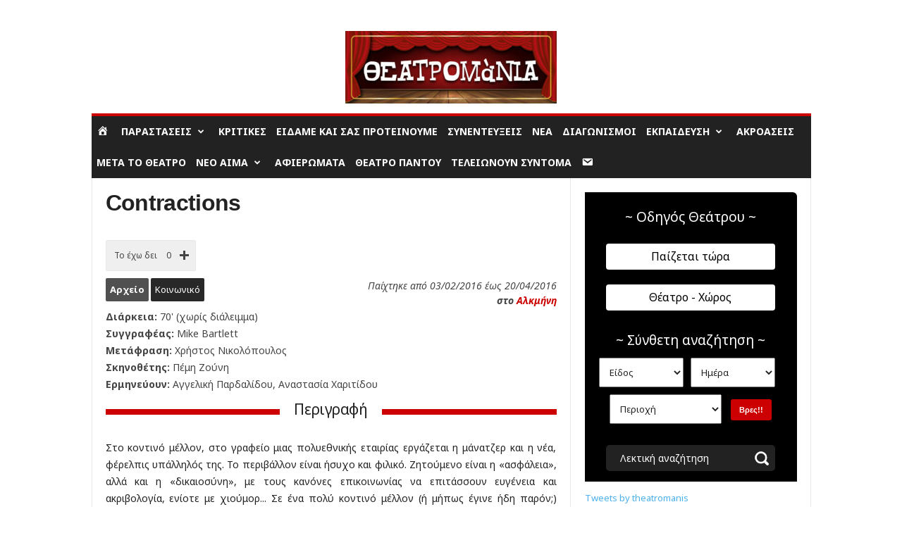

--- FILE ---
content_type: text/html; charset=UTF-8
request_url: https://www.theatromania.gr/parastasi/61696/
body_size: 53605
content:
<!doctype html >
<!--[if IE 8]>    <html class="ie8" lang="el"> <![endif]-->
<!--[if IE 9]>    <html class="ie9" lang="el"> <![endif]-->
<!--[if gt IE 8]><!--> <html lang="el"> <!--<![endif]-->
<head>
    <title>Contractions - Θεατρομανία | Παραστάσεις, διαγωνισμοί, κριτικές</title>
    <meta charset="UTF-8" />
    <meta name="viewport" content="width=device-width, initial-scale=1.0">
    <link rel="pingback" href="https://www.theatromania.gr/xmlrpc.php" />
    <meta name='robots' content='index, follow, max-image-preview:large, max-snippet:-1, max-video-preview:-1' />
<link rel="icon" type="image/png" href="https://www.theatromania.gr/wp-content/uploads/2017/08/favicon.png">
	<!-- This site is optimized with the Yoast SEO plugin v25.0 - https://yoast.com/wordpress/plugins/seo/ -->
	<link rel="canonical" href="https://www.theatromania.gr/parastasi/61696/" />
	<meta property="og:locale" content="el_GR" />
	<meta property="og:type" content="article" />
	<meta property="og:title" content="Contractions - Θεατρομανία | Παραστάσεις, διαγωνισμοί, κριτικές" />
	<meta property="og:description" content="Στο κοντινό μέλλον, στο γραφείο μιας πολυεθνικής εταιρίας εργάζεται η μάνατζερ και η νέα, φέρελπις υπάλληλός της. Το περιβάλλον είναι ήσυχο και φιλικό. Ζητούμενο είναι η «ασφάλεια», αλλά και η «δικαιοσύνη», με τους κανόνες επικοινωνίας να επιτάσσουν ευγένεια και ακριβολογία, ενίοτε με χιούμορ... Σε ένα πολύ κοντινό μέλλον (ή μήπως έγινε ήδη παρόν;) κάποιες έννοιες μετακινούνται ανεπαισθήτως και οδηγούν στον εφιάλτη. Έννοιες όπως: Δικαίωμα και Ελευθερία. Έννοιες, που αν μη τι άλλο, στο παρόν αυτής της εποχής είναι ιδιαίτερα φορτισμένες για το μεγαλύτερο μέρος του κόσμου." />
	<meta property="og:url" content="https://www.theatromania.gr/parastasi/61696/" />
	<meta property="og:site_name" content="Θεατρομανία | Παραστάσεις, διαγωνισμοί, κριτικές" />
	<meta property="article:publisher" content="https://www.facebook.com/THEATROMANIA/" />
	<meta property="article:modified_time" content="2016-04-08T23:22:41+00:00" />
	<meta property="og:image" content="https://www.theatromania.gr/wp-content/uploads/2015/10/CONSTRACTIONS-4.jpg" />
	<meta property="og:image:width" content="1200" />
	<meta property="og:image:height" content="1800" />
	<meta property="og:image:type" content="image/jpeg" />
	<meta name="twitter:card" content="summary_large_image" />
	<meta name="twitter:site" content="@theatromanis" />
	<script type="application/ld+json" class="yoast-schema-graph">{"@context":"https://schema.org","@graph":[{"@type":"WebPage","@id":"https://www.theatromania.gr/parastasi/61696/","url":"https://www.theatromania.gr/parastasi/61696/","name":"Contractions - Θεατρομανία | Παραστάσεις, διαγωνισμοί, κριτικές","isPartOf":{"@id":"https://www.theatromania.gr/#website"},"primaryImageOfPage":{"@id":"https://www.theatromania.gr/parastasi/61696/#primaryimage"},"image":{"@id":"https://www.theatromania.gr/parastasi/61696/#primaryimage"},"thumbnailUrl":"https://www.theatromania.gr/wp-content/uploads/2015/10/CONSTRACTIONS-4.jpg","datePublished":"2015-10-02T15:07:54+00:00","dateModified":"2016-04-08T23:22:41+00:00","inLanguage":"el","potentialAction":[{"@type":"ReadAction","target":["https://www.theatromania.gr/parastasi/61696/"]}]},{"@type":"ImageObject","inLanguage":"el","@id":"https://www.theatromania.gr/parastasi/61696/#primaryimage","url":"https://www.theatromania.gr/wp-content/uploads/2015/10/CONSTRACTIONS-4.jpg","contentUrl":"https://www.theatromania.gr/wp-content/uploads/2015/10/CONSTRACTIONS-4.jpg","width":800,"height":1200},{"@type":"WebSite","@id":"https://www.theatromania.gr/#website","url":"https://www.theatromania.gr/","name":"Θεατρομανία | Παραστάσεις, διαγωνισμοί, κριτικές","description":"","potentialAction":[{"@type":"SearchAction","target":{"@type":"EntryPoint","urlTemplate":"https://www.theatromania.gr/?s={search_term_string}"},"query-input":{"@type":"PropertyValueSpecification","valueRequired":true,"valueName":"search_term_string"}}],"inLanguage":"el"}]}</script>
	<!-- / Yoast SEO plugin. -->


<link rel='dns-prefetch' href='//cdn.imghaste.com' />
<link rel='dns-prefetch' href='//fonts.googleapis.com' />
<link rel='dns-prefetch' href='//www.googletagmanager.com' />
<link rel="alternate" type="application/rss+xml" title="Ροή RSS &raquo; Θεατρομανία | Παραστάσεις, διαγωνισμοί, κριτικές" href="https://www.theatromania.gr/feed/" />
<link rel="alternate" type="application/rss+xml" title="Ροή Σχολίων &raquo; Θεατρομανία | Παραστάσεις, διαγωνισμοί, κριτικές" href="https://www.theatromania.gr/comments/feed/" />
<link rel="alternate" type="application/rss+xml" title="Ροή Σχολίων Θεατρομανία | Παραστάσεις, διαγωνισμοί, κριτικές &raquo; Contractions" href="https://www.theatromania.gr/parastasi/61696/feed/" />
<script type="text/javascript">
/* <![CDATA[ */
window._wpemojiSettings = {"baseUrl":"https:\/\/s.w.org\/images\/core\/emoji\/15.0.3\/72x72\/","ext":".png","svgUrl":"https:\/\/s.w.org\/images\/core\/emoji\/15.0.3\/svg\/","svgExt":".svg","source":{"concatemoji":"https:\/\/www.theatromania.gr\/wp-includes\/js\/wp-emoji-release.min.js?ver=6.6.2"}};
/*! This file is auto-generated */
!function(i,n){var o,s,e;function c(e){try{var t={supportTests:e,timestamp:(new Date).valueOf()};sessionStorage.setItem(o,JSON.stringify(t))}catch(e){}}function p(e,t,n){e.clearRect(0,0,e.canvas.width,e.canvas.height),e.fillText(t,0,0);var t=new Uint32Array(e.getImageData(0,0,e.canvas.width,e.canvas.height).data),r=(e.clearRect(0,0,e.canvas.width,e.canvas.height),e.fillText(n,0,0),new Uint32Array(e.getImageData(0,0,e.canvas.width,e.canvas.height).data));return t.every(function(e,t){return e===r[t]})}function u(e,t,n){switch(t){case"flag":return n(e,"\ud83c\udff3\ufe0f\u200d\u26a7\ufe0f","\ud83c\udff3\ufe0f\u200b\u26a7\ufe0f")?!1:!n(e,"\ud83c\uddfa\ud83c\uddf3","\ud83c\uddfa\u200b\ud83c\uddf3")&&!n(e,"\ud83c\udff4\udb40\udc67\udb40\udc62\udb40\udc65\udb40\udc6e\udb40\udc67\udb40\udc7f","\ud83c\udff4\u200b\udb40\udc67\u200b\udb40\udc62\u200b\udb40\udc65\u200b\udb40\udc6e\u200b\udb40\udc67\u200b\udb40\udc7f");case"emoji":return!n(e,"\ud83d\udc26\u200d\u2b1b","\ud83d\udc26\u200b\u2b1b")}return!1}function f(e,t,n){var r="undefined"!=typeof WorkerGlobalScope&&self instanceof WorkerGlobalScope?new OffscreenCanvas(300,150):i.createElement("canvas"),a=r.getContext("2d",{willReadFrequently:!0}),o=(a.textBaseline="top",a.font="600 32px Arial",{});return e.forEach(function(e){o[e]=t(a,e,n)}),o}function t(e){var t=i.createElement("script");t.src=e,t.defer=!0,i.head.appendChild(t)}"undefined"!=typeof Promise&&(o="wpEmojiSettingsSupports",s=["flag","emoji"],n.supports={everything:!0,everythingExceptFlag:!0},e=new Promise(function(e){i.addEventListener("DOMContentLoaded",e,{once:!0})}),new Promise(function(t){var n=function(){try{var e=JSON.parse(sessionStorage.getItem(o));if("object"==typeof e&&"number"==typeof e.timestamp&&(new Date).valueOf()<e.timestamp+604800&&"object"==typeof e.supportTests)return e.supportTests}catch(e){}return null}();if(!n){if("undefined"!=typeof Worker&&"undefined"!=typeof OffscreenCanvas&&"undefined"!=typeof URL&&URL.createObjectURL&&"undefined"!=typeof Blob)try{var e="postMessage("+f.toString()+"("+[JSON.stringify(s),u.toString(),p.toString()].join(",")+"));",r=new Blob([e],{type:"text/javascript"}),a=new Worker(URL.createObjectURL(r),{name:"wpTestEmojiSupports"});return void(a.onmessage=function(e){c(n=e.data),a.terminate(),t(n)})}catch(e){}c(n=f(s,u,p))}t(n)}).then(function(e){for(var t in e)n.supports[t]=e[t],n.supports.everything=n.supports.everything&&n.supports[t],"flag"!==t&&(n.supports.everythingExceptFlag=n.supports.everythingExceptFlag&&n.supports[t]);n.supports.everythingExceptFlag=n.supports.everythingExceptFlag&&!n.supports.flag,n.DOMReady=!1,n.readyCallback=function(){n.DOMReady=!0}}).then(function(){return e}).then(function(){var e;n.supports.everything||(n.readyCallback(),(e=n.source||{}).concatemoji?t(e.concatemoji):e.wpemoji&&e.twemoji&&(t(e.twemoji),t(e.wpemoji)))}))}((window,document),window._wpemojiSettings);
/* ]]> */
</script>
<link rel='stylesheet' id='dashicons-css' href='https://www.theatromania.gr/wp-includes/css/dashicons.min.css?ver=6.6.2' type='text/css' media='all' />
<link rel='stylesheet' id='menu-icons-extra-css' href='https://www.theatromania.gr/wp-content/plugins/menu-icons/css/extra.min.css?ver=0.13.17' type='text/css' media='all' />
<style id='wp-emoji-styles-inline-css' type='text/css'>

	img.wp-smiley, img.emoji {
		display: inline !important;
		border: none !important;
		box-shadow: none !important;
		height: 1em !important;
		width: 1em !important;
		margin: 0 0.07em !important;
		vertical-align: -0.1em !important;
		background: none !important;
		padding: 0 !important;
	}
</style>
<link rel='stylesheet' id='wp-block-library-css' href='https://www.theatromania.gr/wp-includes/css/dist/block-library/style.min.css?ver=6.6.2' type='text/css' media='all' />
<style id='bp-login-form-style-inline-css' type='text/css'>
.widget_bp_core_login_widget .bp-login-widget-user-avatar{float:left}.widget_bp_core_login_widget .bp-login-widget-user-links{margin-left:70px}#bp-login-widget-form label{display:block;font-weight:600;margin:15px 0 5px;width:auto}#bp-login-widget-form input[type=password],#bp-login-widget-form input[type=text]{background-color:#fafafa;border:1px solid #d6d6d6;border-radius:0;font:inherit;font-size:100%;padding:.5em;width:100%}#bp-login-widget-form .bp-login-widget-register-link,#bp-login-widget-form .login-submit{display:inline;width:-moz-fit-content;width:fit-content}#bp-login-widget-form .bp-login-widget-register-link{margin-left:1em}#bp-login-widget-form .bp-login-widget-register-link a{filter:invert(1)}#bp-login-widget-form .bp-login-widget-pwd-link{font-size:80%}

</style>
<style id='bp-member-style-inline-css' type='text/css'>
[data-type="bp/member"] input.components-placeholder__input{border:1px solid #757575;border-radius:2px;flex:1 1 auto;padding:6px 8px}.bp-block-member{position:relative}.bp-block-member .member-content{display:flex}.bp-block-member .user-nicename{display:block}.bp-block-member .user-nicename a{border:none;color:currentColor;text-decoration:none}.bp-block-member .bp-profile-button{width:100%}.bp-block-member .bp-profile-button a.button{bottom:10px;display:inline-block;margin:18px 0 0;position:absolute;right:0}.bp-block-member.has-cover .item-header-avatar,.bp-block-member.has-cover .member-content,.bp-block-member.has-cover .member-description{z-index:2}.bp-block-member.has-cover .member-content,.bp-block-member.has-cover .member-description{padding-top:75px}.bp-block-member.has-cover .bp-member-cover-image{background-color:#c5c5c5;background-position:top;background-repeat:no-repeat;background-size:cover;border:0;display:block;height:150px;left:0;margin:0;padding:0;position:absolute;top:0;width:100%;z-index:1}.bp-block-member img.avatar{height:auto;width:auto}.bp-block-member.avatar-none .item-header-avatar{display:none}.bp-block-member.avatar-none.has-cover{min-height:200px}.bp-block-member.avatar-full{min-height:150px}.bp-block-member.avatar-full .item-header-avatar{width:180px}.bp-block-member.avatar-thumb .member-content{align-items:center;min-height:50px}.bp-block-member.avatar-thumb .item-header-avatar{width:70px}.bp-block-member.avatar-full.has-cover{min-height:300px}.bp-block-member.avatar-full.has-cover .item-header-avatar{width:200px}.bp-block-member.avatar-full.has-cover img.avatar{background:#fffc;border:2px solid #fff;margin-left:20px}.bp-block-member.avatar-thumb.has-cover .item-header-avatar{padding-top:75px}.entry .entry-content .bp-block-member .user-nicename a{border:none;color:currentColor;text-decoration:none}

</style>
<style id='bp-members-style-inline-css' type='text/css'>
[data-type="bp/members"] .components-placeholder.is-appender{min-height:0}[data-type="bp/members"] .components-placeholder.is-appender .components-placeholder__label:empty{display:none}[data-type="bp/members"] .components-placeholder input.components-placeholder__input{border:1px solid #757575;border-radius:2px;flex:1 1 auto;padding:6px 8px}[data-type="bp/members"].avatar-none .member-description{width:calc(100% - 44px)}[data-type="bp/members"].avatar-full .member-description{width:calc(100% - 224px)}[data-type="bp/members"].avatar-thumb .member-description{width:calc(100% - 114px)}[data-type="bp/members"] .member-content{position:relative}[data-type="bp/members"] .member-content .is-right{position:absolute;right:2px;top:2px}[data-type="bp/members"] .columns-2 .member-content .member-description,[data-type="bp/members"] .columns-3 .member-content .member-description,[data-type="bp/members"] .columns-4 .member-content .member-description{padding-left:44px;width:calc(100% - 44px)}[data-type="bp/members"] .columns-3 .is-right{right:-10px}[data-type="bp/members"] .columns-4 .is-right{right:-50px}.bp-block-members.is-grid{display:flex;flex-wrap:wrap;padding:0}.bp-block-members.is-grid .member-content{margin:0 1.25em 1.25em 0;width:100%}@media(min-width:600px){.bp-block-members.columns-2 .member-content{width:calc(50% - .625em)}.bp-block-members.columns-2 .member-content:nth-child(2n){margin-right:0}.bp-block-members.columns-3 .member-content{width:calc(33.33333% - .83333em)}.bp-block-members.columns-3 .member-content:nth-child(3n){margin-right:0}.bp-block-members.columns-4 .member-content{width:calc(25% - .9375em)}.bp-block-members.columns-4 .member-content:nth-child(4n){margin-right:0}}.bp-block-members .member-content{display:flex;flex-direction:column;padding-bottom:1em;text-align:center}.bp-block-members .member-content .item-header-avatar,.bp-block-members .member-content .member-description{width:100%}.bp-block-members .member-content .item-header-avatar{margin:0 auto}.bp-block-members .member-content .item-header-avatar img.avatar{display:inline-block}@media(min-width:600px){.bp-block-members .member-content{flex-direction:row;text-align:left}.bp-block-members .member-content .item-header-avatar,.bp-block-members .member-content .member-description{width:auto}.bp-block-members .member-content .item-header-avatar{margin:0}}.bp-block-members .member-content .user-nicename{display:block}.bp-block-members .member-content .user-nicename a{border:none;color:currentColor;text-decoration:none}.bp-block-members .member-content time{color:#767676;display:block;font-size:80%}.bp-block-members.avatar-none .item-header-avatar{display:none}.bp-block-members.avatar-full{min-height:190px}.bp-block-members.avatar-full .item-header-avatar{width:180px}.bp-block-members.avatar-thumb .member-content{min-height:80px}.bp-block-members.avatar-thumb .item-header-avatar{width:70px}.bp-block-members.columns-2 .member-content,.bp-block-members.columns-3 .member-content,.bp-block-members.columns-4 .member-content{display:block;text-align:center}.bp-block-members.columns-2 .member-content .item-header-avatar,.bp-block-members.columns-3 .member-content .item-header-avatar,.bp-block-members.columns-4 .member-content .item-header-avatar{margin:0 auto}.bp-block-members img.avatar{height:auto;max-width:-moz-fit-content;max-width:fit-content;width:auto}.bp-block-members .member-content.has-activity{align-items:center}.bp-block-members .member-content.has-activity .item-header-avatar{padding-right:1em}.bp-block-members .member-content.has-activity .wp-block-quote{margin-bottom:0;text-align:left}.bp-block-members .member-content.has-activity .wp-block-quote cite a,.entry .entry-content .bp-block-members .user-nicename a{border:none;color:currentColor;text-decoration:none}

</style>
<style id='bp-dynamic-members-style-inline-css' type='text/css'>
.bp-dynamic-block-container .item-options{font-size:.5em;margin:0 0 1em;padding:1em 0}.bp-dynamic-block-container .item-options a.selected{font-weight:600}.bp-dynamic-block-container ul.item-list{list-style:none;margin:1em 0;padding-left:0}.bp-dynamic-block-container ul.item-list li{margin-bottom:1em}.bp-dynamic-block-container ul.item-list li:after,.bp-dynamic-block-container ul.item-list li:before{content:" ";display:table}.bp-dynamic-block-container ul.item-list li:after{clear:both}.bp-dynamic-block-container ul.item-list li .item-avatar{float:left;width:60px}.bp-dynamic-block-container ul.item-list li .item{margin-left:70px}

</style>
<style id='bp-online-members-style-inline-css' type='text/css'>
.widget_bp_core_whos_online_widget .avatar-block,[data-type="bp/online-members"] .avatar-block{display:flex;flex-flow:row wrap}.widget_bp_core_whos_online_widget .avatar-block img,[data-type="bp/online-members"] .avatar-block img{margin:.5em}

</style>
<style id='bp-active-members-style-inline-css' type='text/css'>
.widget_bp_core_recently_active_widget .avatar-block,[data-type="bp/active-members"] .avatar-block{display:flex;flex-flow:row wrap}.widget_bp_core_recently_active_widget .avatar-block img,[data-type="bp/active-members"] .avatar-block img{margin:.5em}

</style>
<style id='classic-theme-styles-inline-css' type='text/css'>
/*! This file is auto-generated */
.wp-block-button__link{color:#fff;background-color:#32373c;border-radius:9999px;box-shadow:none;text-decoration:none;padding:calc(.667em + 2px) calc(1.333em + 2px);font-size:1.125em}.wp-block-file__button{background:#32373c;color:#fff;text-decoration:none}
</style>
<style id='global-styles-inline-css' type='text/css'>
:root{--wp--preset--aspect-ratio--square: 1;--wp--preset--aspect-ratio--4-3: 4/3;--wp--preset--aspect-ratio--3-4: 3/4;--wp--preset--aspect-ratio--3-2: 3/2;--wp--preset--aspect-ratio--2-3: 2/3;--wp--preset--aspect-ratio--16-9: 16/9;--wp--preset--aspect-ratio--9-16: 9/16;--wp--preset--color--black: #000000;--wp--preset--color--cyan-bluish-gray: #abb8c3;--wp--preset--color--white: #ffffff;--wp--preset--color--pale-pink: #f78da7;--wp--preset--color--vivid-red: #cf2e2e;--wp--preset--color--luminous-vivid-orange: #ff6900;--wp--preset--color--luminous-vivid-amber: #fcb900;--wp--preset--color--light-green-cyan: #7bdcb5;--wp--preset--color--vivid-green-cyan: #00d084;--wp--preset--color--pale-cyan-blue: #8ed1fc;--wp--preset--color--vivid-cyan-blue: #0693e3;--wp--preset--color--vivid-purple: #9b51e0;--wp--preset--gradient--vivid-cyan-blue-to-vivid-purple: linear-gradient(135deg,rgba(6,147,227,1) 0%,rgb(155,81,224) 100%);--wp--preset--gradient--light-green-cyan-to-vivid-green-cyan: linear-gradient(135deg,rgb(122,220,180) 0%,rgb(0,208,130) 100%);--wp--preset--gradient--luminous-vivid-amber-to-luminous-vivid-orange: linear-gradient(135deg,rgba(252,185,0,1) 0%,rgba(255,105,0,1) 100%);--wp--preset--gradient--luminous-vivid-orange-to-vivid-red: linear-gradient(135deg,rgba(255,105,0,1) 0%,rgb(207,46,46) 100%);--wp--preset--gradient--very-light-gray-to-cyan-bluish-gray: linear-gradient(135deg,rgb(238,238,238) 0%,rgb(169,184,195) 100%);--wp--preset--gradient--cool-to-warm-spectrum: linear-gradient(135deg,rgb(74,234,220) 0%,rgb(151,120,209) 20%,rgb(207,42,186) 40%,rgb(238,44,130) 60%,rgb(251,105,98) 80%,rgb(254,248,76) 100%);--wp--preset--gradient--blush-light-purple: linear-gradient(135deg,rgb(255,206,236) 0%,rgb(152,150,240) 100%);--wp--preset--gradient--blush-bordeaux: linear-gradient(135deg,rgb(254,205,165) 0%,rgb(254,45,45) 50%,rgb(107,0,62) 100%);--wp--preset--gradient--luminous-dusk: linear-gradient(135deg,rgb(255,203,112) 0%,rgb(199,81,192) 50%,rgb(65,88,208) 100%);--wp--preset--gradient--pale-ocean: linear-gradient(135deg,rgb(255,245,203) 0%,rgb(182,227,212) 50%,rgb(51,167,181) 100%);--wp--preset--gradient--electric-grass: linear-gradient(135deg,rgb(202,248,128) 0%,rgb(113,206,126) 100%);--wp--preset--gradient--midnight: linear-gradient(135deg,rgb(2,3,129) 0%,rgb(40,116,252) 100%);--wp--preset--font-size--small: 10px;--wp--preset--font-size--medium: 20px;--wp--preset--font-size--large: 30px;--wp--preset--font-size--x-large: 42px;--wp--preset--font-size--regular: 14px;--wp--preset--font-size--larger: 48px;--wp--preset--spacing--20: 0.44rem;--wp--preset--spacing--30: 0.67rem;--wp--preset--spacing--40: 1rem;--wp--preset--spacing--50: 1.5rem;--wp--preset--spacing--60: 2.25rem;--wp--preset--spacing--70: 3.38rem;--wp--preset--spacing--80: 5.06rem;--wp--preset--shadow--natural: 6px 6px 9px rgba(0, 0, 0, 0.2);--wp--preset--shadow--deep: 12px 12px 50px rgba(0, 0, 0, 0.4);--wp--preset--shadow--sharp: 6px 6px 0px rgba(0, 0, 0, 0.2);--wp--preset--shadow--outlined: 6px 6px 0px -3px rgba(255, 255, 255, 1), 6px 6px rgba(0, 0, 0, 1);--wp--preset--shadow--crisp: 6px 6px 0px rgba(0, 0, 0, 1);}:where(.is-layout-flex){gap: 0.5em;}:where(.is-layout-grid){gap: 0.5em;}body .is-layout-flex{display: flex;}.is-layout-flex{flex-wrap: wrap;align-items: center;}.is-layout-flex > :is(*, div){margin: 0;}body .is-layout-grid{display: grid;}.is-layout-grid > :is(*, div){margin: 0;}:where(.wp-block-columns.is-layout-flex){gap: 2em;}:where(.wp-block-columns.is-layout-grid){gap: 2em;}:where(.wp-block-post-template.is-layout-flex){gap: 1.25em;}:where(.wp-block-post-template.is-layout-grid){gap: 1.25em;}.has-black-color{color: var(--wp--preset--color--black) !important;}.has-cyan-bluish-gray-color{color: var(--wp--preset--color--cyan-bluish-gray) !important;}.has-white-color{color: var(--wp--preset--color--white) !important;}.has-pale-pink-color{color: var(--wp--preset--color--pale-pink) !important;}.has-vivid-red-color{color: var(--wp--preset--color--vivid-red) !important;}.has-luminous-vivid-orange-color{color: var(--wp--preset--color--luminous-vivid-orange) !important;}.has-luminous-vivid-amber-color{color: var(--wp--preset--color--luminous-vivid-amber) !important;}.has-light-green-cyan-color{color: var(--wp--preset--color--light-green-cyan) !important;}.has-vivid-green-cyan-color{color: var(--wp--preset--color--vivid-green-cyan) !important;}.has-pale-cyan-blue-color{color: var(--wp--preset--color--pale-cyan-blue) !important;}.has-vivid-cyan-blue-color{color: var(--wp--preset--color--vivid-cyan-blue) !important;}.has-vivid-purple-color{color: var(--wp--preset--color--vivid-purple) !important;}.has-black-background-color{background-color: var(--wp--preset--color--black) !important;}.has-cyan-bluish-gray-background-color{background-color: var(--wp--preset--color--cyan-bluish-gray) !important;}.has-white-background-color{background-color: var(--wp--preset--color--white) !important;}.has-pale-pink-background-color{background-color: var(--wp--preset--color--pale-pink) !important;}.has-vivid-red-background-color{background-color: var(--wp--preset--color--vivid-red) !important;}.has-luminous-vivid-orange-background-color{background-color: var(--wp--preset--color--luminous-vivid-orange) !important;}.has-luminous-vivid-amber-background-color{background-color: var(--wp--preset--color--luminous-vivid-amber) !important;}.has-light-green-cyan-background-color{background-color: var(--wp--preset--color--light-green-cyan) !important;}.has-vivid-green-cyan-background-color{background-color: var(--wp--preset--color--vivid-green-cyan) !important;}.has-pale-cyan-blue-background-color{background-color: var(--wp--preset--color--pale-cyan-blue) !important;}.has-vivid-cyan-blue-background-color{background-color: var(--wp--preset--color--vivid-cyan-blue) !important;}.has-vivid-purple-background-color{background-color: var(--wp--preset--color--vivid-purple) !important;}.has-black-border-color{border-color: var(--wp--preset--color--black) !important;}.has-cyan-bluish-gray-border-color{border-color: var(--wp--preset--color--cyan-bluish-gray) !important;}.has-white-border-color{border-color: var(--wp--preset--color--white) !important;}.has-pale-pink-border-color{border-color: var(--wp--preset--color--pale-pink) !important;}.has-vivid-red-border-color{border-color: var(--wp--preset--color--vivid-red) !important;}.has-luminous-vivid-orange-border-color{border-color: var(--wp--preset--color--luminous-vivid-orange) !important;}.has-luminous-vivid-amber-border-color{border-color: var(--wp--preset--color--luminous-vivid-amber) !important;}.has-light-green-cyan-border-color{border-color: var(--wp--preset--color--light-green-cyan) !important;}.has-vivid-green-cyan-border-color{border-color: var(--wp--preset--color--vivid-green-cyan) !important;}.has-pale-cyan-blue-border-color{border-color: var(--wp--preset--color--pale-cyan-blue) !important;}.has-vivid-cyan-blue-border-color{border-color: var(--wp--preset--color--vivid-cyan-blue) !important;}.has-vivid-purple-border-color{border-color: var(--wp--preset--color--vivid-purple) !important;}.has-vivid-cyan-blue-to-vivid-purple-gradient-background{background: var(--wp--preset--gradient--vivid-cyan-blue-to-vivid-purple) !important;}.has-light-green-cyan-to-vivid-green-cyan-gradient-background{background: var(--wp--preset--gradient--light-green-cyan-to-vivid-green-cyan) !important;}.has-luminous-vivid-amber-to-luminous-vivid-orange-gradient-background{background: var(--wp--preset--gradient--luminous-vivid-amber-to-luminous-vivid-orange) !important;}.has-luminous-vivid-orange-to-vivid-red-gradient-background{background: var(--wp--preset--gradient--luminous-vivid-orange-to-vivid-red) !important;}.has-very-light-gray-to-cyan-bluish-gray-gradient-background{background: var(--wp--preset--gradient--very-light-gray-to-cyan-bluish-gray) !important;}.has-cool-to-warm-spectrum-gradient-background{background: var(--wp--preset--gradient--cool-to-warm-spectrum) !important;}.has-blush-light-purple-gradient-background{background: var(--wp--preset--gradient--blush-light-purple) !important;}.has-blush-bordeaux-gradient-background{background: var(--wp--preset--gradient--blush-bordeaux) !important;}.has-luminous-dusk-gradient-background{background: var(--wp--preset--gradient--luminous-dusk) !important;}.has-pale-ocean-gradient-background{background: var(--wp--preset--gradient--pale-ocean) !important;}.has-electric-grass-gradient-background{background: var(--wp--preset--gradient--electric-grass) !important;}.has-midnight-gradient-background{background: var(--wp--preset--gradient--midnight) !important;}.has-small-font-size{font-size: var(--wp--preset--font-size--small) !important;}.has-medium-font-size{font-size: var(--wp--preset--font-size--medium) !important;}.has-large-font-size{font-size: var(--wp--preset--font-size--large) !important;}.has-x-large-font-size{font-size: var(--wp--preset--font-size--x-large) !important;}
:where(.wp-block-post-template.is-layout-flex){gap: 1.25em;}:where(.wp-block-post-template.is-layout-grid){gap: 1.25em;}
:where(.wp-block-columns.is-layout-flex){gap: 2em;}:where(.wp-block-columns.is-layout-grid){gap: 2em;}
:root :where(.wp-block-pullquote){font-size: 1.5em;line-height: 1.6;}
</style>
<link rel='stylesheet' id='competitions-css' href='https://www.theatromania.gr/wp-content/plugins/competitions/public/css/competitions-public.css?ver=1.0.0' type='text/css' media='all' />
<link rel='stylesheet' id='wpa-css-css' href='https://www.theatromania.gr/wp-content/plugins/honeypot/includes/css/wpa.css?ver=2.3.04' type='text/css' media='all' />
<link rel='stylesheet' id='style-css' href='https://www.theatromania.gr/wp-content/plugins/theatromania-performances-audience-button//css/style.css?ver=6.6.2' type='text/css' media='all' />
<link rel='stylesheet' id='prettyphoto-css-css' href='https://www.theatromania.gr/wp-content/themes/theatromania/includes/js/prettyphoto/css/prettyPhoto.css?ver=6.6.2' type='text/css' media='all' />
<link rel='stylesheet' id='wpb-google-fonts-css' href='https://fonts.googleapis.com/css?family=Noto+Sans%3A400%2C400i%2C700%2C700i&#038;subset=greek&#038;ver=6.6.2' type='text/css' media='all' />
<link rel='stylesheet' id='flexslider-css-css' href='https://www.theatromania.gr/wp-content/themes/theatromania/includes/js/flexslider/flexslider.css?ver=6.6.2' type='text/css' media='all' />
<link rel='stylesheet' id='td-theme-css' href='https://www.theatromania.gr/wp-content/themes/Newsmag/style.css?ver=5.4.3.3' type='text/css' media='all' />
<style id='td-theme-inline-css' type='text/css'>
    
        /* custom css - generated by TagDiv Composer */
        @media (max-width: 767px) {
            .td-header-desktop-wrap {
                display: none;
            }
        }
        @media (min-width: 767px) {
            .td-header-mobile-wrap {
                display: none;
            }
        }
    
	
</style>
<link rel='stylesheet' id='td-theme-child-css' href='https://www.theatromania.gr/wp-content/themes/theatromania/style.css?ver=5.4.3.3c' type='text/css' media='all' />
<link rel='stylesheet' id='td-theme-buddypress-css' href='https://www.theatromania.gr/wp-content/themes/Newsmag/style-buddypress.css?ver=3.3c' type='text/css' media='all' />
<link rel='stylesheet' id='style-style-css' href='https://www.theatromania.gr/wp-content/themes/theatromania/css/style.css?ver=1741776332' type='text/css' media='all' />
<link rel='stylesheet' id='js_composer_front-css' href='https://www.theatromania.gr/wp-content/plugins/js_composer/assets/css/js_composer.min.css?ver=8.2' type='text/css' media='all' />
<link rel='stylesheet' id='td-legacy-framework-front-style-css' href='https://www.theatromania.gr/wp-content/plugins/td-composer/legacy/Newsmag/assets/css/td_legacy_main.css?ver=e5fcc38395b0030bac3ad179898970d6xzx' type='text/css' media='all' />
<link rel='stylesheet' id='decent-comments-widget-css' href='https://www.theatromania.gr/wp-content/plugins/decent-comments/css/decent-comments-widget.css' type='text/css' media='all' />
<script type="text/javascript" src="https://www.theatromania.gr/wp-includes/js/jquery/jquery.min.js?ver=3.7.1" id="jquery-core-js"></script>
<script type="text/javascript" src="https://www.theatromania.gr/wp-includes/js/jquery/jquery-migrate.min.js?ver=3.4.1" id="jquery-migrate-js"></script>
<script type="text/javascript" src="https://www.theatromania.gr/wp-content/plugins/competitions/public/js/competitions-public.js?ver=1.0.0" id="competitions-js"></script>
<script type="text/javascript" src="https://www.theatromania.gr/wp-content/themes/theatromania/includes/js/flexslider/jquery.flexslider.js?ver=6.6.2" id="flexslider-js"></script>
<script></script><link rel="https://api.w.org/" href="https://www.theatromania.gr/wp-json/" /><link rel="EditURI" type="application/rsd+xml" title="RSD" href="https://www.theatromania.gr/xmlrpc.php?rsd" />
<meta name="generator" content="WordPress 6.6.2" />
<link rel='shortlink' href='https://www.theatromania.gr/?p=61696' />
<link rel="alternate" title="oEmbed (JSON)" type="application/json+oembed" href="https://www.theatromania.gr/wp-json/oembed/1.0/embed?url=https%3A%2F%2Fwww.theatromania.gr%2Fparastasi%2F61696%2F" />
<link rel="alternate" title="oEmbed (XML)" type="text/xml+oembed" href="https://www.theatromania.gr/wp-json/oembed/1.0/embed?url=https%3A%2F%2Fwww.theatromania.gr%2Fparastasi%2F61696%2F&#038;format=xml" />

<!-- This site is using AdRotate v5.13.7 to display their advertisements - https://ajdg.solutions/ -->
<!-- AdRotate CSS -->
<style type="text/css" media="screen">
	.g { margin:0px; padding:0px; overflow:hidden; line-height:1; zoom:1; }
	.g img { height:auto; }
	.g-col { position:relative; float:left; }
	.g-col:first-child { margin-left: 0; }
	.g-col:last-child { margin-right: 0; }
	@media only screen and (max-width: 480px) {
		.g-col, .g-dyn, .g-single { width:100%; margin-left:0; margin-right:0; }
	}
</style>
<!-- /AdRotate CSS -->


	<script type="text/javascript">var ajaxurl = 'https://www.theatromania.gr/wp-admin/admin-ajax.php';</script>

<meta name="generator" content="Site Kit by Google 1.152.1" />		<meta http-equiv="Accept-CH" content="Width, Viewport-Width, DPR, Downlink, Save-Data, Device-Memory, RTT, ECT">
		<script type="text/javascript">
(function(url){
	if(/(?:Chrome\/26\.0\.1410\.63 Safari\/537\.31|WordfenceTestMonBot)/.test(navigator.userAgent)){ return; }
	var addEvent = function(evt, handler) {
		if (window.addEventListener) {
			document.addEventListener(evt, handler, false);
		} else if (window.attachEvent) {
			document.attachEvent('on' + evt, handler);
		}
	};
	var removeEvent = function(evt, handler) {
		if (window.removeEventListener) {
			document.removeEventListener(evt, handler, false);
		} else if (window.detachEvent) {
			document.detachEvent('on' + evt, handler);
		}
	};
	var evts = 'contextmenu dblclick drag dragend dragenter dragleave dragover dragstart drop keydown keypress keyup mousedown mousemove mouseout mouseover mouseup mousewheel scroll'.split(' ');
	var logHuman = function() {
		if (window.wfLogHumanRan) { return; }
		window.wfLogHumanRan = true;
		var wfscr = document.createElement('script');
		wfscr.type = 'text/javascript';
		wfscr.async = true;
		wfscr.src = url + '&r=' + Math.random();
		(document.getElementsByTagName('head')[0]||document.getElementsByTagName('body')[0]).appendChild(wfscr);
		for (var i = 0; i < evts.length; i++) {
			removeEvent(evts[i], logHuman);
		}
	};
	for (var i = 0; i < evts.length; i++) {
		addEvent(evts[i], logHuman);
	}
})('//www.theatromania.gr/?wordfence_lh=1&hid=B140899B1980A43CA107564A48A13032');
</script><meta name="generator" content="Powered by WPBakery Page Builder - drag and drop page builder for WordPress."/>
<style type="text/css">.broken_link, a.broken_link {
	text-decoration: line-through;
}</style>
<!-- JS generated by theme -->

<script type="text/javascript" id="td-generated-header-js">
    
    

	    var tdBlocksArray = []; //here we store all the items for the current page

	    // td_block class - each ajax block uses a object of this class for requests
	    function tdBlock() {
		    this.id = '';
		    this.block_type = 1; //block type id (1-234 etc)
		    this.atts = '';
		    this.td_column_number = '';
		    this.td_current_page = 1; //
		    this.post_count = 0; //from wp
		    this.found_posts = 0; //from wp
		    this.max_num_pages = 0; //from wp
		    this.td_filter_value = ''; //current live filter value
		    this.is_ajax_running = false;
		    this.td_user_action = ''; // load more or infinite loader (used by the animation)
		    this.header_color = '';
		    this.ajax_pagination_infinite_stop = ''; //show load more at page x
	    }

        // td_js_generator - mini detector
        ( function () {
            var htmlTag = document.getElementsByTagName("html")[0];

	        if ( navigator.userAgent.indexOf("MSIE 10.0") > -1 ) {
                htmlTag.className += ' ie10';
            }

            if ( !!navigator.userAgent.match(/Trident.*rv\:11\./) ) {
                htmlTag.className += ' ie11';
            }

	        if ( navigator.userAgent.indexOf("Edge") > -1 ) {
                htmlTag.className += ' ieEdge';
            }

            if ( /(iPad|iPhone|iPod)/g.test(navigator.userAgent) ) {
                htmlTag.className += ' td-md-is-ios';
            }

            var user_agent = navigator.userAgent.toLowerCase();
            if ( user_agent.indexOf("android") > -1 ) {
                htmlTag.className += ' td-md-is-android';
            }

            if ( -1 !== navigator.userAgent.indexOf('Mac OS X')  ) {
                htmlTag.className += ' td-md-is-os-x';
            }

            if ( /chrom(e|ium)/.test(navigator.userAgent.toLowerCase()) ) {
               htmlTag.className += ' td-md-is-chrome';
            }

            if ( -1 !== navigator.userAgent.indexOf('Firefox') ) {
                htmlTag.className += ' td-md-is-firefox';
            }

            if ( -1 !== navigator.userAgent.indexOf('Safari') && -1 === navigator.userAgent.indexOf('Chrome') ) {
                htmlTag.className += ' td-md-is-safari';
            }

            if( -1 !== navigator.userAgent.indexOf('IEMobile') ){
                htmlTag.className += ' td-md-is-iemobile';
            }

        })();

        var tdLocalCache = {};

        ( function () {
            "use strict";

            tdLocalCache = {
                data: {},
                remove: function (resource_id) {
                    delete tdLocalCache.data[resource_id];
                },
                exist: function (resource_id) {
                    return tdLocalCache.data.hasOwnProperty(resource_id) && tdLocalCache.data[resource_id] !== null;
                },
                get: function (resource_id) {
                    return tdLocalCache.data[resource_id];
                },
                set: function (resource_id, cachedData) {
                    tdLocalCache.remove(resource_id);
                    tdLocalCache.data[resource_id] = cachedData;
                }
            };
        })();

    
    
var td_viewport_interval_list=[{"limitBottom":767,"sidebarWidth":251},{"limitBottom":1023,"sidebarWidth":339}];
var td_animation_stack_effect="type0";
var tds_animation_stack=true;
var td_animation_stack_specific_selectors=".entry-thumb, img, .td-lazy-img";
var td_animation_stack_general_selectors=".td-animation-stack img, .td-animation-stack .entry-thumb, .post img, .td-animation-stack .td-lazy-img";
var tdc_is_installed="yes";
var td_ajax_url="https:\/\/www.theatromania.gr\/wp-admin\/admin-ajax.php?td_theme_name=Newsmag&v=5.4.3.3";
var td_get_template_directory_uri="https:\/\/www.theatromania.gr\/wp-content\/plugins\/td-composer\/legacy\/common";
var tds_snap_menu="";
var tds_logo_on_sticky="";
var tds_header_style="7";
var td_please_wait="\u03a0\u03b1\u03c1\u03b1\u03ba\u03b1\u03bb\u03bf\u03cd\u03bc\u03b5 \u03c0\u03b5\u03c1\u03b9\u03bc\u03ad\u03bd\u03b5\u03c4\u03b5...";
var td_email_user_pass_incorrect="\u03a7\u03c1\u03ae\u03c3\u03c4\u03b7\u03c2 \u03ae \u03ba\u03c9\u03b4\u03b9\u03ba\u03cc\u03c2 \u03bb\u03b1\u03bd\u03b8\u03b1\u03c3\u03bc\u03ad\u03bd\u03bf\u03c2!";
var td_email_user_incorrect="Email \u03ae \u03cc\u03bd\u03bf\u03bc\u03b1 \u03c7\u03c1\u03ae\u03c3\u03c4\u03b7 \u03bb\u03b1\u03bd\u03b8\u03b1\u03c3\u03bc\u03ad\u03bd\u03bf!";
var td_email_incorrect="Email \u03bb\u03b1\u03bd\u03b8\u03b1\u03c3\u03bc\u03ad\u03bd\u03bf!";
var td_user_incorrect="Username incorrect!";
var td_email_user_empty="Email or username empty!";
var td_pass_empty="Pass empty!";
var td_pass_pattern_incorrect="Invalid Pass Pattern!";
var td_retype_pass_incorrect="Retyped Pass incorrect!";
var tds_more_articles_on_post_enable="";
var tds_more_articles_on_post_time_to_wait="";
var tds_more_articles_on_post_pages_distance_from_top=0;
var tds_captcha="";
var tds_theme_color_site_wide="#4db2ec";
var tds_smart_sidebar="";
var tdThemeName="Newsmag";
var tdThemeNameWl="Newsmag";
var td_magnific_popup_translation_tPrev="\u03a0\u03c1\u03bf\u03b7\u03b3\u03bf\u03cd\u03bc\u03b5\u03bd\u03bf (\u039a\u03bf\u03c5\u03bc\u03c0\u03af \u03b1\u03c1\u03b9\u03c3\u03c4\u03b5\u03c1\u03bf\u03cd \u03b2\u03ad\u03bb\u03bf\u03c5\u03c2)";
var td_magnific_popup_translation_tNext="\u0395\u03c0\u03cc\u03bc\u03b5\u03bd\u03bf (\u039a\u03bf\u03c5\u03bc\u03c0\u03af \u03b4\u03b5\u03be\u03b9\u03bf\u03cd \u03b2\u03ad\u03bb\u03bf\u03c5\u03c2)";
var td_magnific_popup_translation_tCounter="%curr% \u03b1\u03c0\u03cc %total%";
var td_magnific_popup_translation_ajax_tError="\u03a4\u03bf \u03c0\u03b5\u03c1\u03b9\u03b5\u03c7\u03cc\u03bc\u03b5\u03bd\u03bf \u03b1\u03c0\u03cc %url% \u03b4\u03b5\u03bd \u03ae\u03c4\u03b1\u03bd \u03b4\u03c5\u03bd\u03b1\u03c4\u03cc \u03bd\u03b1 \u03c6\u03bf\u03c1\u03c4\u03c9\u03b8\u03b5\u03af.";
var td_magnific_popup_translation_image_tError="\u0397 \u03b5\u03b9\u03ba\u03cc\u03bd\u03b1 #%curr% \u03b4\u03b5\u03bd \u03ae\u03c4\u03b1\u03bd \u03b4\u03c5\u03bd\u03b1\u03c4\u03cc \u03bd\u03b1 \u03c6\u03bf\u03c1\u03c4\u03c9\u03b8\u03b5\u03af.";
var tdBlockNonce="0307bf74d7";
var tdMobileMenu="enabled";
var tdMobileSearch="enabled";
var tdDateNamesI18n={"month_names":["\u0399\u03b1\u03bd\u03bf\u03c5\u03ac\u03c1\u03b9\u03bf\u03c2","\u03a6\u03b5\u03b2\u03c1\u03bf\u03c5\u03ac\u03c1\u03b9\u03bf\u03c2","\u039c\u03ac\u03c1\u03c4\u03b9\u03bf\u03c2","\u0391\u03c0\u03c1\u03af\u03bb\u03b9\u03bf\u03c2","\u039c\u03ac\u03b9\u03bf\u03c2","\u0399\u03bf\u03cd\u03bd\u03b9\u03bf\u03c2","\u0399\u03bf\u03cd\u03bb\u03b9\u03bf\u03c2","\u0391\u03cd\u03b3\u03bf\u03c5\u03c3\u03c4\u03bf\u03c2","\u03a3\u03b5\u03c0\u03c4\u03ad\u03bc\u03b2\u03c1\u03b9\u03bf\u03c2","\u039f\u03ba\u03c4\u03ce\u03b2\u03c1\u03b9\u03bf\u03c2","\u039d\u03bf\u03ad\u03bc\u03b2\u03c1\u03b9\u03bf\u03c2","\u0394\u03b5\u03ba\u03ad\u03bc\u03b2\u03c1\u03b9\u03bf\u03c2"],"month_names_short":["\u0399\u03b1\u03bd","\u03a6\u03b5\u03b2","\u039c\u03b1\u03c1","\u0391\u03c0\u03c1","\u039c\u03ac\u03b9","\u0399\u03bf\u03cd\u03bd","\u0399\u03bf\u03cd\u03bb","\u0391\u03c5\u03b3","\u03a3\u03b5\u03c0","\u039f\u03ba\u03c4","\u039d\u03bf\u03ad","\u0394\u03b5\u03ba"],"day_names":["\u039a\u03c5\u03c1\u03b9\u03b1\u03ba\u03ae","\u0394\u03b5\u03c5\u03c4\u03ad\u03c1\u03b1","\u03a4\u03c1\u03af\u03c4\u03b7","\u03a4\u03b5\u03c4\u03ac\u03c1\u03c4\u03b7","\u03a0\u03ad\u03bc\u03c0\u03c4\u03b7","\u03a0\u03b1\u03c1\u03b1\u03c3\u03ba\u03b5\u03c5\u03ae","\u03a3\u03ac\u03b2\u03b2\u03b1\u03c4\u03bf"],"day_names_short":["\u039a\u03c5","\u0394\u03b5","\u03a4\u03c1","\u03a4\u03b5","\u03a0\u03b5","\u03a0\u03b1","\u03a3\u03b1"]};
var td_deploy_mode="deploy";
var td_ad_background_click_link="";
var td_ad_background_click_target="";
</script>


<!-- Header style compiled by theme -->

<style>
/* custom css - generated by TagDiv Composer */
    
/* custom css - generated by TagDiv Composer */
.td-module-exclusive .td-module-title a:before {
        content: 'ΑΠΟΚΛΕΙΣΤΙΚΌΣ';
    }
    
    .td-header-sp-top-menu .top-header-menu > li > a,
    .td-header-sp-top-menu .td_data_time,
    .td-subscription-active .td-header-sp-top-menu .tds_menu_login .tdw-wml-user,
    .td-header-sp-top-menu .td-weather-top-widget {
        color: #ffffff;
    }

    
    .mfp-content .td-login-button {
        background-color: #cc0000;
    }
    
    .mfp-content .td-login-button {
        color: #ffffff;
    }
    
    .mfp-content .td-login-button:active,
    .mfp-content .td-login-button:hover {
        background-color: #a30000;
    }
    
    .mfp-content .td-login-button:active,
    .mfp-content .td-login-button:hover {
        color: #ffffff;
    }
    
    .white-popup-block:after {
        background: #222222;
        background: -moz-linear-gradient(45deg, #222222 0%, #222222 100%);
        background: -webkit-gradient(left bottom, right top, color-stop(0%, #222222), color-stop(100%, #222222));
        background: -webkit-linear-gradient(45deg, #222222 0%, #222222 100%);
        background: -o-linear-gradient(45deg, #222222 0%, #222222 100%);
        background: -ms-linear-gradient(45deg, #222222 0%, #222222 100%);
        background: linear-gradient(45deg, #222222 0%, #222222 100%);
        filter: progid:DXImageTransform.Microsoft.gradient( startColorstr='#222222', endColorstr='#222222', GradientType=0 );
    }
</style>

<noscript><style> .wpb_animate_when_almost_visible { opacity: 1; }</style></noscript>	<style id="tdw-css-placeholder">/* custom css - generated by TagDiv Composer */
</style></head>

<body class="bp-legacy parastasi-template-default single single-parastasi postid-61696 61696 global-block-template-1 wpb-js-composer js-comp-ver-8.2 vc_responsive td-animation-stack-type0 td-full-layout" itemscope="itemscope" itemtype="https://schema.org/WebPage">

        <div class="td-scroll-up  td-hide-scroll-up-on-mob"  style="display:none;"><i class="td-icon-menu-up"></i></div>

    
    <div class="td-menu-background"></div>
<div id="td-mobile-nav">
    <div class="td-mobile-container">
        <!-- mobile menu top section -->
        <div class="td-menu-socials-wrap">
            <!-- socials -->
            <div class="td-menu-socials">
                            </div>
            <!-- close button -->
            <div class="td-mobile-close">
                <span><i class="td-icon-close-mobile"></i></span>
            </div>
        </div>

        <!-- login section -->
                    <div class="td-menu-login-section">
                
    <div class="td-guest-wrap">
        <div class="td-menu-login"><a id="login-link-mob">συνδεθείτε</a> <span></span><a id="register-link-mob">Συμμετοχή</a></div>
    </div>
            </div>
        
        <!-- menu section -->
        <div class="td-mobile-content">
            <div class="menu-main-container"><ul id="menu-main" class="td-mobile-main-menu"><li id="menu-item-132" class="menu-item menu-item-type-post_type menu-item-object-page menu-item-home menu-item-first menu-item-132"><a href="https://www.theatromania.gr/"><i class="_mi _before dashicons dashicons-admin-home" aria-hidden="true"></i><span>Αρχική</span></a></li>
<li id="menu-item-133" class="menu-item menu-item-type-taxonomy menu-item-object-katastasi menu-item-has-children menu-item-133"><a href="https://www.theatromania.gr/katastasi/parastaseis/">Παραστάσεις<i class="td-icon-menu-right td-element-after"></i></a>
<ul class="sub-menu">
	<li id="menu-item-57542" class="menu-item menu-item-type-taxonomy menu-item-object-katastasi menu-item-57542"><a href="https://www.theatromania.gr/katastasi/parastaseis/">Τρέχουσες</a></li>
	<li id="menu-item-134" class="menu-item menu-item-type-taxonomy menu-item-object-katastasi menu-item-134"><a href="https://www.theatromania.gr/katastasi/prosexws/">Προσεχώς</a></li>
	<li id="menu-item-57541" class="menu-item menu-item-type-taxonomy menu-item-object-eidikes menu-item-57541"><a href="https://www.theatromania.gr/eidikes/free-entance/">Ελεύθερη Είσοδος</a></li>
	<li id="menu-item-57543" class="menu-item menu-item-type-taxonomy menu-item-object-eidikes menu-item-57543"><a href="https://www.theatromania.gr/eidikes/gia-sxoleia/">Για σχολεία</a></li>
	<li id="menu-item-57544" class="menu-item menu-item-type-taxonomy menu-item-object-meres menu-item-57544"><a href="https://www.theatromania.gr/meres/se-periodia/">Σε περιοδεία</a></li>
	<li id="menu-item-57545" class="menu-item menu-item-type-taxonomy menu-item-object-meres menu-item-57545"><a href="https://www.theatromania.gr/meres/festival/">Φεστιβάλ</a></li>
	<li id="menu-item-241263" class="menu-item menu-item-type-taxonomy menu-item-object-category menu-item-241263"><a href="https://www.theatromania.gr/category/moysiki/">Μουσική</a></li>
	<li id="menu-item-241264" class="menu-item menu-item-type-taxonomy menu-item-object-category menu-item-241264"><a href="https://www.theatromania.gr/category/eortastiko-programma/">Εορταστικό πρόγραμμα</a></li>
</ul>
</li>
<li id="menu-item-56125" class="menu-item menu-item-type-taxonomy menu-item-object-category menu-item-56125"><a href="https://www.theatromania.gr/category/kritikes/">Κριτικές</a></li>
<li id="menu-item-240983" class="menu-item menu-item-type-taxonomy menu-item-object-category menu-item-240983"><a href="https://www.theatromania.gr/category/eidame-kai-sas-proteinoyme/">Είδαμε και σας προτείνουμε</a></li>
<li id="menu-item-56177" class="menu-item menu-item-type-taxonomy menu-item-object-category menu-item-56177"><a href="https://www.theatromania.gr/category/interviews/">Συνεντεύξεις</a></li>
<li id="menu-item-56121" class="menu-item menu-item-type-taxonomy menu-item-object-category menu-item-56121"><a href="https://www.theatromania.gr/category/news/">Νέα</a></li>
<li id="menu-item-481" class="menu-item menu-item-type-post_type menu-item-object-page menu-item-481"><a href="https://www.theatromania.gr/diagonismoi/">Διαγωνισμοί</a></li>
<li id="menu-item-56122" class="menu-item menu-item-type-taxonomy menu-item-object-category menu-item-has-children menu-item-56122"><a href="https://www.theatromania.gr/category/education/">Εκπαίδευση<i class="td-icon-menu-right td-element-after"></i></a>
<ul class="sub-menu">
	<li id="menu-item-57547" class="menu-item menu-item-type-taxonomy menu-item-object-category menu-item-57547"><a href="https://www.theatromania.gr/category/education/sxoles-dramatikis/">Σχολές Δραματικής</a></li>
	<li id="menu-item-57548" class="menu-item menu-item-type-taxonomy menu-item-object-category menu-item-57548"><a href="https://www.theatromania.gr/category/education/sxoles-ypokritikis/">Σχολές Υποκριτικής</a></li>
	<li id="menu-item-57546" class="menu-item menu-item-type-taxonomy menu-item-object-category menu-item-57546"><a href="https://www.theatromania.gr/category/education/seminaria/">Σεμινάρια-Εργαστήρια</a></li>
</ul>
</li>
<li id="menu-item-56176" class="menu-item menu-item-type-taxonomy menu-item-object-category menu-item-56176"><a href="https://www.theatromania.gr/category/akroaseis/">Ακροάσεις</a></li>
<li id="menu-item-56120" class="menu-item menu-item-type-taxonomy menu-item-object-category menu-item-56120"><a href="https://www.theatromania.gr/category/after/">Μετά το Θέατρο</a></li>
<li id="menu-item-135761" class="menu-item menu-item-type-taxonomy menu-item-object-category menu-item-has-children menu-item-135761"><a href="https://www.theatromania.gr/category/neo-aima/">Νέο αίμα<i class="td-icon-menu-right td-element-after"></i></a>
<ul class="sub-menu">
	<li id="menu-item-126709" class="menu-item menu-item-type-taxonomy menu-item-object-category menu-item-126709"><a href="https://www.theatromania.gr/category/nea-theatrika-erga/">Νέα έργα</a></li>
</ul>
</li>
<li id="menu-item-74981" class="menu-item menu-item-type-taxonomy menu-item-object-category menu-item-74981"><a href="https://www.theatromania.gr/category/afierwmata/">Αφιερώματα</a></li>
<li id="menu-item-241265" class="menu-item menu-item-type-taxonomy menu-item-object-category menu-item-241265"><a href="https://www.theatromania.gr/category/theatro-pantoy/">Θέατρο παντού</a></li>
<li id="menu-item-203740" class="menu-item menu-item-type-post_type menu-item-object-page menu-item-203740"><a href="https://www.theatromania.gr/teleionoyn-syntoma/">Τελειώνουν σύντομα</a></li>
<li id="menu-item-56178" class="menu-item menu-item-type-post_type menu-item-object-page menu-item-56178"><a href="https://www.theatromania.gr/schetika-2/"><i class="_mi _before dashicons dashicons-email" aria-hidden="true"></i><span>Επικοινωνία</span></a></li>
</ul></div>        </div>
    </div>

    <!-- register/login section -->
            <div id="login-form-mobile" class="td-register-section">
            
            <div id="td-login-mob" class="td-login-animation td-login-hide-mob">
            	<!-- close button -->
	            <div class="td-login-close">
	                <span class="td-back-button"><i class="td-icon-read-down"></i></span>
	                <div class="td-login-title">συνδεθείτε</div>
	                <!-- close button -->
		            <div class="td-mobile-close">
		                <span><i class="td-icon-close-mobile"></i></span>
		            </div>
	            </div>
	            <form class="td-login-form-wrap" action="#" method="post">
	                <div class="td-login-panel-title"><span>καλωσόρισμα!</span>Συνδεθείτε στο λογαριασμό σας</div>
	                <div class="td_display_err"></div>
	                <div class="td-login-inputs"><input class="td-login-input" autocomplete="username" type="text" name="login_email" id="login_email-mob" value="" required><label for="login_email-mob">το όνομα χρήστη σας</label></div>
	                <div class="td-login-inputs"><input class="td-login-input" autocomplete="current-password" type="password" name="login_pass" id="login_pass-mob" value="" required><label for="login_pass-mob">ο κωδικός πρόσβασης σας</label></div>
	                <input type="button" name="login_button" id="login_button-mob" class="td-login-button" value="ΣΥΝΔΕΣΗ">
	                
					
	                <div class="td-login-info-text"><a href="#" id="forgot-pass-link-mob">Ξεχάσατε τον κωδικό σας;</a></div>
	                
	                
                </form>
            </div>

            
            <div id="td-register-mob" class="td-login-animation td-login-hide-mob">
            	<!-- close button -->
	            <div class="td-register-close">
	                <a href="#" aria-label="Back" class="td-back-button"><i class="td-icon-read-down"></i></a>
	                <div class="td-login-title">εγγραφή</div>
	                <!-- close button -->
		            <div class="td-mobile-close">
		                <span><i class="td-icon-close-mobile"></i></span>
		            </div>
	            </div>
            	<div class="td-login-panel-title"><span>καλωσόρισμα!</span>Εγγραφείτε για έναν λογαριασμό</div>
                <form class="td-login-form-wrap" action="#" method="post">
	                <div class="td_display_err"></div>
	                <div class="td-login-inputs"><input class="td-login-input" type="text" name="register_email" id="register_email-mob" value="" required><label for="register_email-mob">το email σας</label></div>
	                <div class="td-login-inputs"><input class="td-login-input" type="text" name="register_user" id="register_user-mob" value="" required><label for="register_user-mob">το όνομα χρήστη σας</label></div>
	                <input type="button" name="register_button" id="register_button-mob" class="td-login-button" value="ΕΓΓΡΑΦΗ">
	                
					
	                <div class="td-login-info-text">Ένας κωδικός πρόσβασης θα σταλθεί με e-mail σε εσάς.</div>
	                
                </form>
            </div>

            <div id="td-forgot-pass-mob" class="td-login-animation td-login-hide-mob">
                <!-- close button -->
	            <div class="td-forgot-pass-close">
	                <a href="#" aria-label="Back" class="td-back-button"><i class="td-icon-read-down"></i></a>
	                <div class="td-login-title">ΑΝΑΚΤΗΣΗ ΚΩΔΙΚΟΥ</div>
	            </div>
	            <div class="td-login-form-wrap">
	                <div class="td-login-panel-title">Ανακτήστε τον κωδικό σας</div>
	                <div class="td_display_err"></div>
	                <div class="td-login-inputs"><input class="td-login-input" type="text" name="forgot_email" id="forgot_email-mob" value="" required><label for="forgot_email-mob">το email σας</label></div>
	                <input type="button" name="forgot_button" id="forgot_button-mob" class="td-login-button" value="Στείλε τον κωδικό μου">
                </div>
            </div>
        </div>
    </div>    <div class="td-search-background"></div>
<div class="td-search-wrap-mob">
	<div class="td-drop-down-search">
		<form method="get" class="td-search-form" action="https://www.theatromania.gr/">
			<!-- close button -->
			<div class="td-search-close">
				<span><i class="td-icon-close-mobile"></i></span>
			</div>
			<div role="search" class="td-search-input">
				<span>Αναζήτηση</span>
				<input id="td-header-search-mob" type="text" value="" name="s" autocomplete="off" />
			</div>
		</form>
		<div id="td-aj-search-mob"></div>
	</div>
</div>

    <div id="td-outer-wrap">
    
        <div class="td-outer-container">
        
            <!--
Header style 7
-->

<div class="td-header-wrap td-header-container td-header-style-7">
    <div class="td-header-row td-header-top-menu">
        
    <div class="td-top-bar-container top-bar-style-1">
        <div class="td-header-sp-top-menu">

    <ul class="top-header-menu td_ul_login"><li class="menu-item"><a class="td-login-modal-js menu-item" href="#login-form" data-effect="mpf-td-login-effect">Σύνδεση / Εγγραφή</a></li></ul></div>            </div>

<!-- LOGIN MODAL -->

                <div  id="login-form" class="white-popup-block mfp-hide mfp-with-anim td-login-modal-wrap">
                    <div class="td-login-wrap">
                        <a href="#" aria-label="Back" class="td-back-button"><i class="td-icon-modal-back"></i></a>
                        <div id="td-login-div" class="td-login-form-div td-display-block">
                            <div class="td-login-panel-title">συνδεθείτε</div>
                            <div class="td-login-panel-descr">Καλωσήρθατε! Συνδεθείτε στον λογαριασμό σας</div>
                            <div class="td_display_err"></div>
                            <form id="loginForm" action="#" method="post">
                                <div class="td-login-inputs"><input class="td-login-input" autocomplete="username" type="text" name="login_email" id="login_email" value="" required><label for="login_email">το όνομα χρήστη σας</label></div>
                                <div class="td-login-inputs"><input class="td-login-input" autocomplete="current-password" type="password" name="login_pass" id="login_pass" value="" required><label for="login_pass">ο κωδικός πρόσβασης σας</label></div>
                                <input type="button" name="login_button" id="login_button" class="wpb_button btn td-login-button" value="Σύνδεση">
                                
                            </form>
                            
                            

                            <div class="td-login-info-text"><a href="#" id="forgot-pass-link">Ξεχάσατε τον κωδικό σας? ζήτα βοήθεια</a></div>
                            <a id="register-link">δημιουργία λογαριασμού</a>
                            
                        </div>

                        
                <div id="td-register-div" class="td-login-form-div td-display-none td-login-modal-wrap">
                    <div class="td-login-panel-title">δημιουργία λογαριασμού</div>
                    <div class="td-login-panel-descr">καλως ΗΡΘΑΤΕ! εγγραφείτε για λογαριασμό</div>
                    <div class="td_display_err"></div>
                    <form id="registerForm" action="#" method="post">
                        <div class="td-login-inputs"><input class="td-login-input" type="text" name="register_email" id="register_email" value="" required><label for="register_email">το email σας</label></div>
                        <div class="td-login-inputs"><input class="td-login-input" type="text" name="register_user" id="register_user" value="" required><label for="register_user">το όνομα χρήστη σας</label></div>
                        <input type="button" name="register_button" id="register_button" class="wpb_button btn td-login-button" value="μητρώο">
                        
                    </form>

                    

                    <div class="td-login-info-text">Ένας κωδικός πρόσβασης θα σταλθεί με e-mail σε εσάς.</div>
                    
                </div>

                         <div id="td-forgot-pass-div" class="td-login-form-div td-display-none">
                            <div class="td-login-panel-title">ΑΝΑΚΤΗΣΗ ΚΩΔΙΚΟΥ</div>
                            <div class="td-login-panel-descr">Ανακτήστε τον κωδικό σας</div>
                            <div class="td_display_err"></div>
                            <form id="forgotpassForm" action="#" method="post">
                                <div class="td-login-inputs"><input class="td-login-input" type="text" name="forgot_email" id="forgot_email" value="" required><label for="forgot_email">το email σας</label></div>
                                <input type="button" name="forgot_button" id="forgot_button" class="wpb_button btn td-login-button" value="στείλτε τον κωδικό μου">
                            </form>
                            <div class="td-login-info-text">Ένας κωδικός πρόσβασης θα σταλθεί με e-mail σε εσάς.</div>
                        </div>
                    </div>
                </div>
                    </div>


    <div class="td-header-row td-header-header">

        <div class="td-header-sp-logo">

            <!-- Error, Advert is not available at this time due to schedule/geolocation restrictions! -->                        		<a class="td-main-logo" href="https://www.theatromania.gr/">
			<img src="https://www.theatromania.gr/wp-content/uploads/2018/11/LogoTheatromania-gia-xorhgous-300x103.jpg" alt="" />
			<span class="td-visual-hidden">Θεατρομανία | Παραστάσεις, διαγωνισμοί, κριτικές</span>
		</a>
		            <!-- Error, Advert is not available at this time due to schedule/geolocation restrictions! -->

        </div> 
        
    </div>

    <div class="td-header-menu-wrap">
      <div class="td-header-row td-header-border td-header-main-menu">
                 <div id="td-header-menu" role="navigation">
    <div id="td-top-mobile-toggle"><a href="#"><i class="td-icon-font td-icon-mobile"></i></a></div>
    <div class="td-main-menu-logo td-logo-in-header">
        		<a class="td-mobile-logo td-sticky-disable" href="https://www.theatromania.gr/">
			<img src="https://www.theatromania.gr/wp-content/uploads/2018/11/LogoTheatromania-gia-xorhgous-300x103.jpg" alt="" />
		</a>
				<a class="td-header-logo td-sticky-disable" href="https://www.theatromania.gr/">
			<img src="https://www.theatromania.gr/wp-content/uploads/2018/11/LogoTheatromania-gia-xorhgous-300x103.jpg" alt=""/>
		</a>
		    </div>
    <div class="menu-main-container"><ul id="menu-main-1" class="sf-menu"><li class="menu-item menu-item-type-post_type menu-item-object-page menu-item-home menu-item-first td-menu-item td-normal-menu menu-item-132"><a href="https://www.theatromania.gr/"><i class="_mi _before dashicons dashicons-admin-home" aria-hidden="true"></i><span>Αρχική</span></a></li>
<li class="menu-item menu-item-type-taxonomy menu-item-object-katastasi menu-item-has-children td-menu-item td-normal-menu menu-item-133"><a href="https://www.theatromania.gr/katastasi/parastaseis/">Παραστάσεις</a>
<ul class="sub-menu">
	<li class="menu-item menu-item-type-taxonomy menu-item-object-katastasi td-menu-item td-normal-menu menu-item-57542"><a href="https://www.theatromania.gr/katastasi/parastaseis/">Τρέχουσες</a></li>
	<li class="menu-item menu-item-type-taxonomy menu-item-object-katastasi td-menu-item td-normal-menu menu-item-134"><a href="https://www.theatromania.gr/katastasi/prosexws/">Προσεχώς</a></li>
	<li class="menu-item menu-item-type-taxonomy menu-item-object-eidikes td-menu-item td-normal-menu menu-item-57541"><a href="https://www.theatromania.gr/eidikes/free-entance/">Ελεύθερη Είσοδος</a></li>
	<li class="menu-item menu-item-type-taxonomy menu-item-object-eidikes td-menu-item td-normal-menu menu-item-57543"><a href="https://www.theatromania.gr/eidikes/gia-sxoleia/">Για σχολεία</a></li>
	<li class="menu-item menu-item-type-taxonomy menu-item-object-meres td-menu-item td-normal-menu menu-item-57544"><a href="https://www.theatromania.gr/meres/se-periodia/">Σε περιοδεία</a></li>
	<li class="menu-item menu-item-type-taxonomy menu-item-object-meres td-menu-item td-normal-menu menu-item-57545"><a href="https://www.theatromania.gr/meres/festival/">Φεστιβάλ</a></li>
	<li class="menu-item menu-item-type-taxonomy menu-item-object-category td-menu-item td-normal-menu menu-item-241263"><a href="https://www.theatromania.gr/category/moysiki/">Μουσική</a></li>
	<li class="menu-item menu-item-type-taxonomy menu-item-object-category td-menu-item td-normal-menu menu-item-241264"><a href="https://www.theatromania.gr/category/eortastiko-programma/">Εορταστικό πρόγραμμα</a></li>
</ul>
</li>
<li class="menu-item menu-item-type-taxonomy menu-item-object-category td-menu-item td-normal-menu menu-item-56125"><a href="https://www.theatromania.gr/category/kritikes/">Κριτικές</a></li>
<li class="menu-item menu-item-type-taxonomy menu-item-object-category td-menu-item td-normal-menu menu-item-240983"><a href="https://www.theatromania.gr/category/eidame-kai-sas-proteinoyme/">Είδαμε και σας προτείνουμε</a></li>
<li class="menu-item menu-item-type-taxonomy menu-item-object-category td-menu-item td-normal-menu menu-item-56177"><a href="https://www.theatromania.gr/category/interviews/">Συνεντεύξεις</a></li>
<li class="menu-item menu-item-type-taxonomy menu-item-object-category td-menu-item td-normal-menu menu-item-56121"><a href="https://www.theatromania.gr/category/news/">Νέα</a></li>
<li class="menu-item menu-item-type-post_type menu-item-object-page td-menu-item td-normal-menu menu-item-481"><a href="https://www.theatromania.gr/diagonismoi/">Διαγωνισμοί</a></li>
<li class="menu-item menu-item-type-taxonomy menu-item-object-category menu-item-has-children td-menu-item td-normal-menu menu-item-56122"><a href="https://www.theatromania.gr/category/education/">Εκπαίδευση</a>
<ul class="sub-menu">
	<li class="menu-item menu-item-type-taxonomy menu-item-object-category td-menu-item td-normal-menu menu-item-57547"><a href="https://www.theatromania.gr/category/education/sxoles-dramatikis/">Σχολές Δραματικής</a></li>
	<li class="menu-item menu-item-type-taxonomy menu-item-object-category td-menu-item td-normal-menu menu-item-57548"><a href="https://www.theatromania.gr/category/education/sxoles-ypokritikis/">Σχολές Υποκριτικής</a></li>
	<li class="menu-item menu-item-type-taxonomy menu-item-object-category td-menu-item td-normal-menu menu-item-57546"><a href="https://www.theatromania.gr/category/education/seminaria/">Σεμινάρια-Εργαστήρια</a></li>
</ul>
</li>
<li class="menu-item menu-item-type-taxonomy menu-item-object-category td-menu-item td-normal-menu menu-item-56176"><a href="https://www.theatromania.gr/category/akroaseis/">Ακροάσεις</a></li>
<li class="menu-item menu-item-type-taxonomy menu-item-object-category td-menu-item td-normal-menu menu-item-56120"><a href="https://www.theatromania.gr/category/after/">Μετά το Θέατρο</a></li>
<li class="menu-item menu-item-type-taxonomy menu-item-object-category menu-item-has-children td-menu-item td-normal-menu menu-item-135761"><a href="https://www.theatromania.gr/category/neo-aima/">Νέο αίμα</a>
<ul class="sub-menu">
	<li class="menu-item menu-item-type-taxonomy menu-item-object-category td-menu-item td-normal-menu menu-item-126709"><a href="https://www.theatromania.gr/category/nea-theatrika-erga/">Νέα έργα</a></li>
</ul>
</li>
<li class="menu-item menu-item-type-taxonomy menu-item-object-category td-menu-item td-normal-menu menu-item-74981"><a href="https://www.theatromania.gr/category/afierwmata/">Αφιερώματα</a></li>
<li class="menu-item menu-item-type-taxonomy menu-item-object-category td-menu-item td-normal-menu menu-item-241265"><a href="https://www.theatromania.gr/category/theatro-pantoy/">Θέατρο παντού</a></li>
<li class="menu-item menu-item-type-post_type menu-item-object-page td-menu-item td-normal-menu menu-item-203740"><a href="https://www.theatromania.gr/teleionoyn-syntoma/">Τελειώνουν σύντομα</a></li>
<li class="menu-item menu-item-type-post_type menu-item-object-page td-menu-item td-normal-menu menu-item-56178"><a href="https://www.theatromania.gr/schetika-2/"><i class="_mi _before dashicons dashicons-email" aria-hidden="true"></i><span>Επικοινωνία</span></a></li>
</ul></div></div>

<div class="td-search-wrapper">
    <div id="td-top-search">
        <!-- Search -->
        <div class="header-search-wrap">
            <div class="dropdown header-search">
                <a id="td-header-search-button" href="#" role="button" class="dropdown-toggle " data-toggle="dropdown"><i class="td-icon-search"></i></a>
                <a id="td-header-search-button-mob" href="#" role="button" class="dropdown-toggle " data-toggle="dropdown"><i class="td-icon-search"></i></a>
            </div>
        </div>
    </div>
</div>

<div class="header-search-wrap">
	<div class="dropdown header-search">
		<div class="td-drop-down-search">
			<form method="get" class="td-search-form" action="https://www.theatromania.gr/">
				<div role="search" class="td-head-form-search-wrap">
					<input class="needsclick" id="td-header-search" type="text" value="" name="s" autocomplete="off" /><input class="wpb_button wpb_btn-inverse btn" type="submit" id="td-header-search-top" value="Αναζήτηση" />
				</div>
			</form>
			<div id="td-aj-search"></div>
		</div>
	</div>
</div>    </div>

</div>

<div class="td-header-container">
    <div class="td-header-row">
        <div class="td-header-sp-rec">
            
<div class="td-header-ad-wrap  td-ad">
    

</div>        </div>
    </div>
</div>
</div>
    <div class="td-container td-post-template-default">
        <div class="td-container-border">
            <div class="td-pb-row">
                                            <div class="td-pb-span8 td-main-content" role="main">
                                <div class="td-ss-main-content">
                                    
	<article id="post-61696" class="post-61696 parastasi type-parastasi status-publish has-post-thumbnail hentry eidos-kinoniko meres-tetarti katastasi-arxeio post" itemscope itemtype="https://schema.org/Article">   
		<!-- Parastasi Header Stars -->	 
		<div class="td-post-header td-pb-padding-side">
			
			<header>          
				<h1 class="entry-title">Contractions</h1>

				<!-- Performances Have Seen / Want To See -->
				<div class="performance-audience-button">
								<button type="button" class="performances-have-seen-button">
				<a class="td-login-modal-js menu-item" href="#login-form">
					<div class="audience-button">Το έχω δει</div>
					<div class="audience-button-counter">0</div>
					<i class="dashicons dashicons-plus"></i>
				</a>
				
		</button>

						</div>

								<div class="p-meta">
					<span class="arxeio g-taxonomy"><a href="https://www.theatromania.gr/katastasi/arxeio/" >Αρχείο</a></span>					<span class="g-taxonomy"><a href="https://www.theatromania.gr/eidos/kinoniko/" rel="tag">Κοινωνικό</a></span>						 
					
											<span class="p-dates"> Παίχτηκε από 03/02/2016 έως 20/04/2016						<br>					
												<b>στο <a href="https://www.theatromania.gr/theatro/alkmini/">Αλκμήνη</a></b></span>
																</div>
	</header>
</div>
<!-- Parastasi Header Ends -->	 
<div class="td-post-content td-pb-padding-side">
	<div class="p-info">
		<!-- Print Parastasi Info -->
		 <b>Διάρκεια:</b> 70' (χωρίς διάλειμμα)<br> 								<b>Συγγραφέας:</b> Mike Bartlett<br>		<b>Μετάφραση:</b> Χρήστος Νικολόπουλος<br>										<b>Σκηνοθέτης:</b> Πέμη Ζούνη <br>																<b>Ερμηνεύουν:</b> Αγγελική Παρδαλίδου, Αναστασία Χαριτίδου <br>								
		<!-- Print Prosfora if exists -->
		</div>


<!-- Main Content - Perigrafi Stars -->


	<div class="p-content" >
		<h2 class="decorated"><span>Περιγραφή</span></h2>
		<p><p>Στο κοντινό μέλλον, στο γραφείο μιας πολυεθνικής εταιρίας εργάζεται η μάνατζερ και η νέα, φέρελπις υπάλληλός της. Το περιβάλλον είναι ήσυχο και φιλικό. Ζητούμενο είναι η «ασφάλεια», αλλά και η «δικαιοσύνη», με τους κανόνες επικοινωνίας να επιτάσσουν ευγένεια και ακριβολογία, ενίοτε με χιούμορ... Σε ένα πολύ κοντινό μέλλον (ή μήπως έγινε ήδη παρόν;) κάποιες έννοιες μετακινούνται ανεπαισθήτως και οδηγούν στον εφιάλτη. Έννοιες όπως: Δικαίωμα και Ελευθερία.  Έννοιες, που αν μη τι άλλο, στο παρόν αυτής της εποχής είναι ιδιαίτερα φορτισμένες για το μεγαλύτερο μέρος του κόσμου.</p>
</p>
		<section id="deltiotypou">
			<h2> Περισσότερα</h2>
			<div class="keimeno"><p style="text-align: center;"><strong>Λόγω συγκινητικής προσέλευσης του κόσμου, παίρνει παράταση!!!</strong></p>
<p>Η ΑΓΓΕΛΙΚΗ ΠΑΡΔΑΛΙΔΟΥ και ΑΝΑΣΤΑΣΙΑ ΧΑΡΙΤΙΔΟΥ <strong>αψηφούν</strong> τις αντίξοες κοινωνικές και οικονομικές συνθήκες και γενναία αναλαμβάνουν να ανεβάσουν το  έργο <strong>“</strong><strong>Contractions</strong><strong>”</strong> που έγραψε ο Βρετανός <strong>ΜΑΙΚ ΜΠΑΡΤΛΕΤ</strong><strong>. </strong>Στο πλευρό τους η  <strong>ΠΕΜΗ ΖΟΥΝΗ</strong>, που αποδεικνύει έμπρακτα τη στήριξή της σε νέους, ταλαντούχους καλλιτέχνες καθώς υπογράφει τη <strong>σκηνοθεσία</strong> και τη διδασκαλία ρόλων. Ο βραβευμένος συγγραφέας γράφει το  “Contractions” το 2008 αναρωτώμενος <strong>«Τι κοινωνία κυοφορούμε;», θέλοντας να περιγράψει τη διαδικασία της απόλυτης σύνθλιψης της ανθρώπινης υπόστασης. </strong>Η  Αγγελική Παρδαλίδου υποδύεται την Έμμα, τη δυναμική υπάλληλο μιας πολυεθνικής εταιρείας και η Αναστασία Χαριτίδου, τη, δίχως όνομα ,απρόσωπη μάνατζερ.</p>
<p><strong><u>ΠΟΙΟΣ ΕΙΝΑΙ Ο ΣΥΓΓΡΑΦΕΑΣ</u></strong></p>
<p>Ο πολυβραβευμένος Μάικ Μπάρτλετ (Mike Bartlett, 1980-) <strong>έχει τιμηθεί τρεις φορές με το βραβείο </strong><strong>Lawrence</strong> <strong>Olivier</strong>, έχει κερδίσει το  Old Vic New Voices award και το Writer's Guild Tinniswood and Imison, ενώ <strong>έχει προταθεί για το σύνολο του έργου του και για </strong><strong>Bafta</strong><strong>.</strong>  Έργα του παρουσιάζονται συνεχώς στο Εθνικό και στο Βασιλικό Θέατρο της Αγγλίας, καθώς επίσης μεταφράζονται και παρουσιάζονται σε όλον  τον κόσμο. Το “Contractions” πρωτοπαρουσιάστηκε στο Royal Court Theater του Λονδίνου το 2008.</p>
<p><strong><u>ΣΥΝΟΨΗ</u></strong></p>
<p>Μια οξυδερκής, βαθιά και σκληρή ματιά πάνω στη σταθερή έκπτωση του ανθρώπινου είδους. Η ιστορία, ο χώρος και ο χρόνος πολύ καθαρά: το γραφείο μιας πολυεθνικής εταιρείας. Δύο πρόσωπα: η νεαρή υπάλληλος και η μάνατζέρ της. Η αφορμή: ένα από τα άρθρα του συμβολαίου, το οποίο δεσμεύει τους υπαλλήλους. Για κάμποσες σκηνές, το χιούμορ και η φιλική ατμόσφαιρα σε ξεγελάνε ευχάριστα. Μετά, αρχίζεις να αισθάνεσαι άβολα, αναποφάσιστος για το αν θέλεις να γελάσεις ή να θυμώσεις. Ακολουθεί το ξεδίπλωμα της αμείλικτης ματιάς του συγγραφέα και η ιλιγγιώδης κάθοδος προς ένα τέλος χωρίς κάθαρση, με έντονη την αίσθηση πνιγμού. Ο πυρήνας: το τέρας που έχουμε θρέψει. Η ολοφάνερη καταστρατήγηση των ανθρώπινων δικαιωμάτων – με την υπογραφή μας. Εντέλει η σύνθλιψη της προσωπικότητάς μας στο όνομα του χρήματος."</p>
<p><strong><u>ΣΥΝΤΟΜΑ ΒΙΟΓΡΑΦΙΚΑ:</u></strong></p>
<p><strong> <a href="https://www.theatromania.gr/wp-content/uploads/2015/10/Αναστασία-Χαριτίδου.jpg" rel="attachment wp-att-73890"><img fetchpriority="high" decoding="async" class="size-medium wp-image-73890 alignleft" src="https://www.theatromania.gr/wp-content/uploads/2015/10/Αναστασία-Χαριτίδου-200x300.jpg" alt="Αναστασία Χαριτίδου" width="200" height="300" srcset="https://www.theatromania.gr/wp-content/uploads/2015/10/Αναστασία-Χαριτίδου-200x300.jpg 200w, https://www.theatromania.gr/wp-content/uploads/2015/10/Αναστασία-Χαριτίδου.jpg 640w" sizes="(max-width: 200px) 100vw, 200px" /></a></strong><strong>Αναστασία Χαριτίδου</strong> είναι ηθοποιός, εμψυχώτρια, νηπιαγωγός και παιδαγωγός. Για πάνω από δέκα χρόνια δραστηριοποιείται και εξελίσσεται σε αυτούς τους τομείς με παράλληλες σπουδές στα αντικείμενα της παιδαγωγικής και του θεάτρου. Οι γνώσεις της εμπλουτίζονται από πληθώρα σεμιναρίων, προσωπική ενασχόληση, αγάπη και σεβασμό στην παιδική -και όχι μόνο- προσωπικότητα και διάθεση κατανόησης του κόσμου γύρω και μέσα της.  Έχει συμμετάσχει σε παραστάσεις σε Ελλάδα, Αίγυπτο και Ισπανία και σε καλλιτεχνικές δράσεις και σεμινάρια σε Φιλανδία, Γερμανία, Ιταλία και Πορτογαλία. Έχει συντονίσει θεατροπαιδαγωγικές δραστηριότητες σε συνεργασία με νηπιαγωγεία, κατασκηνώσεις, φεστιβάλ και θεατρικούς οργανισμούς στην Ελλάδα, ιδρύματα, συλλόγους και οργανισμούς στα πλαίσια προγραμμάτων της Ευρωπαϊκής Ένωσης στα Κανάρια Νησιά.</p>
<p><a href="https://www.theatromania.gr/wp-content/uploads/2015/10/Αγγελική-Παρδαλίδου.jpg" rel="attachment wp-att-73891"><img decoding="async" class="size-medium wp-image-73891 alignleft" src="https://www.theatromania.gr/wp-content/uploads/2015/10/Αγγελική-Παρδαλίδου-200x300.jpg" alt="Αγγελική Παρδαλίδου" width="200" height="300" srcset="https://www.theatromania.gr/wp-content/uploads/2015/10/Αγγελική-Παρδαλίδου-200x300.jpg 200w, https://www.theatromania.gr/wp-content/uploads/2015/10/Αγγελική-Παρδαλίδου.jpg 402w" sizes="(max-width: 200px) 100vw, 200px" /></a>Η <strong>Αγγελική Παρδαλίδου</strong> είναι ηθοποιός, εμψυχώτρια και ηλεκτρολόγος μηχανικός και μηχανικός ηλεκτρονικών υπολογιστών! Έχει σπουδάσει κλασσικό τραγούδι, musical και έχει ασχοληθεί με το σύγχρονο χορό  και  το tango.  Έχει παρακολουθήσει πλήθος σεμιναρίων με Έλληνες και ξένους εισηγητές. Εργάζεται στο θέατρο και στον κινηματογράφο από το 2007 και έχει πάρει μέρος (εκτός άλλων) στους Δαίμονες σε σκην. Γ. Κακλέα, στο Shopping and Fucking σε σκην. Β. Μπισμπίκη. Για τη συμμετοχή αυτή ήταν υποψήφια για βραβείο ερμηνείας, παίζοντας ένα 14χρονο αγόρι. Έχει εργαστεί ως entertainer και περφόρμερ στην Ίμπιζα της Ισπανίας συμμετέχοντας καθημερινά σε παραστάσεις musical.  Συμμετείχε ως performer στην τελετή έναρξης των Ολυμπιακών Αγώνων "Αθήνα 2004" υπό τις σκηνοθετικές οδηγίες του Δ. Παπαϊωάννου.</p>
<p>&nbsp;</p>
<p>"Δύσκολη διδασκαλία των ρόλων και πολύ επιτυχής. Υπέροχες ερμηνείες, εξαιρετική μουσική που επέτεινε το εφιαλτικό καθεστώς της εργασίας σε μια σύγχρονη εποχή σε μια πολυεθνική εταιρία. Η πραγματικότητα δεν απέχει πολύ ειδικά με τον φόβο της απόλυσης και τη δυσκολία εύρεσης εργασίας. Οι άνθρωποι όμηροι ενός απρόσωπου και γιγάντιου συστήματος, που τρέφεται από τις σάρκες τους στην κυριολεξία. " <strong>Μ</strong><strong>. </strong><strong>Μαρή</strong></p>
<p>-See more at: <a href="http://l.facebook.com/l.php?u=http%3A%2F%2Fwww.theatromania.gr%2Fkritiki-gia-tin-parastasi-contractions%2F&amp;h=0AQF53TUTAQHhqqZtahDM0ApgmVu0RLx6vXl3mAkqNYAn5A&amp;enc=AZP72MuLvqbB6SEPLeYa60h-AsZQ9OSz7-w35MobdlzvsaG65TtnI9dp8SK0MouInaewCzLdZdahqDJFbTtoyyeyZKSIkhsqZFKDhkLV3Ir1oJ8SydJPo8Gp2zGFnRtMxjWnWLzDH3IKx-87rAnn3QOXGs9jn4MWqTi58Ops5PWvShds6KGhSmkjAVPG5T9Jq-I&amp;s=1">http://www.theatromania.gr/kritiki-gia-tin-parastasi-contr…/</a></p>
<p>&nbsp;</p>
<p><strong>ΜΕΤΑΦΡΑΣΗ:</strong> Χρήστος Νικολόπουλος.<br />
<strong>ΣΚΗΝΙΚΑ – ΚΟΣΤΟΥΜΙΑ:</strong> Ιωάννα Τιμοθεάδου<br />
<strong>ΜΟΥΣΙΚΗ:</strong> Κωνσταντίνος Παγιάτης<br />
<strong>ΣΧΕΔΙΑΣΜΟΣ ΦΩΤΙΣΜΩΝ:</strong> Βασίλης Κλωτσοτήρας<br />
<strong>ΦΩΤΟΓΡΑΦΙΕΣ:</strong> Νικολέττα Γιαννούλη<br />
<strong>ΣΚΗΝΟΘΕΣΙΑ TRAILER:</strong> Αντώνης Σωτηρόπουλος<br />
<strong>ΣΧΕΔΙΑΣΜΟΣ ΑΦΙΣΑΣ: </strong>Αλεξανδροσ βενιερησ<br />
<strong>ΕΠΙΚΟΙΝΩΝΙΑ:</strong> Αγγελικη παρδαλιδου<br />
<strong>ΧΤΕΝΙΣΜΑΤΑ:</strong> Κωνσταντίνος Σαββάκης<br />
<strong>ΜΑΚΙΓΙΑΖ:</strong> Πέννυ Λυκούδη<br />
<strong>ΒΟΗΘΟΣ ΣΚΗΝΟΘΕΤΗ:</strong> Σίσσυ Ιγνατίδου<br />
<strong>ΠΑΡΑΓΩΓΗ:</strong> Mangola Productions</p>
<p><strong>ΕΠΙΣΗΜΗ</strong><strong> FB PAGE: <a href="https://www.facebook.com/contractionsbartlett">https://www.facebook.com/contractionsbartlett</a></strong></p>
</div>
		</section>
		<!-- This is the Toogle Script -->
		<script>
			jQuery(document).ready(function() {
				jQuery('#deltiotypou h2').click(function() {
					jQuery(this).next('.keimeno').slideToggle(500);
					jQuery(this).toggleClass('close');
				});
					}); // end ready
				</script>
			</div>
				<div class="td-post-sharing-bottom td-pb-padding-side"><div class="td-post-sharing-classic"><iframe title="bottomFacebookLike" frameBorder="0" src="https://www.facebook.com/plugins/like.php?href=https://www.theatromania.gr/parastasi/61696/&amp;layout=button_count&amp;show_faces=false&amp;width=105&amp;action=like&amp;colorscheme=light&amp;height=21" style="border:none; overflow:hidden; width:105px; height:21px; background-color:transparent;"></iframe></div><div id="td_social_sharing_article_bottom" class="td-post-sharing td-ps-bg td-ps-notext td-post-sharing-style1 "><div class="td-post-sharing-visible"><a class="td-social-sharing-button td-social-sharing-button-js td-social-network td-social-facebook" href="https://www.facebook.com/sharer.php?u=https%3A%2F%2Fwww.theatromania.gr%2Fparastasi%2F61696%2F" title="Facebook" ><div class="td-social-but-icon"><i class="td-icon-facebook"></i></div><div class="td-social-but-text">Facebook</div></a><a class="td-social-sharing-button td-social-sharing-button-js td-social-network td-social-twitter" href="https://twitter.com/intent/tweet?text=Contractions&url=https%3A%2F%2Fwww.theatromania.gr%2Fparastasi%2F61696%2F&via=%CE%98%CE%B5%CE%B1%CF%84%CF%81%CE%BF%CE%BC%CE%B1%CE%BD%CE%AF%CE%B1+%7C+%CE%A0%CE%B1%CF%81%CE%B1%CF%83%CF%84%CE%AC%CF%83%CE%B5%CE%B9%CF%82%2C+%CE%B4%CE%B9%CE%B1%CE%B3%CF%89%CE%BD%CE%B9%CF%83%CE%BC%CE%BF%CE%AF%2C+%CE%BA%CF%81%CE%B9%CF%84%CE%B9%CE%BA%CE%AD%CF%82" title="Twitter" ><div class="td-social-but-icon"><i class="td-icon-twitter"></i></div><div class="td-social-but-text">Twitter</div></a><a class="td-social-sharing-button td-social-sharing-button-js td-social-network td-social-pinterest" href="https://pinterest.com/pin/create/button/?url=https://www.theatromania.gr/parastasi/61696/&amp;media=https://www.theatromania.gr/wp-content/uploads/2015/10/CONSTRACTIONS-4.jpg&description=Contractions" title="Pinterest" ><div class="td-social-but-icon"><i class="td-icon-pinterest"></i></div><div class="td-social-but-text">Pinterest</div></a><a class="td-social-sharing-button td-social-sharing-button-js td-social-network td-social-whatsapp" href="https://api.whatsapp.com/send?text=Contractions %0A%0A https://www.theatromania.gr/parastasi/61696/" title="WhatsApp" ><div class="td-social-but-icon"><i class="td-icon-whatsapp"></i></div><div class="td-social-but-text">WhatsApp</div></a></div><div class="td-social-sharing-hidden"><ul class="td-pulldown-filter-list"></ul><a class="td-social-sharing-button td-social-handler td-social-expand-tabs" href="#" data-block-uid="td_social_sharing_article_bottom" title="More">
                                    <div class="td-social-but-icon"><i class="td-icon-plus td-social-expand-tabs-icon"></i></div>
                                </a></div></div></div>
		<!-- Main Content - Perigrafi Ends -->

		<!-- Photo -->
		
		<script type="text/javascript" charset="utf-8">
			jQuery(window).load(function() {
				jQuery("a[rel^='prettyPhoto']").prettyPhoto();
				jQuery('.flexslider').flexslider({ slideshow: true,controlNav:false});
			});
		</script>
		
		<!-- Video -->
					<div class="p-video" >
				<h2 class="decorated"><span>Βίντεο</span></h2>
				<div class="youtube-embed" data-video_id="u3u0O4X7RBw"><iframe title="Contractions - Trailer" width="640" height="360" src="https://www.youtube.com/embed/u3u0O4X7RBw?feature=oembed&enablejsapi=1" frameborder="0" allow="accelerometer; autoplay; clipboard-write; encrypted-media; gyroscope; picture-in-picture; web-share" referrerpolicy="strict-origin-when-cross-origin" allowfullscreen></iframe></div>
			</div>
		
		
			<div class="seperator"></div>

		</div> <!-- This close the post content -->

		<footer>
						
			<div class="td-post-source-tags td-pb-padding-side">
											</div>

			<div class="td-post-sharing-bottom td-pb-padding-side"><div class="td-post-sharing-classic"><iframe title="bottomFacebookLike" frameBorder="0" src="https://www.facebook.com/plugins/like.php?href=https://www.theatromania.gr/parastasi/61696/&amp;layout=button_count&amp;show_faces=false&amp;width=105&amp;action=like&amp;colorscheme=light&amp;height=21" style="border:none; overflow:hidden; width:105px; height:21px; background-color:transparent;"></iframe></div><div id="td_social_sharing_article_bottom" class="td-post-sharing td-ps-bg td-ps-notext td-post-sharing-style1 "><div class="td-post-sharing-visible"><a class="td-social-sharing-button td-social-sharing-button-js td-social-network td-social-facebook" href="https://www.facebook.com/sharer.php?u=https%3A%2F%2Fwww.theatromania.gr%2Fparastasi%2F61696%2F" title="Facebook" ><div class="td-social-but-icon"><i class="td-icon-facebook"></i></div><div class="td-social-but-text">Facebook</div></a><a class="td-social-sharing-button td-social-sharing-button-js td-social-network td-social-twitter" href="https://twitter.com/intent/tweet?text=Contractions&url=https%3A%2F%2Fwww.theatromania.gr%2Fparastasi%2F61696%2F&via=%CE%98%CE%B5%CE%B1%CF%84%CF%81%CE%BF%CE%BC%CE%B1%CE%BD%CE%AF%CE%B1+%7C+%CE%A0%CE%B1%CF%81%CE%B1%CF%83%CF%84%CE%AC%CF%83%CE%B5%CE%B9%CF%82%2C+%CE%B4%CE%B9%CE%B1%CE%B3%CF%89%CE%BD%CE%B9%CF%83%CE%BC%CE%BF%CE%AF%2C+%CE%BA%CF%81%CE%B9%CF%84%CE%B9%CE%BA%CE%AD%CF%82" title="Twitter" ><div class="td-social-but-icon"><i class="td-icon-twitter"></i></div><div class="td-social-but-text">Twitter</div></a><a class="td-social-sharing-button td-social-sharing-button-js td-social-network td-social-pinterest" href="https://pinterest.com/pin/create/button/?url=https://www.theatromania.gr/parastasi/61696/&amp;media=https://www.theatromania.gr/wp-content/uploads/2015/10/CONSTRACTIONS-4.jpg&description=Contractions" title="Pinterest" ><div class="td-social-but-icon"><i class="td-icon-pinterest"></i></div><div class="td-social-but-text">Pinterest</div></a><a class="td-social-sharing-button td-social-sharing-button-js td-social-network td-social-whatsapp" href="https://api.whatsapp.com/send?text=Contractions %0A%0A https://www.theatromania.gr/parastasi/61696/" title="WhatsApp" ><div class="td-social-but-icon"><i class="td-icon-whatsapp"></i></div><div class="td-social-but-text">WhatsApp</div></a></div><div class="td-social-sharing-hidden"><ul class="td-pulldown-filter-list"></ul><a class="td-social-sharing-button td-social-handler td-social-expand-tabs" href="#" data-block-uid="td_social_sharing_article_bottom" title="More">
                                    <div class="td-social-but-icon"><i class="td-icon-plus td-social-expand-tabs-icon"></i></div>
                                </a></div></div></div>			<span class="td-page-meta" itemprop="author" itemscope itemtype="https://schema.org/Person"><meta itemprop="name" content="Sociality"><meta itemprop="url" content="https://www.theatromania.gr/author/sociality/"></span><meta itemprop="datePublished" content="2015-10-02T18:07:54+03:00"><meta itemprop="dateModified" content="2016-04-09T02:22:41+03:00"><meta itemscope itemprop="mainEntityOfPage" itemType="https://schema.org/WebPage" itemid="https://www.theatromania.gr/parastasi/61696/"/><span class="td-page-meta" itemprop="publisher" itemscope itemtype="https://schema.org/Organization"><span class="td-page-meta" itemprop="logo" itemscope itemtype="https://schema.org/ImageObject"><meta itemprop="url" content="https://www.theatromania.gr/wp-content/uploads/2018/11/LogoTheatromania-gia-xorhgous-300x103.jpg"></span><meta itemprop="name" content="Θεατρομανία | Παραστάσεις, διαγωνισμοί, κριτικές"></span><meta itemprop="headline " content="Contractions"><span class="td-page-meta" itemprop="image" itemscope itemtype="https://schema.org/ImageObject"><meta itemprop="url" content="https://www.theatromania.gr/wp-content/uploads/2015/10/CONSTRACTIONS-4.jpg"><meta itemprop="width" content="800"><meta itemprop="height" content="1200"></span>		</footer>

	</article> <!-- /.post -->

	    <div class="comments" id="comments">
        
            <div class="td-comments-title-wrap td-pb-padding-side td_block_template_1">
                <h4 class="td-comments-title ">
                    <span>10 ΣΧΟΛΙΑ</span>
                </h4>
            </div>

            <ol class="comment-list td-pb-padding-side ">
                                            <li class="comment " id="comment-216060">
                                <article>
                                    <footer>
				                        <img alt='ΣΟΦΙΑ' src='//www.gravatar.com/avatar/ec259351551676dd2850595a77a53018?s=50&#038;r=g&#038;d=mm' srcset='//www.gravatar.com/avatar/ec259351551676dd2850595a77a53018?s=50&#038;r=g&#038;d=mm 2x' class='avatar avatar-50 photo' height='50' width='50' loading='lazy' decoding='async'/>                                        <cite><a href="https://www.theatromania.gr/members/karagior/" class="url" rel="ugc">ΣΟΦΙΑ</a></cite>

                                        <a class="comment-link" href="#comment-216060">
                                            <time pubdate="1461740481">
						                        27 Απριλίου 2016						                        στο						                        10:01 πμ                                            </time>
                                        </a>

				                        
                                    </footer>

                                    <div class="comment-content tagdiv-type">
				                        				                        <p>Εξαιρετική παράσταση, σύγχρονη, επίκαιρη και με υπέροχες ερμηνείες! Πολλά συγχαρητήρια!</p>
                                    </div>

                                    <div class="comment-meta" id="comment-216060">
				                        <a rel="nofollow" class="comment-reply-login" href="https://www.theatromania.gr/wp-login.php?redirect_to=https%3A%2F%2Fwww.theatromania.gr%2Fparastasi%2F61696%2F">Συνδεθείτε για να αφήσετε ένα σχόλιο</a>                                    </div>
                                </article>
                                <!-- closing li is not needed  will break the comment indent on reply -->
                                <!-- </li>-->
	                        </li><!-- #comment-## -->
                            <li class="comment " id="comment-214762">
                                <article>
                                    <footer>
				                        <img alt='ΚΩΝΣΤΑΝΤΙΝΑ' src='//www.gravatar.com/avatar/371e6a9cdb68f300c527c589d3bb0ef6?s=50&#038;r=g&#038;d=mm' srcset='//www.gravatar.com/avatar/371e6a9cdb68f300c527c589d3bb0ef6?s=50&#038;r=g&#038;d=mm 2x' class='avatar avatar-50 photo' height='50' width='50' loading='lazy' decoding='async'/>                                        <cite><a href="https://www.theatromania.gr/members/ntinakarra77/" class="url" rel="ugc">ΚΩΝΣΤΑΝΤΙΝΑ</a></cite>

                                        <a class="comment-link" href="#comment-214762">
                                            <time pubdate="1461277019">
						                        22 Απριλίου 2016						                        στο						                        1:16 πμ                                            </time>
                                        </a>

				                        
                                    </footer>

                                    <div class="comment-content tagdiv-type">
				                        				                        <p>CONTRACTIONS</p>
<p>Αυλαία για την παράσταση CONTRACTIONS στο θέατρο Αλκμήνη στις 20/04/2016. Ένα έργο ρεαλιστικό, σκληρό που αντανακλά ανατριχιαστικά τον τρόμο της επαγγελματικής ανυπαρξίας, την καταπάτηση των ανθρώπινων δικαιωμάτων, τον ψυχικό ακρωτηριασμό, τη συρρίκνωση της ανθρώπινης υπόστασης, τη σύνθλιψη της ελευθερίας.<br />
Δύο γυναίκες- η μάνατζερ και η υπάλληλος Έμμα- στο μίνιμαλ σκηνικό του γραφείου μιας απρόσωπης πολυεθνικής εταιρείας. Κάμποσες σκηνές με αφορμή τον όρο του επαγγελματικού συμβολαίου, ο οποίος απαγορεύει ρητά τη σύναψη ρομαντικών και σεξουαλικών σχέσεων με συναδέλφους....κάτι τέτοιο θα έχει αντίκτυπο στις πωλήσεις. Η Έμμα καλείται συνεχώς σε απολογισμούς και συναντήσεις με τη μάνατζερ. Οι κάμερες καταγράφουν και την παραμικρή λεπτομέρεια στους χώρους της εργασίας...η μάνατζερ είναι διαρκώς ενημερωμένη για όλα. Της ζητείται να θυσιάσει την προσωπική της ευτυχία στο βωμό του χρήματος για το καλό της εταιρείας. Της ασκείται φοβερή ψυχολογική πίεση, τα όριά της δοκιμάζονται μέχρι που επέρχεται η εκμηδένιση, η συρρίκνωση, η συναισθηματική λοβοτομή, η απενεργοποίηση των συναισθηματικών λειτουργιών της ψυχής και του εγκεφάλου της. Η φιλική ατμόσφαιρα και το χιούμορ διαδέχονται με ιλιγγιώδη ρυθμό την απάνθρωπη, ανελέητη, απρόσωπη, ωμή αντιμετώπιση των εταιρειών προς τους υπαλλήλους-εργαλεία.<br />
Κατά τη γνώμη μου, πρόκειται για ένα εξαιρετικό ψυχογράφημα, μια no-breath παράσταση με ένταση, γρήγορες εναλλαγές σκηνών, πολύ καλή σκηνοθεσία της Πέμης Ζούνη, καταπληκτική μουσική και φωτισμό που εντείνει το εφιαλτικό καθεστώς.<br />
Οι ερμηνείες των δύο πρωταγωνιστριών καθηλωτικές και ουσιώδεις...Η μάνατζερ, Αναστασία Χαριτίδου, είναι ένα εκτελεστικό όργανο, ένας άνθρωπος ρομπότ χωρίς αισθήματα, αυστηρή, ανέκφραστη, απρόσωπη που νοιάζεται μόνο για το καλό της εταιρείας. Στην αντίπερα όχθη, η Έμμα, Αγγελική Παρδαλίδου, είναι ανθρώπινη, γλυκιά, τρυφερή, υπομονετική, κάποιες φορές ειρωνική, η οποία εκρήγνυται, φτάνει στον απόλυτο ξεπεσμό, φεύγει εκτός ελέγχου και στο τέλος συμμορφώνεται και ευνουχίζεται σύμφωνα με τους κανονισμούς της εταιρείας.<br />
Φεύγοντας από το θέατρο, εύχεσαι όλα αυτά να είναι απλώς φανταστικά...όμως συνειδητοποιείς ότι είναι η νέα επαγγελματική πραγματικότητα....και το στομάχι σου σφίγγεται και έχεις τροφή για σκέψη και προβληματισμό για τις επόμενες μέρες....!!!!!</p>
                                    </div>

                                    <div class="comment-meta" id="comment-214762">
				                        <a rel="nofollow" class="comment-reply-login" href="https://www.theatromania.gr/wp-login.php?redirect_to=https%3A%2F%2Fwww.theatromania.gr%2Fparastasi%2F61696%2F">Συνδεθείτε για να αφήσετε ένα σχόλιο</a>                                    </div>
                                </article>
                                <!-- closing li is not needed  will break the comment indent on reply -->
                                <!-- </li>-->
	                        </li><!-- #comment-## -->
                            <li class="comment " id="comment-214513">
                                <article>
                                    <footer>
				                        <img alt='ΠΕΡΣΕΦΟΝΗ' src='//www.gravatar.com/avatar/46db2cc68d9019bd3bb167f6a8cf8955?s=50&#038;r=g&#038;d=mm' srcset='//www.gravatar.com/avatar/46db2cc68d9019bd3bb167f6a8cf8955?s=50&#038;r=g&#038;d=mm 2x' class='avatar avatar-50 photo' height='50' width='50' loading='lazy' decoding='async'/>                                        <cite><a href="https://www.theatromania.gr/members/persa1982/" class="url" rel="ugc">ΠΕΡΣΕΦΟΝΗ</a></cite>

                                        <a class="comment-link" href="#comment-214513">
                                            <time pubdate="1461241671">
						                        21 Απριλίου 2016						                        στο						                        3:27 μμ                                            </time>
                                        </a>

				                        
                                    </footer>

                                    <div class="comment-content tagdiv-type">
				                        				                        <p>Έντεχνη και διδακτική παράσταση! Απευκταίο και συγχρόνως πολύ κοντινό μέλλον για όλους τους μισθωτούς (ίσως κι όχι μόνο) σε ένα περιβάλλον που κυριαρχούν η οικονομική και εργασιακή ανασφάλεια! Οι δύο ηθοποιοί με μόνη την ερμηνεία τους και την άριστη εκφραστικότητά τους, απέδωσαν ρεαλιστικά και δια του σχήματος της υπερβολής του σεναρίου σε συνδυασμό με άρτια σκηνοθεσία, το "καθεστώς" του απρόσωπου και συστημικού εργασιακού περιβάλλοντος όπου η ελευθερία και η αυτοδιάθεση αναιρούνται από νομικές δεσμεύσεις προς όφελος του "εργοδότη". Αναδεικνύεται η διαδικασία διαχείρισης του ανθρώπινου δυναμικού ως επί της ουσίας στυγνή χειραγώγηση. Η ανθρώπινη υπόσταση περιορίζεται  στο ρόλο του παραγωγικού και μόνο υπαλλήλου, του οποίου κάμπτονται τελικά, όλες οι αντιστάσεις, σε μια άνιση αναμέτρηση!!!</p>
                                    </div>

                                    <div class="comment-meta" id="comment-214513">
				                        <a rel="nofollow" class="comment-reply-login" href="https://www.theatromania.gr/wp-login.php?redirect_to=https%3A%2F%2Fwww.theatromania.gr%2Fparastasi%2F61696%2F">Συνδεθείτε για να αφήσετε ένα σχόλιο</a>                                    </div>
                                </article>
                                <!-- closing li is not needed  will break the comment indent on reply -->
                                <!-- </li>-->
	                        </li><!-- #comment-## -->
                            <li class="comment " id="comment-208605">
                                <article>
                                    <footer>
				                        <img alt='Γιάννης' src='//www.gravatar.com/avatar/8da941e6056a4100c8e44cbde43617e4?s=50&#038;r=g&#038;d=mm' srcset='//www.gravatar.com/avatar/8da941e6056a4100c8e44cbde43617e4?s=50&#038;r=g&#038;d=mm 2x' class='avatar avatar-50 photo' height='50' width='50' loading='lazy' decoding='async'/>                                        <cite><a href="https://www.theatromania.gr/members/daskalos/" class="url" rel="ugc">Γιάννης</a></cite>

                                        <a class="comment-link" href="#comment-208605">
                                            <time pubdate="1460584065">
						                        14 Απριλίου 2016						                        στο						                        12:47 πμ                                            </time>
                                        </a>

				                        
                                    </footer>

                                    <div class="comment-content tagdiv-type">
				                        				                        <p>Μια πολύ ωραία και ιδιαίτερη παράσταση! Ευχαριστώ πολύ για την πρόσκληση!</p>
                                    </div>

                                    <div class="comment-meta" id="comment-208605">
				                        <a rel="nofollow" class="comment-reply-login" href="https://www.theatromania.gr/wp-login.php?redirect_to=https%3A%2F%2Fwww.theatromania.gr%2Fparastasi%2F61696%2F">Συνδεθείτε για να αφήσετε ένα σχόλιο</a>                                    </div>
                                </article>
                                <!-- closing li is not needed  will break the comment indent on reply -->
                                <!-- </li>-->
	                        </li><!-- #comment-## -->
                            <li class="comment " id="comment-202588">
                                <article>
                                    <footer>
				                        <img alt='Κορίνα' src='//www.gravatar.com/avatar/7679994e7f389969a28716721bd4ed2e?s=50&#038;r=g&#038;d=mm' srcset='//www.gravatar.com/avatar/7679994e7f389969a28716721bd4ed2e?s=50&#038;r=g&#038;d=mm 2x' class='avatar avatar-50 photo' height='50' width='50' loading='lazy' decoding='async'/>                                        <cite><a href="https://www.theatromania.gr/members/korin/" class="url" rel="ugc">Κορίνα</a></cite>

                                        <a class="comment-link" href="#comment-202588">
                                            <time pubdate="1460225366">
						                        9 Απριλίου 2016						                        στο						                        9:09 μμ                                            </time>
                                        </a>

				                        
                                    </footer>

                                    <div class="comment-content tagdiv-type">
				                        				                        <p>Ήταν μια ιδιαίτερη παράσταση και επίκαιρη όσο ποτέ.Συγχαρητήρια στις ηθοποιούς για την εξαιρετική τους ερμηνεία!<br />
Θεατρομάνια ευχαριστώ πολύ!</p>
                                    </div>

                                    <div class="comment-meta" id="comment-202588">
				                        <a rel="nofollow" class="comment-reply-login" href="https://www.theatromania.gr/wp-login.php?redirect_to=https%3A%2F%2Fwww.theatromania.gr%2Fparastasi%2F61696%2F">Συνδεθείτε για να αφήσετε ένα σχόλιο</a>                                    </div>
                                </article>
                                <!-- closing li is not needed  will break the comment indent on reply -->
                                <!-- </li>-->
	                        </li><!-- #comment-## -->
                            <li class="comment " id="comment-186111">
                                <article>
                                    <footer>
				                        <img alt='ΕΙΡΗΝΗ' src='//www.gravatar.com/avatar/ea3252697f888c20466109714c69cccc?s=50&#038;r=g&#038;d=mm' srcset='//www.gravatar.com/avatar/ea3252697f888c20466109714c69cccc?s=50&#038;r=g&#038;d=mm 2x' class='avatar avatar-50 photo' height='50' width='50' loading='lazy' decoding='async'/>                                        <cite><a href="https://www.theatromania.gr/members/irene-kon/" class="url" rel="ugc">ΕΙΡΗΝΗ</a></cite>

                                        <a class="comment-link" href="#comment-186111">
                                            <time pubdate="1459164401">
						                        28 Μαρτίου 2016						                        στο						                        2:26 μμ                                            </time>
                                        </a>

				                        
                                    </footer>

                                    <div class="comment-content tagdiv-type">
				                        				                        <p>Την συγκεκριμένη παράσταση ήθελα πολύ να το δω γιατί πρώτα και κύρια ότι παράσταση ανεβαίνει στο Θέατρο Αλκμήνη είναι εγγύηση. Για άλλη μια φορά επιβεβαιώθηκε...Πέραν του ότι το κείμενο είναι επίκαιρο και μπορεί κανείς να το προβάλλει στην δική του καθημερινότητα βλέποντας προφανώς πέραν από τις σουρεαλιστικές καταστάσεις της εν λόγω ιστορίας, οι ερμηνείες και των δύο ηθοποιών ήταν καθηλωτικές και στο οποίο βοήθησε και η καταπληκτική σκηνοθεσία. Ευχαριστώ την θεατρομάνια για την πρόσκληση και συνιστώ την  παράσταση ανεπιφύλακτα!</p>
                                    </div>

                                    <div class="comment-meta" id="comment-186111">
				                        <a rel="nofollow" class="comment-reply-login" href="https://www.theatromania.gr/wp-login.php?redirect_to=https%3A%2F%2Fwww.theatromania.gr%2Fparastasi%2F61696%2F">Συνδεθείτε για να αφήσετε ένα σχόλιο</a>                                    </div>
                                </article>
                                <!-- closing li is not needed  will break the comment indent on reply -->
                                <!-- </li>-->
	                        </li><!-- #comment-## -->
                            <li class="comment " id="comment-47286">
                                <article>
                                    <footer>
				                        <img alt='ΘΕΑΤΡΟΜάΝΙΑ' src='https://www.theatromania.gr/wp-content/uploads/avatars/2/61a563301d84d-bpthumb.jpg' srcset='https://www.theatromania.gr/wp-content/uploads/avatars/2/61a563301943b-bpfull.jpg 2x' class='avatar avatar-50 photo' height='50' width='50' loading='lazy' decoding='async'/>                                        <cite><a href="https://www.theatromania.gr/members/kostantinos/" class="url" rel="ugc">ΘΕΑΤΡΟΜάΝΙΑ</a></cite>

                                        <a class="comment-link" href="#comment-47286">
                                            <time pubdate="1447650848">
						                        16 Νοεμβρίου 2015						                        στο						                        7:14 πμ                                            </time>
                                        </a>

				                        
                                    </footer>

                                    <div class="comment-content tagdiv-type">
				                        				                        <p>Από τη θεατρολόγο Μαρία Μαρή.</p>
<p>Το θέατρο Αλκμήνη, κοιτίδα πολιτισμού και διασταυρώσεων, προβάλει με πολυμορφικό τρόπο την Τέχνη σε μια εποχή κρίσης των αξιών, της αισθητικής, της ανθρώπινης φύσης.</p>
<p>Το Contractions είναι ένα έργο που δείχνει πολύ ρεαλιστικά το ανθρωποφαγικό κλίμα στις μεγάλες εταιρίες, όπου ο άνθρωπος είναι εργαλείο και έχει απεκδυθεί από κάθε δικαίωμά του στην ελευθερία του, στην αυτοδιάθεσή του.</p>
<p>Η επικαιρότητα θέλει εργαζόμενη σε εταιρία στη Νότια Κίνα να χάνει τη ζωή της μετά την πτώση της από κτίριο. Σύμφωνα με πληροφορίες είχε έλθει σε διένεξη με στελέχη της διοίκησης του εργοστασίου και θεωρούσε ότι θα έχανε την δουλειά της, όπως ανέφερε ο Τύπος. Τουλάχιστον 13 εργαζόμενοι αυτοκτόνησαν υπό παρόμοιες συνθήκες, σύμφωνα με την κινεζική εφημερίδα Global Times.<br />
Οι συνθήκες εργασίας έχουν καταγγελθεί επανειλημμένα από ανεξάρτητες οργανώσεις προάσπισης των δικαιωμάτων των εργαζομένων.</p>
<p>Ο Μπάρτλετ έχει αφουγκραστεί την απελπισία του σύγχρονου ανθρώπου. Έχει τιμηθεί τρεις φορές με το βραβείο Lawrence Olivier, έχει κερδίσει το  Old Vic New Voices award και το Writer's Guild Tinniswood and Imison. Έργα του παρουσιάζονται συνεχώς στο Εθνικό και στο Βασιλικό Θέατρο της Αγγλίας καθώς επίσης μεταφράζονται και παρουσιάζονται σε όλο τον κόσμο.</p>
<p>Με σκηνικό ένα μακρύ τραπέζι, θυσιαστήριο ανθρώπων, ένας ευγενικός, χειριστικός, όμορφος δήμιος ανθρώπινων ψυχών και αξιοπρέπειας και μια υπάλληλος, θύμα, έτοιμη να απαντήσει για όλα τα προσωπικά της θέματα και να εκτελέσει τη ζωή της.</p>
<p>Δύο ηθοποιοί, η μία μάνατζερ, η άλλη υφιστάμενή της, με εμφανή την απόσταση του πάνω και του κάτω επιπέδου. Η υφισταμένη καλείται σε απολογισμούς, συζητήσεις και κάθε φορά αναγγέλλεται πριν εμφανιστεί από τον ήχο μιας αυτόματης πόρτας. Και οι δύο με μαλλιά τραβηγμένα, με το ίδιο ρούχο σε όλη την παράσταση, η μάνατζερ με ένα ταγιέρ μαύρο παντελόνι σακάκι και η υπάλληλος με ένα μαύρο φόρεμα άφυλα όντα με ψηλά τακούνια. Η προϊσταμένη απλά κάθε φορά, κάθε μέρα που την επισκέπτεται η υπάλληλός της δένει διαφορετικά ένα φουλάρι που έχει στο λαιμό. Κοιτά επίμονα το Ipod της, όπου κρατά σημειώσεις και την ρωτά για τις σχέσεις της με τους άλλους υπαλλήλους, επισημαίνοντας ότι απαγορεύονται οι ρομαντικές σχέσεις, που μπορεί να οδηγήσουν σε σεξουαλική σχέση. Ιδιαίτερα κουραστική η ανάκριση για τις σχέσεις της με τους συναδέλφους. Της επισημαίνει την παράγραφο 3 του συμβολαίου, που έχει υπογράψει ότι κανείς υπάλληλος, προϊστάμενος ή διευθυντής της εταιρίας δεν θα αναπτύσσει με άλλον υπάλληλο της εταιρίας σχέση προσωπική ή σεξουαλική. Στόχος αυτού, η αποφυγή αδικιών ή μεροληπτικών συμπεριφορών. Η υπάλληλος απαντά ότι θα έλεγε ότι έχει συνεργάτες ή μάλλον συναδέλφους όχι φίλους και δεν έχει ρομαντική ή σεξουαλική σχέση με κανέναν. Ενημερώνει δε, ότι έχει σύντροφο για να ακούσει ότι αυτό δεν αφορά κανέναν.   Η Μάνατζερ βάζει κυριαρχικά τα πόδια της πάνω στο γραφείο για να της εξηγήσει τι εννοεί λέγοντας ρομαντική σχέση. Είναι λοιπόν οποιαδήποτε χειρονομία κάνει μια εργαζόμενη, συνάντηση ή γεγονός και βέβαια η ρήξη του όρου συνεπάγεται κάποιες νομικές συνέπειες. Κάθε μία ανάκριση ολοκληρώνεται με ένα « Τελειώσαμε ! Ευχαριστώ !». Φτάνουν να μιλούν για έναν υπάλληλο τον Ντάρεν με τον οποίο η Έμμα είχε μια συνάντηση, καθόλου ρομαντική ούτε σεξουαλική όπως δηλώνει αρχικά. Η προϊσταμένη σαν τον Μεγάλο Αδελφό του Όργουελ, ξέρει τρομερές λεπτομέρειες, τις οποίες αναφέρει με μια τρομερά υποκριτική ευγένεια, που όμως έχει κατακερματίσει το ανθρώπινο ανάστημα. Η ανάκριση περνά από διάφορα στάδια για να αποκαλυφθεί μετά από ένα απάνθρωπο, πάντα ευγενικό, αλλά καθόλου διακριτικό παζάρι ότι η σχέση υπήρξε σεξουαλική, που όμως μπορεί να διαρκέσει από λίγες βδομάδες έως έξι μήνες.</p>
<p>Για να μην απολυθούν και οι δύο, με δέλεαρ την προαγωγή της Έμμας, της ζητά να χωρίσουν. Καθώς περιμένουν παιδί ο Ντάρεν θα μετατεθεί στο Ρίτσμοντ, μίλια μακριά. Η Έμμα ενημερώνει ότι χώρισαν μιας και χρειάζονται τα χρήματα και πρέπει να σκεφτούν και το μωρό. Η μεταξύ τους σκηνή παρακολουθείται από κάμερες και έτσι η Μάνατζερ ξέρει πολύ καλά τους δισταγμούς και την τελική απόφαση του ζευγαριού. Η Έμμα γέννα και έρχεται στη δουλειά μετά από 7 ημέρες. Της ανακοινώνεται η επ’ αόριστον μετάθεση του Ντάρεν στο Κίεβο, στην Ουκρανία για να αποφευχθεί η ευνοιοκρατία. Προτείνεται ως μόνη λύση για να μην απολυθούν και τους δύο. Ο Ντάρεν δεν θα βλέπει το παιδί του βέβαια και της γίνεται δε παρατήρηση ότι η δουλειά της δεν είναι πια αποτελεσματική.</p>
<p>Στην επόμενη συνάντηση τους την ρωτά αν έλαβε το στεφάνι και πως ήταν η κηδεία. Η Έμμα είναι φανερά καταβεβλημένη και τρομερά λυπημένη καθώς ο Στήβεν πέθανε. Η προϊσταμένη ρωτά ποιος είναι ο Στήβεν. Πρόκειται για το μωρό, τον γιο της Έμμας. Εκείνη θα ήθελε και τον Ντάρεν κοντά. Είναι απελπισμένη, γεγονός που επιδεινώνεται καθώς η προϊσταμένη της ζητά να φέρει απόδειξη του θανάτου του παιδιού. Θα ήθελε τη σωρό του για να πάρουν δείγμα οι επιστημονικοί συνεργάτες και να διαπιστώσουν ότι είναι το σωστό παιδί. Η Έμμα γελά υστερικά, πέφτει και κλαίει . Η Μάνατζερ την αγκαλιάζει τυπικά καθώς της ζητά να ξεθάψει το παιδί της, πράγμα που κάνει και στην επόμενη συνάντηση, της παρουσιάζει το κουτί με το πτώμα του την ώρα που τρώει το μήλο της. Η σκηνή είναι τραγικά ρεαλιστική και το κείμενο , αλλά και η παράστασή του, που προκαλούν δυσφορία στον θεατή, ανάλογη με αυτή που προκαλείται στην υπάλληλο. Της ανακοινώνεται επίσης ότι ο Ντάρεν θα μένει μόνιμα στο Κίεβο και δεν χρειαζόταν τελικά η εκταφή. Η Έμμα την ρωτά χωρίς να πάρει ποτέ απάντηση αν η ίδια έχει παιδιά και αν κυλά αίμα στις φλέβες της. Προς το τέλος ρωτά το όνομά της προϊσταμένης της, μιας και αυτή ξέρει το δικό της, αν κοιμάται ήρεμα τα βράδια και αν κάνει σεξ. Ερωτήσεις χωρίς απάντηση σε ένα διαβρωμένο γρανάζι ενός απρόσωπου χωρίς αισθήματα μηχανισμού.</p>
<p>Με φαινομενικό ενδιαφέρον της υποδεικνύει να δει τον ψυχίατρο της εταιρίας. Την επόμενη μέρα η Έμμα έρχεται κάθεται στην καρέκλα ατημέλητα με ανοιχτά τα πόδια, λέει ότι τους μισεί και ότι θέλει να φύγει. Στη συνέχεια ξαπλώνει στο γραφείο και ομολογεί ότι οι πωλήσεις της έχουν πέσει και ότι το μόνο που θέλει είναι να φύγει. Ούτε αυτό όμως δεν μπορεί να κάνει καθώς αν φύγει χωρίς τη δική τους συναίνεση, θα κινηθούν εναντίον της για αθέτηση συμβολαίου. ‘Έξαλλη την πιάνει από τα μαλλιά. Η Μάνατζερ της λέει ότι δεν είναι καλά και της επιβάλλει να δει κάποιον, της κλείνει ραντεβού για να τη βοηθήσει να μην στενοχωριέται. Στην τελευταία συνάντηση όλα πια επανήλθα. Η Μάνατζερ δηλώνει ότι έχουν καθήκον μέριμνας για τους υπαλλήλους τους. Στην ερώτηση αν έχει να πει κάτι άλλο, θριαμβολογεί για την εκμηδένιση, τη συρρίκνωση του ατόμου με το « Τελειώσαμε ! Ευχαριστώ !» Η παράσταση τελειώνει και με τις δύο ηθοποιούς πάνω στο τραπέζι. Η επιχείρηση έχει επιτύχει τη συρρίκνωση του ανθρώπου και τη διατήρηση και αύξηση της παραγωγής της. Όλα βαίνουν καλώς !</p>
<p>Δύσκολη διδασκαλία των ρόλων και πολύ επιτυχής. Υπέροχες ερμηνείες, εξαιρετική μουσική που επέτεινε το εφιαλτικό καθεστώς της εργασίας σε μια σύγχρονη εποχή σε μια πολυεθνική εταιρία.</p>
<p>Η πραγματικότητα δεν απέχει πολύ ειδικά με τον φόβο της απόλυσης και τη δυσκολία εύρεσης εργασίας. Οι άνθρωποι όμηροι ενός απρόσωπου και γιγάντιου συστήματος, που τρέφεται από τις σάρκες τους στην κυριολεξία.</p>
                                    </div>

                                    <div class="comment-meta" id="comment-47286">
				                        <a rel="nofollow" class="comment-reply-login" href="https://www.theatromania.gr/wp-login.php?redirect_to=https%3A%2F%2Fwww.theatromania.gr%2Fparastasi%2F61696%2F">Συνδεθείτε για να αφήσετε ένα σχόλιο</a>                                    </div>
                                </article>
                                <!-- closing li is not needed  will break the comment indent on reply -->
                                <!-- </li>-->
	                        </li><!-- #comment-## -->
            </ol>
            <div class="comment-pagination">
                                            </div>

        	<div id="respond" class="comment-respond">
		<h3 id="reply-title" class="comment-reply-title">ΑΦΗΣΤΕ ΜΙΑ ΑΠΑΝΤΗΣΗ <small><a rel="nofollow" id="cancel-comment-reply-link" href="/parastasi/61696/#respond" style="display:none;">Ακύρωση απάντησης</a></small></h3><p class="must-log-in td-login-comment"><a class="td-login-modal-js" data-effect="mpf-td-login-effect" href="#login-form">Συνδεθείτε για να αφήσετε ένα σχόλιο </a></p>	</div><!-- #respond -->
	    </div> <!-- /.content -->
                                    </div>
                            </div>
                            <div class="td-pb-span4 td-main-sidebar" role="complementary">
                                <div class="td-ss-main-sidebar">
                                    <aside class="td_block_template_1 widget widget_odigos_widget">	<div class="odigos-theatrou">
		<h4> ~ Οδηγός Θεάτρου ~ </h4>
		<div class="odigos-search-container">
			<label class="show-search-l">Παίζεται τώρα</label>
			<div class="show-search-box odigos-search-box">
				<input id="show-search" onkeyup="searchText('show-search','show-list')" placeholder="Πληκτρολογήστε εδώ">
											<ul id="show-list">
							<li><a target="_blank" href="https://www.theatromania.gr/parastasi/quot-cry-quot-tis-lenas-kitsopoyloy/">"Cry" της Λένας Κιτσοπούλου</a></li><li><a target="_blank" href="https://www.theatromania.gr/parastasi/quot-perses-quot-toy-aischyloy/">"Πέρσες" του Αισχύλου</a></li><li><a target="_blank" href="https://www.theatromania.gr/parastasi/cancel/">#Cancel</a></li><li><a target="_blank" href="https://www.theatromania.gr/parastasi/efyges-me-to-patris/">'Εφυγες με το «Πατρίς</a></li><li><a target="_blank" href="https://www.theatromania.gr/parastasi/a-gnostoy-patros-i-kryfi-kaseta/">(A)γνώστου πατρός, η κρυφή κασέτα</a></li><li><a target="_blank" href="https://www.theatromania.gr/parastasi/krotos/">(κρότος)</a></li><li><a target="_blank" href="https://www.theatromania.gr/parastasi/200-4-chronia-daneika-1821-2025/">200+4 Χρόνια Δανεικά , 1821-2025</a></li><li><a target="_blank" href="https://www.theatromania.gr/parastasi/46-amp-sexy/">46 &#038; ΣΕΞΥ</a></li><li><a target="_blank" href="https://www.theatromania.gr/parastasi/alarme-2/">Alarme</a></li><li><a target="_blank" href="https://www.theatromania.gr/parastasi/bardo-i-thivetiani-vivlos-ton-nekron/">BARDO- Η Θιβετιανή Βίβλος των Νεκρών</a></li><li><a target="_blank" href="https://www.theatromania.gr/parastasi/cleansed/">Cleansed</a></li><li><a target="_blank" href="https://www.theatromania.gr/parastasi/dream-team/">Dream Team</a></li><li><a target="_blank" href="https://www.theatromania.gr/parastasi/elizabeth-fuller-i-mpety-nteivis-stin-poli-sas/">Elizabeth Fuller Η ΜΠΕΤΥ ΝΤΕΗΒΙΣ ΣΤΗΝ ΠΟΛΗ ΣΑΣ</a></li><li><a target="_blank" href="https://www.theatromania.gr/parastasi/endgame-4-imeres-kai-7-lepta/">Endgame – 4 ημέρες και 7 λεπτά</a></li><li><a target="_blank" href="https://www.theatromania.gr/parastasi/evelyn-evelyn-the-musical/">Evelyn Evelyn the musical</a></li><li><a target="_blank" href="https://www.theatromania.gr/parastasi/festen-4/">Festen</a></li><li><a target="_blank" href="https://www.theatromania.gr/parastasi/hotel-amour/">Hotel amour</a></li><li><a target="_blank" href="https://www.theatromania.gr/parastasi/ifigenia-i-pos-na-pethaneis-sosta-gia-tin-patrida-soy/">IFIGENIA ή Πώς να πεθάνεις σωστά για την πατρίδα σου</a></li><li><a target="_blank" href="https://www.theatromania.gr/parastasi/in-motion-ena-agalma-poy-to-skase/">In Motion: Ένα άγαλμα που το ’σκασε</a></li><li><a target="_blank" href="https://www.theatromania.gr/parastasi/lacrimosa-i-to-apeproto-2/">Lacrimosa ή το Απέπρωτο</a></li><li><a target="_blank" href="https://www.theatromania.gr/parastasi/linda-3/">Linda</a></li><li><a target="_blank" href="https://www.theatromania.gr/parastasi/miraculous-istories-ton-ladybug-amp-cat-noir/">Miraculous: Ιστορίες των Ladybug &#038; Cat Noir</a></li><li><a target="_blank" href="https://www.theatromania.gr/parastasi/misery-3/">Misery</a></li><li><a target="_blank" href="https://www.theatromania.gr/parastasi/mother-tongue/">Mother Tongue</a></li><li><a target="_blank" href="https://www.theatromania.gr/parastasi/nina-simone-4-oktaves-eleytherias-2/">Nina Simone - 4 οκτάβες Ελευθερίας</a></li><li><a target="_blank" href="https://www.theatromania.gr/parastasi/o-miltos/">O Μίλτος</a></li><li><a target="_blank" href="https://www.theatromania.gr/parastasi/255092/">Perplex</a></li><li><a target="_blank" href="https://www.theatromania.gr/parastasi/ruby-moon/">Ruby moon</a></li><li><a target="_blank" href="https://www.theatromania.gr/parastasi/spoonface-i-koytalenia/">Spoonface Η Κουταλένια</a></li><li><a target="_blank" href="https://www.theatromania.gr/parastasi/still-ena-agalma-poy-gyrise-ton-kosmo/">Still, Ένα Άγαλμα που γύρισε τον κόσμο</a></li><li><a target="_blank" href="https://www.theatromania.gr/parastasi/surriento-o-kosmos-xana-2/">Surriento – Ο κόσμος ξανά</a></li><li><a target="_blank" href="https://www.theatromania.gr/parastasi/terror-3/">Terror</a></li><li><a target="_blank" href="https://www.theatromania.gr/parastasi/the-fever/">THE FEVER</a></li><li><a target="_blank" href="https://www.theatromania.gr/parastasi/toxic/">Toxic</a></li><li><a target="_blank" href="https://www.theatromania.gr/parastasi/vanya/">Vanya</a></li><li><a target="_blank" href="https://www.theatromania.gr/parastasi/yerma-2/">YERMA</a></li><li><a target="_blank" href="https://www.theatromania.gr/parastasi/yin-yang-diazygio-met-empodion/">Yin Yang: Διαζύγιο μετ’ εμποδίων</a></li><li><a target="_blank" href="https://www.theatromania.gr/parastasi/ainigmatikes-parallages-kalokairini-periodeia-2025/">«Αινιγματικές Παραλλαγές» Καλοκαιρινή περιοδεία 2025</a></li><li><a target="_blank" href="https://www.theatromania.gr/parastasi/agapi-einai/">Αγάπη είναι</a></li><li><a target="_blank" href="https://www.theatromania.gr/parastasi/aggela/">Αγγέλα</a></li><li><a target="_blank" href="https://www.theatromania.gr/parastasi/agrioi/">Άγριοι</a></li><li><a target="_blank" href="https://www.theatromania.gr/parastasi/azza-2/">Άζζα</a></li><li><a target="_blank" href="https://www.theatromania.gr/parastasi/ai-gymnistai/">Αι γυμνισταί</a></li><li><a target="_blank" href="https://www.theatromania.gr/parastasi/alexandreia/">Αλεξάνδρεια</a></li><li><a target="_blank" href="https://www.theatromania.gr/parastasi/aligatores/">Αλιγάτορες</a></li><li><a target="_blank" href="https://www.theatromania.gr/parastasi/an-m-akoys-tha-gino-seismos/">Αν Μ’ Ακούς, Θα Γίνω Σεισμός</a></li><li><a target="_blank" href="https://www.theatromania.gr/parastasi/anaparagogi/">Αναπαραγωγή</a></li><li><a target="_blank" href="https://www.theatromania.gr/parastasi/anexartita-krati-2/">Ανεξάρτητα κράτη</a></li><li><a target="_blank" href="https://www.theatromania.gr/parastasi/anthropoi-kai-pontikia/">Άνθρωποι και ποντίκια</a></li><li><a target="_blank" href="https://www.theatromania.gr/parastasi/anthropos-choris-onoma-3/">Άνθρωπος χωρίς όνομα</a></li><li><a target="_blank" href="https://www.theatromania.gr/parastasi/antistrofi-metrisi/">Αντίστροφη Μέτρηση</a></li><li><a target="_blank" href="https://www.theatromania.gr/parastasi/apagoreyetai-i-moysiki-5/">Απαγορεύεται η μουσική!</a></li><li><a target="_blank" href="https://www.theatromania.gr/parastasi/apano-sta-gaidoyria/">Απάνω στα γαϊδούρια</a></li><li><a target="_blank" href="https://www.theatromania.gr/parastasi/artzentina-3/">Αρτζεντίνα</a></li><li><a target="_blank" href="https://www.theatromania.gr/parastasi/archimastoras-solnes-3/">Αρχιμάστορας Σόλνες</a></li><li><a target="_blank" href="https://www.theatromania.gr/parastasi/aroma-gynaikas/">Άρωμα γυναίκας</a></li><li><a target="_blank" href="https://www.theatromania.gr/parastasi/aspra-aloga/">Άσπρα άλογα</a></li><li><a target="_blank" href="https://www.theatromania.gr/parastasi/aspro-mayro/">Άσπρο-Μαύρο</a></li><li><a target="_blank" href="https://www.theatromania.gr/parastasi/asteroskoni/">Αστερόσκονη</a></li><li><a target="_blank" href="https://www.theatromania.gr/parastasi/ayti-i-nychta-menei/">Αυτή η νύχτα μένει</a></li><li><a target="_blank" href="https://www.theatromania.gr/parastasi/aytokinitodromos-66/">Αυτοκινητόδρομος 66</a></li><li><a target="_blank" href="https://www.theatromania.gr/parastasi/varonos-minchaoyzen-2/">Βαρώνος Μινχαούζεν</a></li><li><a target="_blank" href="https://www.theatromania.gr/parastasi/vasilakis-kai-mairoyla/">Βασιλάκης και Μαιρούλα</a></li><li><a target="_blank" href="https://www.theatromania.gr/parastasi/votka-molotof-3/">Βότκα Μολότοφ</a></li><li><a target="_blank" href="https://www.theatromania.gr/parastasi/voyrgoyndia/">Βουργουνδία</a></li><li><a target="_blank" href="https://www.theatromania.gr/parastasi/germa-i-anekpliroti/">Γέρμα (η ανεκπλήρωτη)</a></li><li><a target="_blank" href="https://www.theatromania.gr/parastasi/gioi-kai-kores/">Γιοι και κόρες</a></li><li><a target="_blank" href="https://www.theatromania.gr/parastasi/de-tha-pethanoyme-kiolas/">Δε Θα Πεθάνουμε Κιόλας</a></li><li><a target="_blank" href="https://www.theatromania.gr/parastasi/den-krino/">Δεν κρίνω</a></li><li><a target="_blank" href="https://www.theatromania.gr/parastasi/desmotes-toy-poythena/">Δεσμώτες του Πουθενά</a></li><li><a target="_blank" href="https://www.theatromania.gr/parastasi/diafanos-ypnos-2/">Διάφανος ύπνος</a></li><li><a target="_blank" href="https://www.theatromania.gr/parastasi/dipsao-4/">Διψάω</a></li><li><a target="_blank" href="https://www.theatromania.gr/parastasi/dyo-xerokefales-koytales/">Δυο ξεροκέφαλες κουτάλες</a></li><li><a target="_blank" href="https://www.theatromania.gr/parastasi/egklima-sto-ntrafi-2/">Έγκλημα στο Ντράφι</a></li><li><a target="_blank" href="https://www.theatromania.gr/parastasi/eikosiexi-kai-mia-toy-maxim-gkorgky/">ΕΙΚΟΣΙΕΞΙ και μία.. του Μαξίμ Γκόργκυ</a></li><li><a target="_blank" href="https://www.theatromania.gr/parastasi/einai-ayti-i-despoinis-tzoylia/">Είναι αυτή η ΔΕΣΠΟΙΝΙΣ ΤΖΟΥΛΙΑ;</a></li><li><a target="_blank" href="https://www.theatromania.gr/parastasi/ekeinos-ki-ekeinos/">Εκείνος κι Εκείνος</a></li><li><a target="_blank" href="https://www.theatromania.gr/parastasi/ekeinos-poy-eklepse-ti-mera-kai-plirose-ti-nychta/">Εκείνος που έκλεψε τη μέρα και πλήρωσε τη νύχτα</a></li><li><a target="_blank" href="https://www.theatromania.gr/parastasi/eliza-2/">Ελίζα</a></li><li><a target="_blank" href="https://www.theatromania.gr/parastasi/en-topo-chloero/">Εν τόπω  χλοερώ</a></li><li><a target="_blank" href="https://www.theatromania.gr/parastasi/ena-kapoio-keno/">Ένα κάποιο κενό</a></li><li><a target="_blank" href="https://www.theatromania.gr/parastasi/ena-koyklospito/">Ένα Κουκλόσπιτο</a></li><li><a target="_blank" href="https://www.theatromania.gr/parastasi/enan-syggrafea-parakalo-quot-y-a-t-il-un-auteur-dans-la-salle/">Έναν συγγραφέα παρακαλώ!"  (Y a-t-il un auteur dans la salle?)</a></li><li><a target="_blank" href="https://www.theatromania.gr/parastasi/enas-katapliktikos-katathliptikos-3/">Ένας καταπληκτικός καταθλιπτικός</a></li><li><a target="_blank" href="https://www.theatromania.gr/parastasi/ennia/">Εννιά</a></li><li><a target="_blank" href="https://www.theatromania.gr/parastasi/exares/">Εξάρες</a></li><li><a target="_blank" href="https://www.theatromania.gr/parastasi/erotas-sta-chronia-tis-monaxias/">Έρωτας στα χρόνια της μοναξιάς</a></li><li><a target="_blank" href="https://www.theatromania.gr/parastasi/zyklon-i-to-pepromeno-2/">Ζyklon ή το Πεπρωμένο</a></li><li><a target="_blank" href="https://www.theatromania.gr/parastasi/i-agia-ioanna/">Η Αγία Ιωάννα</a></li><li><a target="_blank" href="https://www.theatromania.gr/parastasi/i-aliki-sti-chora-ton-psarion/">Η Αλίκη στη χώρα των ψαριών</a></li><li><a target="_blank" href="https://www.theatromania.gr/parastasi/i-anthropini-foni-4/">Η Ανθρώπινη Φωνή</a></li><li><a target="_blank" href="https://www.theatromania.gr/parastasi/i-afigitria-tainion-3/">Η Αφηγήτρια Ταινιών.</a></li><li><a target="_blank" href="https://www.theatromania.gr/parastasi/i-diki-toy-kafka/">Η Δίκη του Κάφκα</a></li><li><a target="_blank" href="https://www.theatromania.gr/parastasi/i-ekdikisi-toy-foti/">Η εκδίκηση του Φώτη</a></li><li><a target="_blank" href="https://www.theatromania.gr/parastasi/i-istoria-toy-gatoy-poy-emathe-s-ena-glaro-na-petaei-2/">Η ιστορία του γάτου, που έμαθε σ’ ένα γλάρο να πετάει</a></li><li><a target="_blank" href="https://www.theatromania.gr/parastasi/i-ifigeneia-sto-argos/">Η Ιφιγένεια στο Άργος</a></li><li><a target="_blank" href="https://www.theatromania.gr/parastasi/i-kammia/">Η καμμία</a></li><li><a target="_blank" href="https://www.theatromania.gr/parastasi/i-karyatida/">Η Καρυάτιδα!</a></li><li><a target="_blank" href="https://www.theatromania.gr/parastasi/i-komissa-tis-famprikas/">Η κόμισσα της φάμπρικας</a></li><li><a target="_blank" href="https://www.theatromania.gr/parastasi/i-koyzina-2/">Η κουζίνα</a></li><li><a target="_blank" href="https://www.theatromania.gr/parastasi/i-koykoyla-2/">Η κουκούλα</a></li><li><a target="_blank" href="https://www.theatromania.gr/parastasi/i-kyria-margarita-emfanizetai/">Η Κυρία Μαργαρίτα Εμφανίζεται</a></li><li><a target="_blank" href="https://www.theatromania.gr/parastasi/i-lela-kai-i-lela/">Η Λέλα και η Λέλα</a></li><li><a target="_blank" href="https://www.theatromania.gr/parastasi/i-leni-rifenstal-koimatai-ta-vradia-2/">Η Λένι Ρίφενσταλ κοιμάται τα βράδια;</a></li><li><a target="_blank" href="https://www.theatromania.gr/parastasi/i-omologia-tis-4is-ianoyarioy/">Η Ομολογία της 4ης Ιανουαρίου</a></li><li><a target="_blank" href="https://www.theatromania.gr/parastasi/to-doro-tis-paplomatoys-2/">Η Παπλωματού</a></li><li><a target="_blank" href="https://www.theatromania.gr/parastasi/i-stoicheiomeni-kamara/">Η Στοιχειωμένη Καμάρα</a></li><li><a target="_blank" href="https://www.theatromania.gr/parastasi/i-teleytaia-exodos-rita-cheigoyorth/">Η Τελευταία Έξοδος – Ρίτα Χέιγουορθ</a></li><li><a target="_blank" href="https://www.theatromania.gr/parastasi/i-falaina-2/">Η φάλαινα</a></li><li><a target="_blank" href="https://www.theatromania.gr/parastasi/imeri-i-anatomia-mias-ptosis/">Ήμερη – Η Ανατομία μιας Πτώσης</a></li><li><a target="_blank" href="https://www.theatromania.gr/parastasi/ilektra-13/">Ηλέκτρα εντός</a></li><li><a target="_blank" href="https://www.theatromania.gr/parastasi/iroes-3/">Ήρωες best off</a></li><li><a target="_blank" href="https://www.theatromania.gr/parastasi/thelo-na-soy-kratao-to-cheri/">Θέλω να σου κρατάω το χέρι</a></li><li><a target="_blank" href="https://www.theatromania.gr/parastasi/ivanof/">Ιβάνοφ!</a></li><li><a target="_blank" href="https://www.theatromania.gr/parastasi/kathe-triti-me-ton-mori-2/">Κάθε Τρίτη με τον Μόρι</a></li><li><a target="_blank" href="https://www.theatromania.gr/parastasi/kapoy-pernoyse-mia-foni/">Κάπου περνούσε μια φωνή</a></li><li><a target="_blank" href="https://www.theatromania.gr/parastasi/kapoyt-2/">Καπούτ</a></li><li><a target="_blank" href="https://www.theatromania.gr/parastasi/karagkiozis-by-night-2/">Καραγκιόζης … by night</a></li><li><a target="_blank" href="https://www.theatromania.gr/parastasi/karameles-oyzoy/">Καραμέλες Ούζου</a></li><li><a target="_blank" href="https://www.theatromania.gr/parastasi/katerina-gogoy-to-gamoto-poy-den-ezisa/">Κατερίνα Γώγου: Το γαμώτο που δεν έζησα</a></li><li><a target="_blank" href="https://www.theatromania.gr/parastasi/katsarida-2/">Κατσαρίδα</a></li><li><a target="_blank" href="https://www.theatromania.gr/parastasi/keik-2/">Κέικ</a></li><li><a target="_blank" href="https://www.theatromania.gr/parastasi/koimomenos-chalepas-o-salos-agios-4/">Κοιμωμένος Χαλεπάς... Ο σαλός άγιος</a></li><li><a target="_blank" href="https://www.theatromania.gr/parastasi/kokkina-fanaria-3/">Κόκκινα Φανάρια</a></li><li><a target="_blank" href="https://www.theatromania.gr/parastasi/kokkinos-ippopotamos/">Κόκκινος ιπποπόταμος</a></li><li><a target="_blank" href="https://www.theatromania.gr/parastasi/koriolanos-3/">Κοριολανός</a></li><li><a target="_blank" href="https://www.theatromania.gr/parastasi/lithi-2/">Λήθη</a></li><li><a target="_blank" href="https://www.theatromania.gr/parastasi/ligeia-3/">Λίγεια</a></li><li><a target="_blank" href="https://www.theatromania.gr/parastasi/m-ena-kokkino-skoyfi/">Μ΄ ένα κόκκινο σκουφί</a></li><li><a target="_blank" href="https://www.theatromania.gr/parastasi/makria-nychta-stin-gi-toy-nont/">Μακριά νύχτα στην γη του Νοντ</a></li><li><a target="_blank" href="https://www.theatromania.gr/parastasi/makronisos-troades/">Μακρόνησος/Τρωάδες</a></li><li><a target="_blank" href="https://www.theatromania.gr/parastasi/marika-me-eipane-marika-me-vgalane/">Μαρίκα με είπανε - Μαρίκα με βγάλανε</a></li><li><a target="_blank" href="https://www.theatromania.gr/parastasi/martyras-katigorias-3/">Μάρτυρας Κατηγορίας</a></li><li><a target="_blank" href="https://www.theatromania.gr/parastasi/martyria-mias-klemmenis-efiveias/">Μαρτυρία μιας κλεμμένης εφηβείας</a></li><li><a target="_blank" href="https://www.theatromania.gr/parastasi/matomenos-gamos-5/">Ματωμένος Γάμος</a></li><li><a target="_blank" href="https://www.theatromania.gr/parastasi/me-dyvami-apo-tiv-kifisia/">Με δύvαμη από τηv Κηφισιά</a></li><li><a target="_blank" href="https://www.theatromania.gr/parastasi/me-elegan-ntelimarika/">Με έλεγαν ΝτελιΜαρίκα...</a></li><li><a target="_blank" href="https://www.theatromania.gr/parastasi/mesa-sto-narkopedio-moy-eipan-pos-tha-matho-na-choreyo/">Μέσα στο ναρκοπέδιο, μου είπαν πως θα μάθω να χορεύω</a></li><li><a target="_blank" href="https://www.theatromania.gr/parastasi/mechri-na-svisoyn-t-astra/">Μέχρι να σβήσουν τ’ άστρα</a></li><li><a target="_blank" href="https://www.theatromania.gr/parastasi/mila-zachari-kanela-2/">Μήλα ζάχαρη κανέλα</a></li><li><a target="_blank" href="https://www.theatromania.gr/parastasi/mia-zoi-2/">Μια ζωή - Ο μονόλογος μιας μοδίστρας</a></li><li><a target="_blank" href="https://www.theatromania.gr/parastasi/mpampades-me-roymi/">Μπαμπάδες με ρούμι</a></li><li><a target="_blank" href="https://www.theatromania.gr/parastasi/mpoympoy/">Μπουμπού</a></li><li><a target="_blank" href="https://www.theatromania.gr/parastasi/nekri-fysi-se-chantaki-2/">Νεκρή φύση σε χαντάκι</a></li><li><a target="_blank" href="https://www.theatromania.gr/parastasi/ntekantans-2/">ΝΤΕΚΑΝΤΑΝΣ</a></li><li><a target="_blank" href="https://www.theatromania.gr/parastasi/o-teleytaios-giankis-toy-arthoyr-miler/">Ο «Τελευταίος Γιάνκης» του Άρθουρ Μίλερ</a></li><li><a target="_blank" href="https://www.theatromania.gr/parastasi/o-agnostos-prigkipas-paylos-sidiropoylos/">Ο άγνωστος πρίγκιπας: Παύλος Σιδηρόπουλος</a></li><li><a target="_blank" href="https://www.theatromania.gr/parastasi/o-aoratos-episkeptis/">Ο αόρατος επισκέπτης</a></li><li><a target="_blank" href="https://www.theatromania.gr/parastasi/o-gyros-toy-kosmoy-se-80-imeres-3/">Ο Γύρος του κόσμου σε 80 ημέρες</a></li><li><a target="_blank" href="https://www.theatromania.gr/parastasi/o-dolofonos-einai-anamesa-mas-3/">Ο δολοφόνος είναι… αναμεσά μας...</a></li><li><a target="_blank" href="https://www.theatromania.gr/parastasi/o-epitheoritis-ntreik-kai-i-mayri-chira/">Ο επιθεωρητής Ντρέικ και η μαύρη χήρα</a></li><li><a target="_blank" href="https://www.theatromania.gr/parastasi/o-epikideios-4/">Ο Επικήδειος</a></li><li><a target="_blank" href="https://www.theatromania.gr/parastasi/o-erastis-7/">Ο εραστής</a></li><li><a target="_blank" href="https://www.theatromania.gr/parastasi/echthros-toy-laoy-2/">Ο εχθρός του λαού</a></li><li><a target="_blank" href="https://www.theatromania.gr/parastasi/o-kalos-o-kakos-ki-o-krios/">Ο Καλός, ο Κακός κι ο Κριός</a></li><li><a target="_blank" href="https://www.theatromania.gr/parastasi/o-kalyteros-magos/">Ο καλύτερος μάγος!</a></li><li><a target="_blank" href="https://www.theatromania.gr/parastasi/o-koyreas-tis-sevillis-2/">Ο Κουρέας της Σεβίλλης</a></li><li><a target="_blank" href="https://www.theatromania.gr/parastasi/o-kyrios-vromylos/">Ο Κύριος Βρομύλος</a></li><li><a target="_blank" href="https://www.theatromania.gr/parastasi/o-lagos-kai-i-chelona-magic-edition/">Ο Λαγός και η Χελώνα - Magic Edition</a></li><li><a target="_blank" href="https://www.theatromania.gr/parastasi/o-magemenos-voskos/">Ο Μαγεμένος Βοσκός</a></li><li><a target="_blank" href="https://www.theatromania.gr/parastasi/o-mathiteyomenos-magos-4/">Ο μαθητευόμενος μάγος</a></li><li><a target="_blank" href="https://www.theatromania.gr/parastasi/o-mayros-monachos/">Ο Μαύρος Μοναχός</a></li><li><a target="_blank" href="https://www.theatromania.gr/parastasi/o-pigkoyinos-toy-giochan/">Ο Πιγκουίνος του Γιόχαν</a></li><li><a target="_blank" href="https://www.theatromania.gr/parastasi/o-tartoyfos/">Ο Ταρτούφος</a></li><li><a target="_blank" href="https://www.theatromania.gr/parastasi/o-teleios-fonos/">Ο Τέλειος Φόνος</a></li><li><a target="_blank" href="https://www.theatromania.gr/parastasi/o-filargyros-5/">Ο Φιλάργυρος</a></li><li><a target="_blank" href="https://www.theatromania.gr/parastasi/oi-12-enorkoi-2/">Οι 12 ένορκοι</a></li><li><a target="_blank" href="https://www.theatromania.gr/parastasi/oi-vlaveres-synepeies-toy-gamoy/">Οι βλαβερές συνέπειες του γάμου (Γελώντας με τον Τσέχωφ)</a></li><li><a target="_blank" href="https://www.theatromania.gr/parastasi/oi-geitones-apo-pano-3/">Οι γείτονες από πάνω</a></li><li><a target="_blank" href="https://www.theatromania.gr/parastasi/oi-gries-poy-mazeyoyn-tin-tsoyknida-4/">Οι γριές που μαζεύουν την τσουκνίδα</a></li><li><a target="_blank" href="https://www.theatromania.gr/parastasi/oi-delfinoi-i-kazimir-kai-filintor-2/">Οι Δελφίνοι ή Καζιμίρ και Φιλιντόρ</a></li><li><a target="_blank" href="https://www.theatromania.gr/parastasi/oi-dimokratores/">Οι Δημοκράτορες</a></li><li><a target="_blank" href="https://www.theatromania.gr/parastasi/oi-doyles-12/">Οι δούλες</a></li><li><a target="_blank" href="https://www.theatromania.gr/parastasi/oi-theoi-toy-olympoy/">Οι Θεοί του Ολύμπου</a></li><li><a target="_blank" href="https://www.theatromania.gr/parastasi/oi-kaloi-kai-oi-kakoi-peirates/">Οι καλοί και οι κακοί πειρατές</a></li><li><a target="_blank" href="https://www.theatromania.gr/parastasi/oi-kalpides-3/">Οι Κάλπηδες</a></li><li><a target="_blank" href="https://www.theatromania.gr/parastasi/oi-lexeis-ton-allon/">Οι Λέξεις των Άλλων</a></li><li><a target="_blank" href="https://www.theatromania.gr/parastasi/oi-nekres-psyches-2/">Οι νεκρές ψυχές</a></li><li><a target="_blank" href="https://www.theatromania.gr/parastasi/oidipodas/">Οιδίποδας</a></li><li><a target="_blank" href="https://www.theatromania.gr/parastasi/oikogeneia-tsekme/">Οικογένεια Τσεκμέ</a></li><li><a target="_blank" href="https://www.theatromania.gr/parastasi/ola-monoi-mas/">Όλα Μόνοι Μας</a></li><li><a target="_blank" href="https://www.theatromania.gr/parastasi/olos-o-chronos-toy-kosmoy/">Όλος ο χρόνος του κόσμου</a></li><li><a target="_blank" href="https://www.theatromania.gr/parastasi/oyte-mpros-oyte-piso/">Ούτε μπρος ούτε πίσω</a></li><li><a target="_blank" href="https://www.theatromania.gr/parastasi/p-o-p-prostateyomeni-onomasia-proeleysis-toy-thanasi-kritsaki/">Π.Ο.Π: Προστατευόμενη Ονομασία Προέλευσης του Θανάση Κριτσάκη</a></li><li><a target="_blank" href="https://www.theatromania.gr/parastasi/peripeteies-tis-alikis-sti-chora-ton-thaymaton/">Περιπέτειες της Αλίκης στη Χώρα των Θαυμάτων</a></li><li><a target="_blank" href="https://www.theatromania.gr/parastasi/pitsimpoyrgko/">Πιτσιμπούργκο</a></li><li><a target="_blank" href="https://www.theatromania.gr/parastasi/poios-skotose-ton-patera-moy-2/">Ποιός σκότωσε τον πατέρα μου</a></li><li><a target="_blank" href="https://www.theatromania.gr/parastasi/poios-fovatai-ti-virtzinia-goylf-5/">Ποιος φοβάται τη Βιρτζίνια Γουλφ</a></li><li><a target="_blank" href="https://www.theatromania.gr/parastasi/poyavron-oi-treis-athlioi-toy-irakli/">Πουαβρόν - Οι Τρεις Άθλιοι του Ηρακλή</a></li><li><a target="_blank" href="https://www.theatromania.gr/parastasi/poypoylapp/">Πουπουλapp</a></li><li><a target="_blank" href="https://www.theatromania.gr/parastasi/prin-o-anemos-xechasei-to-onoma-moy/">Πριν ο άνεμος ξεχάσει το όνομά μου</a></li><li><a target="_blank" href="https://www.theatromania.gr/parastasi/proseche-poion-skotoneis/">Πρόσεχε ποιον σκοτώνεις!</a></li><li><a target="_blank" href="https://www.theatromania.gr/parastasi/pyrexia/">Πυρεξία</a></li><li><a target="_blank" href="https://www.theatromania.gr/parastasi/rogmes-2/">Ρωγμές</a></li><li><a target="_blank" href="https://www.theatromania.gr/parastasi/romaios-amp-ioylieta-san-to-skylo-me-ti-gata/">Ρωμαίος &#038; Ιουλιέτα …σαν το σκύλο με τη γάτα</a></li><li><a target="_blank" href="https://www.theatromania.gr/parastasi/se-vlepo/">Σε βλέπω </a></li><li><a target="_blank" href="https://www.theatromania.gr/parastasi/serlok-cholms-to-mystirio-toy-valtoy/">Σέρλοκ Χόλμς: Το Μυστήριο του Βάλτου</a></li><li><a target="_blank" href="https://www.theatromania.gr/parastasi/siopiles-krayges/">Σιωπηλές κραυγές</a></li><li><a target="_blank" href="https://www.theatromania.gr/parastasi/sklires-alitheies/">Σκληρές αλήθειες</a></li><li><a target="_blank" href="https://www.theatromania.gr/parastasi/skotonoyn-ta-aloga-otan-gerasoyn/">Σκοτώνουν τα άλογα όταν γεράσουν</a></li><li><a target="_blank" href="https://www.theatromania.gr/parastasi/slantek/">Σλάντεκ</a></li><li><a target="_blank" href="https://www.theatromania.gr/parastasi/sofia-vempo-i-foni-poy-nikise-ton-fasismo/">Σοφία Βέμπο - Η φωνή που νίκησε τον φασισμό</a></li><li><a target="_blank" href="https://www.theatromania.gr/parastasi/spyridoyles-3/">Σπυριδούλες</a></li><li><a target="_blank" href="https://www.theatromania.gr/parastasi/stin-exochi-2/">Στην εξοχή</a></li><li><a target="_blank" href="https://www.theatromania.gr/parastasi/to-soma/">Στο σώμα</a></li><li><a target="_blank" href="https://www.theatromania.gr/parastasi/strakastroykes-2/">Στρακαστρούκες</a></li><li><a target="_blank" href="https://www.theatromania.gr/parastasi/symposio/">Συμπόσιο</a></li><li><a target="_blank" href="https://www.theatromania.gr/parastasi/symposio-toy-platona-2/">Συμπόσιο του Πλάτωνα</a></li><li><a target="_blank" href="https://www.theatromania.gr/parastasi/ta-adelfia-ki-oi-files-moy-petaxan-makria-tora-psachno-ena-spitaki-kai-mia-tryferi-agkalia/">Τα αδέλφια κι οι φίλες μου πετάξαν μακριά. Τώρα ψάχνω ένα σπιτάκι και μια τρυφερή αγκαλιά</a></li><li><a target="_blank" href="https://www.theatromania.gr/parastasi/ta-anthi-toy-kakoy/">Τα άνθη του κακού</a></li><li><a target="_blank" href="https://www.theatromania.gr/parastasi/ta-paidia-enos-katoteroy-theoy/">Τα παιδιά ενός κατώτερου Θεού</a></li><li><a target="_blank" href="https://www.theatromania.gr/parastasi/ta-stena-papoytsia/">Τα στενά παπούτσια</a></li><li><a target="_blank" href="https://www.theatromania.gr/parastasi/ta-chronia-2/">Τα χρόνια</a></li><li><a target="_blank" href="https://www.theatromania.gr/parastasi/telos-toy-paichnidioy-endgame-2/">Τέλος του Παιχνιδιού (Endgame)</a></li><li><a target="_blank" href="https://www.theatromania.gr/parastasi/tzoni-mple/">Τζόνι μπλε</a></li><li><a target="_blank" href="https://www.theatromania.gr/parastasi/tik-kai-tela-o-kainoyrios-filos/">Τικ και Τέλα ο καινούριος φίλος</a></li><li><a target="_blank" href="https://www.theatromania.gr/parastasi/to-5o-vima/">Το 5ο Βήμα</a></li><li><a target="_blank" href="https://www.theatromania.gr/parastasi/to-agori-me-ta-mple-mallia/">Το αγόρι με τα μπλε μαλλιά</a></li><li><a target="_blank" href="https://www.theatromania.gr/parastasi/to-apotypoma/">Το Αποτύπωμα</a></li><li><a target="_blank" href="https://www.theatromania.gr/parastasi/to-vivlio-tis-anisychias-imerologio-apochairetismoy/">Το Βιβλίο της Ανησυχίας - Ημερολόγιο αποχαιρετισμού</a></li><li><a target="_blank" href="https://www.theatromania.gr/parastasi/to-gala/">Το γάλα</a></li><li><a target="_blank" href="https://www.theatromania.gr/parastasi/to-epaggelma-tis-mitros-moy/">Το επάγγελμα της μητρός μου</a></li><li><a target="_blank" href="https://www.theatromania.gr/parastasi/to-imerologio-enos-treloy-7/">Το ημερολόγιο ενός τρελού</a></li><li><a target="_blank" href="https://www.theatromania.gr/parastasi/to-kaplani-tis-vitrinas-7/">Το καπλάνι της βιτρίνας</a></li><li><a target="_blank" href="https://www.theatromania.gr/parastasi/to-kivotio-4/">Το κιβώτιο</a></li><li><a target="_blank" href="https://www.theatromania.gr/parastasi/to-kyma/">Το Κύμα</a></li><li><a target="_blank" href="https://www.theatromania.gr/parastasi/to-megalo-mas-tsirko/">Το Μεγάλο μας Τσίρκο</a></li><li><a target="_blank" href="https://www.theatromania.gr/parastasi/to-megalo-taxidi-toy-melenioy-ntenekedoypoli-xana/">Το μεγάλο ταξίδι του Μελένιου, Ντενεκεδούπολη ξανά!</a></li><li><a target="_blank" href="https://www.theatromania.gr/parastasi/to-oneiro-enos-geloioy-2/">Το όνειρο ενός γελοίου</a></li><li><a target="_blank" href="https://www.theatromania.gr/parastasi/to-onoma/">Το όνομα</a></li><li><a target="_blank" href="https://www.theatromania.gr/parastasi/to-paichnidi-tis-charas/">Το παιχνίδι της χαράς</a></li><li><a target="_blank" href="https://www.theatromania.gr/parastasi/to-palto-9/">Το παλτό</a></li><li><a target="_blank" href="https://www.theatromania.gr/parastasi/to-party-tis-zois-moy/">Το πάρτυ της ζωής μου</a></li><li><a target="_blank" href="https://www.theatromania.gr/parastasi/to-portreto-toy-dorian-gray/">Το Πορτρέτο του Dorian Gray</a></li><li><a target="_blank" href="https://www.theatromania.gr/parastasi/to-portreto-toy-ntorian-gkrei-2/">Το πορτρέτο του Ντόριαν Γκρέι #DorianGrayFIlter</a></li><li><a target="_blank" href="https://www.theatromania.gr/parastasi/to-spiti-stin-ethniki-ena-isycho-meros/">Το σπίτι στην εθνική - Ένα ήσυχο μέρος</a></li><li><a target="_blank" href="https://www.theatromania.gr/parastasi/to-sosivio/">Το σωσίβιο</a></li><li><a target="_blank" href="https://www.theatromania.gr/parastasi/to-taxidi-mazi/">Το ταξίδι μαζί</a></li><li><a target="_blank" href="https://www.theatromania.gr/parastasi/to-taxidi-tis-alitheias/">Το Ταξίδι της Αλήθειας</a></li><li><a target="_blank" href="https://www.theatromania.gr/parastasi/to-test/">Το τεστ</a></li><li><a target="_blank" href="https://www.theatromania.gr/parastasi/to-tetarto-vagoni/">Το τέταρτο βαγόνι</a></li><li><a target="_blank" href="https://www.theatromania.gr/parastasi/250914/">Το τρίτο στεφάνι</a></li><li><a target="_blank" href="https://www.theatromania.gr/parastasi/tremo/">Τρέμω</a></li><li><a target="_blank" href="https://www.theatromania.gr/parastasi/tsechof-protasi-gamoy-oi-vlaveres-synepeies-toy-kapnoy-i-arkoyda/">Τσέχωφ³ | πρόταση γάμου + οι βλαβερές συνέπειες του καπνού + η αρκούδα</a></li><li><a target="_blank" href="https://www.theatromania.gr/parastasi/fthinoporini-istoria-3/">Φθινοπωρινή ιστορία</a></li><li><a target="_blank" href="https://www.theatromania.gr/parastasi/finistrini/">Φινιστρίνι</a></li><li><a target="_blank" href="https://www.theatromania.gr/parastasi/flantro-2/">ΦΛΑΝΤΡώ</a></li><li><a target="_blank" href="https://www.theatromania.gr/parastasi/ftoy-kai-tr_aino/">Φτου και Τρ_αίνω!</a></li><li><a target="_blank" href="https://www.theatromania.gr/parastasi/cheimoniatiko-paramythi-3/">Χειμωνιάτικο παραμύθι</a></li><li><a target="_blank" href="https://www.theatromania.gr/parastasi/choris-anastoli/">Χωρίς Αναστολή</a></li><li><a target="_blank" href="https://www.theatromania.gr/parastasi/psycharis-to-taxidi-moy/">Ψυχάρης το ταξίδι μου</a></li><li><a target="_blank" href="https://www.theatromania.gr/parastasi/monos-me-ton-amlet-apo-ti-skepsi-stin-praxi/">“Μόνος με τον Άμλετ”: Από τη σκέψη στην πράξη</a></li>						</ul>
									</div>
				<br>
				<label class="theater-search-l">Θέατρο - Χώρος</label>
				<div class="theater-search-box odigos-search-box">
					<input id="theater-search" onkeyup="searchText('theater-search','theater-list')" placeholder="Πληκτρολογήστε εδώ">
											<ul id="theater-list"> 
							<li><a target="_blank" href="https://www.theatromania.gr/theatro/104/">104</a></li><li><a target="_blank" href="https://www.theatromania.gr/theatro/altera-pars/">Altera Pars</a></li><li><a target="_blank" href="https://www.theatromania.gr/theatro/theatro-ark/">ARK</a></li><li><a target="_blank" href="https://www.theatromania.gr/theatro/arroyo-nuevo/">Arroyo</a></li><li><a target="_blank" href="https://www.theatromania.gr/theatro/art-63-choros-technis/">Art 63</a></li><li><a target="_blank" href="https://www.theatromania.gr/theatro/artiria-athens/">Artiria Athens</a></li><li><a target="_blank" href="https://www.theatromania.gr/theatro/auditorium/">Auditorium</a></li><li><a target="_blank" href="https://www.theatromania.gr/theatro/baumstrasse/">Baumstrasse</a></li><li><a target="_blank" href="https://www.theatromania.gr/theatro/beton-7/">Beton 7</a></li><li><a target="_blank" href="https://www.theatromania.gr/theatro/vijoux-de-kant-hood-art-space/">Bijoux de kant Hood art space</a></li><li><a target="_blank" href="https://www.theatromania.gr/theatro/bios/">Bios</a></li><li><a target="_blank" href="https://www.theatromania.gr/theatro/booze-cooperativa/">Booze Cooperativa</a></li><li><a target="_blank" href="https://www.theatromania.gr/theatro/brontgouei/">Broadway</a></li><li><a target="_blank" href="https://www.theatromania.gr/theatro/calderone/">Calderone</a></li><li><a target="_blank" href="https://www.theatromania.gr/theatro/cartel/">Cartel</a></li><li><a target="_blank" href="https://www.theatromania.gr/theatro/christmas-theater-kleisto-olympiako-stadio-galatsioy-ve-koy/">Christmas Theater</a></li><li><a target="_blank" href="https://www.theatromania.gr/theatro/coronet/">Coronet</a></li><li><a target="_blank" href="https://www.theatromania.gr/theatro/eliart/">Eliart</a></li><li><a target="_blank" href="https://www.theatromania.gr/theatro/embassy/">Embassy Theater</a></li><li><a target="_blank" href="https://www.theatromania.gr/theatro/h-ug-human-underground-art-space/">H.ug (Human underground) art space</a></li><li><a target="_blank" href="https://www.theatromania.gr/theatro/hgw-std-supporting-queer-arts/">HGW std. Supporting Queer Arts</a></li><li><a target="_blank" href="https://www.theatromania.gr/theatro/lib-ro/">Lib'ro</a></li><li><a target="_blank" href="https://www.theatromania.gr/theatro/metropolitan-the-urban-theater/">Metropolitan - The Urban Theater (Θεσσαλονίκη)</a></li><li><a target="_blank" href="https://www.theatromania.gr/theatro/nous-creative-space/">Nous (Νους) - Creative space</a></li><li><a target="_blank" href="https://www.theatromania.gr/theatro/olvio/">Olvio</a></li><li><a target="_blank" href="https://www.theatromania.gr/theatro/paraga-choros-technon/">PARAGA χώρος τεχνών</a></li><li><a target="_blank" href="https://www.theatromania.gr/theatro/rabbithole/">Rabbithole</a></li><li><a target="_blank" href="https://www.theatromania.gr/theatro/radar/">Radar</a></li><li><a target="_blank" href="https://www.theatromania.gr/theatro/radiocity-theater-thessaloniki/">RadioCity Theater (Θεσσαλονίκη)</a></li><li><a target="_blank" href="https://www.theatromania.gr/theatro/red-jasper-cabaret-theatre/">Red Jasper Cabaret Theatre</a></li><li><a target="_blank" href="https://www.theatromania.gr/theatro/rektifie-kentro-ereynas-mikton-parastatikon-technon/">Reκτιφιέ - Κέντρο Έρευνας Μεικτών Παραστατικών Τεχνών</a></li><li><a target="_blank" href="https://www.theatromania.gr/theatro/space-baby/">Space baby</a></li><li><a target="_blank" href="https://www.theatromania.gr/theatro/exoterikos-choros/">Street Theatre</a></li><li><a target="_blank" href="https://www.theatromania.gr/theatro/studio-29a/">Studio 29A (Θεσσαλονίκη)</a></li><li><a target="_blank" href="https://www.theatromania.gr/theatro/studio-kipselis/">Studio Κυψέλης</a></li><li><a target="_blank" href="https://www.theatromania.gr/theatro/studio-mavromichali/">Studio Μαυρομιχάλη</a></li><li><a target="_blank" href="https://www.theatromania.gr/theatro/the-hub-events/">The Hub Events</a></li><li><a target="_blank" href="https://www.theatromania.gr/theatro/theatre-of-the-no/">Theatre of the No</a></li><li><a target="_blank" href="https://www.theatromania.gr/theatro/vergina-theatro/">Vergina Theatro (Θεσσαλονίκη)</a></li><li><a target="_blank" href="https://www.theatromania.gr/theatro/avaton/">Άβατον</a></li><li><a target="_blank" href="https://www.theatromania.gr/theatro/angelon-vima/">Αγγέλων Βήμα</a></li><li><a target="_blank" href="https://www.theatromania.gr/theatro/athina/">Αθηνά</a></li><li><a target="_blank" href="https://www.theatromania.gr/theatro/athinaiki-skini-kalvou-kalampoki/">Αθηναϊκή σκηνή Κάλβου - Καλαμπόκη</a></li><li><a target="_blank" href="https://www.theatromania.gr/theatro/athineon/">Αθήναιον (Θεσσαλονίκη)</a></li><li><a target="_blank" href="https://www.theatromania.gr/theatro/athinon/">Αθηνών</a></li><li><a target="_blank" href="https://www.theatromania.gr/theatro/ethousa-technis-kozanis/">Αίθουσα Τέχνης Κοζάνης</a></li><li><a target="_blank" href="https://www.theatromania.gr/theatro/akropol/">Ακροπόλ</a></li><li><a target="_blank" href="https://www.theatromania.gr/theatro/alhambra-art-theater-alampra/">Αλάμπρα</a></li><li><a target="_blank" href="https://www.theatromania.gr/theatro/alea-peiraios-107/">Αλέα Πειραιώς - 107</a></li><li><a target="_blank" href="https://www.theatromania.gr/theatro/rialto/">Αλέκος Αλεξανδράκης (Ριάλτο)</a></li><li><a target="_blank" href="https://www.theatromania.gr/theatro/alexandria-polichoros-technis/">Αλεξάνδρεια - Πολυχώρος Τέχνης</a></li><li><a target="_blank" href="https://www.theatromania.gr/theatro/aliki/">Αλίκη</a></li><li><a target="_blank" href="https://www.theatromania.gr/theatro/alkmini/">Αλκμήνη</a></li><li><a target="_blank" href="https://www.theatromania.gr/theatro/alkionis-new-star-art-cinema/">Αλκυονίς</a></li><li><a target="_blank" href="https://www.theatromania.gr/theatro/alma/">Άλμα</a></li><li><a target="_blank" href="https://www.theatromania.gr/theatro/alfa-idea/">Άλφα</a></li><li><a target="_blank" href="https://www.theatromania.gr/theatro/amalia/">Αμαλία (Θεσσαλονίκη)</a></li><li><a target="_blank" href="https://www.theatromania.gr/theatro/amfitheatro-spyroy-eyaggelatoy/">Αμφι-θέατρο Σπύρου Ευαγγελάτου</a></li><li><a target="_blank" href="https://www.theatromania.gr/theatro/amfitheatro-neon-moydanion/">Αμφιθέατρο Νέων Μουδανιών</a></li><li><a target="_blank" href="https://www.theatromania.gr/theatro/mikro-anesis/">Άνεσις (2η Σκηνή)</a></li><li><a target="_blank" href="https://www.theatromania.gr/theatro/anesis/">Άνεσις (Κεντρική Σκηνή)</a></li><li><a target="_blank" href="https://www.theatromania.gr/theatro/aneton-2/">Άνετον (Θεσσαλονίκη)</a></li><li><a target="_blank" href="https://www.theatromania.gr/theatro/theatro-kalouta/">Άννα &#038; Μαρία Καλουτά - Πολυχώρος</a></li><li><a target="_blank" href="https://www.theatromania.gr/theatro/anikto-theatro-sykeon-manos-katrakis/">Ανοικτό Θέατρο Συκεών "Μάνος Κατράκης" (Θεσσαλονίκη)</a></li><li><a target="_blank" href="https://www.theatromania.gr/theatro/anoichto-theatro-kolonoy/">Ανοιχτό Θέατρο Κολωνού</a></li><li><a target="_blank" href="https://www.theatromania.gr/theatro/theatro-antigoni-valakou/">Αντιγόνη Βαλάκου (Καβάλα)</a></li><li><a target="_blank" href="https://www.theatromania.gr/theatro/antitheatro/">Αντιθέατρο Μαρίας Ξενουδάκη</a></li><li><a target="_blank" href="https://www.theatromania.gr/theatro/aparamillon/">Απαράμιλλον</a></li><li><a target="_blank" href="https://www.theatromania.gr/theatro/apo-kinou/">Από Κοινού Θέατρο</a></li><li><a target="_blank" href="https://www.theatromania.gr/theatro/apo-michanis-theatro/">Από Μηχανής Θέατρο</a></li><li><a target="_blank" href="https://www.theatromania.gr/theatro/apothiki/">Αποθήκη</a></li><li><a target="_blank" href="https://www.theatromania.gr/theatro/theatro-apollon-syrou/">Απόλλων (Σύρος)</a></li><li><a target="_blank" href="https://www.theatromania.gr/theatro/aratos/">Άρατος (Θεσσαλονίκη)</a></li><li><a target="_blank" href="https://www.theatromania.gr/theatro/argo/">Αργώ</a></li><li><a target="_blank" href="https://www.theatromania.gr/theatro/aristotelion/">Αριστοτέλειον (Θεσσαλονίκη)</a></li><li><a target="_blank" href="https://www.theatromania.gr/theatro/archeo-theatro-epidavrou/">Αρχαίο Θέατρο Επιδαύρου</a></li><li><a target="_blank" href="https://www.theatromania.gr/theatro/archeo-theatro-pithagoriou/">Αρχαίο Θέατρο Πυθαγορείου (Σάμος)</a></li><li><a target="_blank" href="https://www.theatromania.gr/theatro/archeo-theatro-filippon-kavala/">Αρχαίο Θέατρο Φιλίππων - Καβάλα</a></li><li><a target="_blank" href="https://www.theatromania.gr/theatro/archelaou-theatro/">Αρχελάου Θέατρο</a></li><li><a target="_blank" href="https://www.theatromania.gr/theatro/attis/">Άττις</a></li><li><a target="_blank" href="https://www.theatromania.gr/theatro/attis-neos-choros/">Άττις - Νέος χώρος</a></li><li><a target="_blank" href="https://www.theatromania.gr/theatro/avlea-2/">Αυλαία</a></li><li><a target="_blank" href="https://www.theatromania.gr/theatro/avlea/">Αυλαία (Θεσσαλονίκη)</a></li><li><a target="_blank" href="https://www.theatromania.gr/theatro/vasiliko-theatro/">Βασιλικό θέατρο (Θεσσαλονίκη)</a></li><li><a target="_blank" href="https://www.theatromania.gr/theatro/vafio-lakis-karalis/">Βαφείο - Λάκης Καραλής</a></li><li><a target="_blank" href="https://www.theatromania.gr/theatro/veakio/">Βεάκειο</a></li><li><a target="_blank" href="https://www.theatromania.gr/theatro/veaki/">Βεάκη</a></li><li><a target="_blank" href="https://www.theatromania.gr/theatro/vempo/">Βέμπο</a></li><li><a target="_blank" href="https://www.theatromania.gr/theatro/victoria/">Βικτώρια</a></li><li><a target="_blank" href="https://www.theatromania.gr/theatro/vretania/">Βρετάνια</a></li><li><a target="_blank" href="https://www.theatromania.gr/theatro/vrisaki/">Βρυσάκι</a></li><li><a target="_blank" href="https://www.theatromania.gr/theatro/gkloria/">Γκλόρια</a></li><li><a target="_blank" href="https://www.theatromania.gr/theatro/gialino-mousiko-theatro/">Γυάλινο Μουσικό Θέατρο</a></li><li><a target="_blank" href="https://www.theatromania.gr/theatro/delfinario/">Δελφινάριο</a></li><li><a target="_blank" href="https://www.theatromania.gr/theatro/dilos-choros-kallitechnikon-ekdiloseon/">Δήλος - χώρος καλλιτεχνικών εκδηλώσεων</a></li><li><a target="_blank" href="https://www.theatromania.gr/theatro/dimitris-rontiris/">Δημήτρης Ροντήρης</a></li><li><a target="_blank" href="https://www.theatromania.gr/theatro/dimotiko-amfitheatro-mikis-theodorakis/">Δημοτικό Αμφιθέατρο Μίκης Θεοδωράκης</a></li><li><a target="_blank" href="https://www.theatromania.gr/theatro/dimotiko-theatro-alsoys-quot-d-kintis-quot-ilioypoli/">Δημοτικό Θέατρο Άλσους "Δ. Κιντής" (Ηλιούπολη)</a></li><li><a target="_blank" href="https://www.theatromania.gr/theatro/dimotiko-theatro-pirea/">Δημοτικό Θέατρο Πειραιά</a></li><li><a target="_blank" href="https://www.theatromania.gr/theatro/diana/">Διάνα</a></li><li><a target="_blank" href="https://www.theatromania.gr/theatro/diachrono/">Διάχρονο</a></li><li><a target="_blank" href="https://www.theatromania.gr/theatro/dielefsis-polichoros-politismou/">Διέλευσις - Πολυχώρος Πολιτισμού</a></li><li><a target="_blank" href="https://www.theatromania.gr/theatro/dipilon/">Δίπυλον</a></li><li><a target="_blank" href="https://www.theatromania.gr/theatro/dromos/">Δρόμος</a></li><li><a target="_blank" href="https://www.theatromania.gr/theatro/ethniko-theatro-ktirio-rex/">Εθνικό θέατρο - Κτήριο Rex</a></li><li><a target="_blank" href="https://www.theatromania.gr/theatro/ethniko-theatro-ktirio-tsiller/">Εθνικό θέατρο - Κτήριο Τσίλλερ</a></li><li><a target="_blank" href="https://www.theatromania.gr/theatro/ethniko-theatro-scholion/">Εθνικό θέατρο - Σχολείον της Αθήνας - Ειρήνη Παπά</a></li><li><a target="_blank" href="https://www.theatromania.gr/theatro/ekati/">Εκάτη</a></li><li><a target="_blank" href="https://www.theatromania.gr/theatro/polichoros-ekstan/">Εκστάν - Πολυχώρος</a></li><li><a target="_blank" href="https://www.theatromania.gr/theatro/eler/">ΕΛΕΡ</a></li><li><a target="_blank" href="https://www.theatromania.gr/theatro/ellinikos-kosmos/">Ελληνικός Κόσμος</a></li><li><a target="_blank" href="https://www.theatromania.gr/theatro/emporikon/">Εμπορικόν</a></li><li><a target="_blank" href="https://www.theatromania.gr/theatro/empros/">Εμπρός</a></li><li><a target="_blank" href="https://www.theatromania.gr/theatro/en-athines/">Εν Αθήναις</a></li><li><a target="_blank" href="https://www.theatromania.gr/theatro/theatro-en-a/">ΕΝ-Α</a></li><li><a target="_blank" href="https://www.theatromania.gr/theatro/kentro-politismou-idrima-stavros-niarchos/">Εναλλακτική Σκηνή Εθνικής Λυρικής Σκηνής – ΚΠΙΣΝ</a></li><li><a target="_blank" href="https://www.theatromania.gr/theatro/epi-kolono/">Επί Κολωνώ</a></li><li><a target="_blank" href="https://www.theatromania.gr/theatro/ergotaxion/">Εργοτάξιον</a></li><li><a target="_blank" href="https://www.theatromania.gr/theatro/esotheatro/">Εσωθέατρο</a></li><li><a target="_blank" href="https://www.theatromania.gr/theatro/zina/">Ζίνα</a></li><li><a target="_blank" href="https://www.theatromania.gr/theatro/taratsa-tou-fivou/">Η ταράτσα του Φοίβου</a></li><li><a target="_blank" href="https://www.theatromania.gr/theatro/ivi/">Ήβη</a></li><li><a target="_blank" href="https://www.theatromania.gr/theatro/odio-irodou-attikou/">Ηρώδειο - Ωδείο Ηρώδου Αττικού</a></li><li><a target="_blank" href="https://www.theatromania.gr/theatro/theatriki-skini/">Θεατρική σκηνή Αντώνη Αντωνίου</a></li><li><a target="_blank" href="https://www.theatromania.gr/theatro/kostas-tsianos-larisa/">Θέατρο "Κώστας Τσιάνος" (Λάρισα)</a></li><li><a target="_blank" href="https://www.theatromania.gr/theatro/theatro-pantoy/">Θέατρο "παντού"</a></li><li><a target="_blank" href="https://www.theatromania.gr/theatro/theatro-t/">Θέατρο "Τ" (Θεσσαλονίκη)</a></li><li><a target="_blank" href="https://www.theatromania.gr/theatro/act/">Θέατρο act (Πάτρα)</a></li><li><a target="_blank" href="https://www.theatromania.gr/theatro/theatro-anotatis-scholis-kalon-technon/">Θέατρο Ανωτάτης Σχολής Καλών Τεχνών</a></li><li><a target="_blank" href="https://www.theatromania.gr/theatro/attiko-alsos/">Θέατρο Αττικού Άλσους «Κατίνα Παξινού»</a></li><li><a target="_blank" href="https://www.theatromania.gr/theatro/theatro-vrachon-melina-merkouri/">Θέατρο Βράχων - Μελίνα Μερκούρη</a></li><li><a target="_blank" href="https://www.theatromania.gr/theatro/theatro-gis-thessaloniki/">Θέατρο Γης (Θεσσαλονίκη)</a></li><li><a target="_blank" href="https://www.theatromania.gr/theatro/theatro-dasoys-thessaloniki/">Θέατρο Δάσους (Θεσσαλονίκη)</a></li><li><a target="_blank" href="https://www.theatromania.gr/theatro/dimitris-chorn/">Θέατρο Δημήτρης Χορν</a></li><li><a target="_blank" href="https://www.theatromania.gr/theatro/eleftheri-ekfrasi/">Θέατρο Ελεύθερη Έκφραση</a></li><li><a target="_blank" href="https://www.theatromania.gr/theatro/dora-stratou/">Θέατρο ελληνικών χορών "Δόρα Στράτου"</a></li><li><a target="_blank" href="https://www.theatromania.gr/theatro/eterias-makedonikon-spoudon/">Θέατρο Εταιρείας Μακεδονικών Σπουδών (Θεσσαλονίκη)</a></li><li><a target="_blank" href="https://www.theatromania.gr/theatro/vasilakou/">Θέατρο Κ. Βασιλάκου - Μαριάννα Τόλη</a></li><li><a target="_blank" href="https://www.theatromania.gr/theatro/kallirrois/">Θέατρο Καλλιρρόης</a></li><li><a target="_blank" href="https://www.theatromania.gr/theatro/dimotiko-theatro-lykavittoy/">Θέατρο Λυκαβηττού</a></li><li><a target="_blank" href="https://www.theatromania.gr/theatro/theatro-petras/">Θέατρο Πέτρας</a></li><li><a target="_blank" href="https://www.theatromania.gr/theatro/akadimia-platonos/">Θέατρο Πλάτωνος Πολιτεία</a></li><li><a target="_blank" href="https://www.theatromania.gr/theatro/poli-theatro-danis-katranidis/">Θέατρο Πόλη - Δάνης Κατρανίδης</a></li><li><a target="_blank" href="https://www.theatromania.gr/theatro/technis-karolou-koun-ipogio/">Θέατρο Τέχνης Καρόλου Κουν - Υπόγειο</a></li><li><a target="_blank" href="https://www.theatromania.gr/theatro/technis-karolou-koun-frinichou/">Θέατρο Τέχνης Καρόλου Κουν - Φρυνίχου</a></li><li><a target="_blank" href="https://www.theatromania.gr/theatro/theatro-technon-larisas/">Θέατρο Τεχνών (Λάρισα)</a></li><li><a target="_blank" href="https://www.theatromania.gr/theatro/theatro-technon-thessalonikis/">Θέατρο Τεχνών Θεσσαλονίκης</a></li><li><a target="_blank" href="https://www.theatromania.gr/theatro/theatro-tis-imeras/">Θέατρο της Ημέρας</a></li><li><a target="_blank" href="https://www.theatromania.gr/theatro/theatro-tis-koyklas/">Θέατρο της Κούκλας</a></li><li><a target="_blank" href="https://www.theatromania.gr/theatro/theatro-tis-odou-kefallinias-v%ce%84-skini/">Θέατρο της Οδού Κεφαλληνίας  Β΄ σκηνή</a></li><li><a target="_blank" href="https://www.theatromania.gr/theatro/odou-kefallinias/">Θέατρο της οδού Κεφαλληνίας - Σκηνή Μπέτυ Αρβανίτη</a></li><li><a target="_blank" href="https://www.theatromania.gr/theatro/odou-kikladon-lefteris-vogiatzis/">Θέατρο της οδού Κυκλάδων – Λευτέρης Βογιατζής</a></li><li><a target="_blank" href="https://www.theatromania.gr/theatro/theatro-tou-neou-kosmou/">Θέατρο του Νέου Κόσμου</a></li><li><a target="_blank" href="https://www.theatromania.gr/theatro/choros/">Θέατρο Χώρος</a></li><li><a target="_blank" href="https://www.theatromania.gr/theatro/theatro-psyrri/">Θέατρο Ψυρρή</a></li><li><a target="_blank" href="https://www.theatromania.gr/theatro/thessaliko-theatro/">Θεσσαλικό θέατρο (Λάρισα)</a></li><li><a target="_blank" href="https://www.theatromania.gr/theatro/thision/">Θησείον, ένα θέατρο για τις τέχνες</a></li><li><a target="_blank" href="https://www.theatromania.gr/theatro/thimeli/">Θύμελη - Έλλη Βοζικιάδου</a></li><li><a target="_blank" href="https://www.theatromania.gr/theatro/idiomelo/">Ιδιόμελο</a></li><li><a target="_blank" href="https://www.theatromania.gr/theatro/ikia-katakouzinou/">Ίδρυμα Άγγελου και Λητώς Κατακουζηνού</a></li><li><a target="_blank" href="https://www.theatromania.gr/theatro/idryma-v-amp-e-goylandri/">Ίδρυμα Β&#038;Ε Γουλανδρή</a></li><li><a target="_blank" href="https://www.theatromania.gr/theatro/idrima-theocharaki/">Ίδρυμα Θεοχαράκη</a></li><li><a target="_blank" href="https://www.theatromania.gr/theatro/idryma-meizonos-ellinismoy-lunar-space/">Ίδρυμα Μείζονος Ελληνισμού - Lunar Space</a></li><li><a target="_blank" href="https://www.theatromania.gr/theatro/idrima-michalis-kakogiannis/">Ίδρυμα Μιχάλης Κακογιάννης</a></li><li><a target="_blank" href="https://www.theatromania.gr/theatro/ilisia/">Ιλίσια</a></li><li><a target="_blank" href="https://www.theatromania.gr/theatro/ilisia-volanakis/">Ιλίσια - Βολανάκης</a></li><li><a target="_blank" href="https://www.theatromania.gr/theatro/ison/">Ίσον</a></li><li><a target="_blank" href="https://www.theatromania.gr/theatro/kamiros/">Κάμιρος</a></li><li><a target="_blank" href="https://www.theatromania.gr/theatro/kappa/">Κάππα</a></li><li><a target="_blank" href="https://www.theatromania.gr/theatro/theatro-katia-dandoulaki/">Κάτια Δανδουλάκη</a></li><li><a target="_blank" href="https://www.theatromania.gr/theatro/katrakio/">Κατράκειο</a></li><li><a target="_blank" href="https://www.theatromania.gr/theatro/kato-apo-ti-gefira/">Κάτω από τη γέφυρα</a></li><li><a target="_blank" href="https://www.theatromania.gr/theatro/kentro-elegchou-tileoraseon/">Κέντρο Ελέγχου Τηλεοράσεων - ΚΕΤ</a></li><li><a target="_blank" href="https://www.theatromania.gr/theatro/kipotheatro-papagou/">Κηποθέατρο Παπάγου</a></li><li><a target="_blank" href="https://www.theatromania.gr/theatro/kivotos/">Κιβωτός</a></li><li><a target="_blank" href="https://www.theatromania.gr/theatro/knossos/">Κνωσός</a></li><li><a target="_blank" href="https://www.theatromania.gr/theatro/kolossaion/">Κολοσσαίον (Θεσσαλονίκη)</a></li><li><a target="_blank" href="https://www.theatromania.gr/theatro/koryvantes/">Κορύβαντες</a></li><li><a target="_blank" href="https://www.theatromania.gr/theatro/lampeti/">Λαμπέτη</a></li><li><a target="_blank" href="https://www.theatromania.gr/theatro/losantzele/">Λοσάντζελε</a></li><li><a target="_blank" href="https://www.theatromania.gr/theatro/lichnos-technis-ke-politismou/">Λύχνος τέχνης και πολιτισμού</a></li><li><a target="_blank" href="https://www.theatromania.gr/theatro/m54/">Μ54</a></li><li><a target="_blank" href="https://www.theatromania.gr/theatro/maiotron/">Μαίωτρον (Θεσσαλονίκη)</a></li><li><a target="_blank" href="https://www.theatromania.gr/theatro/megaro-mousikis-athinon/">Μέγαρο Μουσικής Αθηνών</a></li><li><a target="_blank" href="https://www.theatromania.gr/theatro/megaro-moysikis-athinon-kipos/">Μέγαρο Μουσικής Αθηνών - Κήπος</a></li><li><a target="_blank" href="https://www.theatromania.gr/theatro/megaro-mousikis-thessalonikis/">Μέγαρο Μουσικής Θεσσαλονίκης</a></li><li><a target="_blank" href="https://www.theatromania.gr/theatro/dimotiko-theatro-dimou-iliou-melina-merkouri/">Μελίνα Μερκούρη - Δημοτικό Θέατρο Δήμου Ιλίου</a></li><li><a target="_blank" href="https://www.theatromania.gr/theatro/dimotiko-theatro-kalamarias-melina-merkouri/">Μελίνα Μερκούρη - Δημοτικό Θέατρο Καλαμαριάς (Θεσσαλονίκη)</a></li><li><a target="_blank" href="https://www.theatromania.gr/theatro/metaxourgio/">Μεταξουργείο</a></li><li><a target="_blank" href="https://www.theatromania.gr/theatro/mikri-plani/">Μικρή Πλάνη</a></li><li><a target="_blank" href="https://www.theatromania.gr/theatro/mikri-skini-thessaloniki/">Μικρή Σκηνή (Θεσσαλονίκη)</a></li><li><a target="_blank" href="https://www.theatromania.gr/theatro/mikro-broadway/">Μικρό Broadway</a></li><li><a target="_blank" href="https://www.theatromania.gr/theatro/mikro-gkloria/">Μικρό Γκλόρια</a></li><li><a target="_blank" href="https://www.theatromania.gr/theatro/mikro-theatro-archeas-epidavrou/">Μικρό Θέατρο Επιδαύρου</a></li><li><a target="_blank" href="https://www.theatromania.gr/theatro/mikro-pallas/">Μικρό Παλλάς</a></li><li><a target="_blank" href="https://www.theatromania.gr/theatro/mikro-chorn/">Μικρό Χορν</a></li><li><a target="_blank" href="https://www.theatromania.gr/theatro/mikros-kerameikos/">Μικρός Κεραμεικός</a></li><li><a target="_blank" href="https://www.theatromania.gr/theatro/moni-lazariston-skini-sokratis-karantinos/">Μονή Λαζαριστών (Θεσσαλονίκη)</a></li><li><a target="_blank" href="https://www.theatromania.gr/theatro/moni-lazariston-skini-sokratis-karantinos-2/">Μονή Λαζαριστών - Σκηνή Σωκράτης Καραντινός</a></li><li><a target="_blank" href="https://www.theatromania.gr/theatro/monternoi-kairoi/">Μοντέρνοι Καιροί</a></li><li><a target="_blank" href="https://www.theatromania.gr/theatro/morfes-ekfrasis/">Μορφές Έκφρασης</a></li><li><a target="_blank" href="https://www.theatromania.gr/theatro/moyseio-vyzantinoy-politismoy-thessalonikis/">Μουσείο Βυζαντινού Πολιτισμού (Θεσσαλονίκη)</a></li><li><a target="_blank" href="https://www.theatromania.gr/theatro/mousouri/">Μουσούρη</a></li><li><a target="_blank" href="https://www.theatromania.gr/theatro/bagkion-xenodochion/">Μπάγκειον</a></li><li><a target="_blank" href="https://www.theatromania.gr/theatro/bellos/">Μπέλλος</a></li><li><a target="_blank" href="https://www.theatromania.gr/theatro/bip-bar-theater/">Μπιπ</a></li><li><a target="_blank" href="https://www.theatromania.gr/theatro/nea-maskot-dimotikos-kinimatografos/">Νέα Μασκώτ - Δημοτικός Κινηματογράφος</a></li><li><a target="_blank" href="https://www.theatromania.gr/theatro/neo-dimarchio-thessalonikis/">Νέο Δημαρχείο (Θεσσαλονίκη)</a></li><li><a target="_blank" href="https://www.theatromania.gr/theatro/neo-elliniko-theatro-giorgou-armeni/">Νέο Ελληνικό Θέατρο Γιώργου Αρμένη</a></li><li><a target="_blank" href="https://www.theatromania.gr/theatro/neo-theatro-thessalonikis/">Νέο Θέατρο (Θεσσαλονίκη)</a></li><li><a target="_blank" href="https://www.theatromania.gr/theatro/neo-iperoo/">Νέο Υπερώο (Θεσσαλονίκη)</a></li><li><a target="_blank" href="https://www.theatromania.gr/theatro/akadimos/">Νέος Ακάδημος</a></li><li><a target="_blank" href="https://www.theatromania.gr/theatro/nefeles/">Νεφέλες</a></li><li><a target="_blank" href="https://www.theatromania.gr/theatro/nomismatiko-moyseio/">Νομισματικό Μουσείο</a></li><li><a target="_blank" href="https://www.theatromania.gr/theatro/theatro-ntamari-aliki-voygioyklaki-vrilissia/">Νταμάρι «Αλίκη Βουγιουκλάκη» (Βριλήσσια)</a></li><li><a target="_blank" href="https://www.theatromania.gr/theatro/ntom/">ΝτόΜ</a></li><li><a target="_blank" href="https://www.theatromania.gr/theatro/xenitideio-pneymatiko-kentro-aridaias/">Ξενιτίδειο Πνευματικό Κέντρο Αριδαίας</a></li><li><a target="_blank" href="https://www.theatromania.gr/theatro/xylotechneia/">Ξυλοτεχνεία</a></li><li><a target="_blank" href="https://www.theatromania.gr/theatro/kafeneio-quot-o-exarcheiotis-quot/">Ο Εξαρχειώτης</a></li><li><a target="_blank" href="https://www.theatromania.gr/theatro/o-thespis/">Ο Θέσπις</a></li><li><a target="_blank" href="https://www.theatromania.gr/theatro/o-kyklos-tis-melpomenis/">Ο κύκλος της Μελπομένης (Θεσσαλονίκη)</a></li><li><a target="_blank" href="https://www.theatromania.gr/theatro/o-a-k-a/">Ο.Α.Κ.Α</a></li><li><a target="_blank" href="https://www.theatromania.gr/theatro/odos-lysioy/">Οδός Λυσίου</a></li><li><a target="_blank" href="https://www.theatromania.gr/theatro/oikia-tellogloy/">Οικία Τέλλογλου (Θεσσαλονίκη)</a></li><li><a target="_blank" href="https://www.theatromania.gr/theatro/olybia/">Ολύμπια - Δημοτικό Μουσικό Θέατρο Μαρία Κάλλας</a></li><li><a target="_blank" href="https://www.theatromania.gr/theatro/olympiako-kentro-xifaskias-ellinikoy/">Ολυμπιακό Κέντρο Ξιφασκίας Ελληνικού</a></li><li><a target="_blank" href="https://www.theatromania.gr/theatro/tae-kwon-gipedo/">Ολυμπιακό Κέντρο Τάε Κβο Ντο</a></li><li><a target="_blank" href="https://www.theatromania.gr/theatro/omprella/">Ομπρέλα (Θεσσαλονίκη)</a></li><li><a target="_blank" href="https://www.theatromania.gr/theatro/orofos/">Όροφως</a></li><li><a target="_blank" href="https://www.theatromania.gr/theatro/ostria/">Όστρια</a></li><li><a target="_blank" href="https://www.theatromania.gr/theatro/paidiko-moyseio-tis-athinas/">Παιδικό Μουσείο της Αθήνας</a></li><li><a target="_blank" href="https://www.theatromania.gr/theatro/paleo-eleourgio-elefsinas/">Παλαιό Ελαιουργείο Ελευσίνας</a></li><li><a target="_blank" href="https://www.theatromania.gr/theatro/moyseio-istorias-panepistimioy-athinon/">Παλαιό Πανεπιστήμιο - Μουσείο Ιστορίας Πανεπιστημίου Αθηνών</a></li><li><a target="_blank" href="https://www.theatromania.gr/theatro/palati-toy-megaloy-magistroy-rodos/">Παλάτι του Μεγάλου Μαγίστρου (Ρόδος)</a></li><li><a target="_blank" href="https://www.theatromania.gr/theatro/palio-amaxostasio-osy/">Παλιό Αμαξοστάσιο ΟΣΥ</a></li><li><a target="_blank" href="https://www.theatromania.gr/theatro/pallas/">Παλλάς</a></li><li><a target="_blank" href="https://www.theatromania.gr/theatro/palmos/">Παλμός</a></li><li><a target="_blank" href="https://www.theatromania.gr/theatro/pantheon/">Πάνθεον</a></li><li><a target="_blank" href="https://www.theatromania.gr/theatro/pantheon-2/">Πάνθεον (Πάτρα)</a></li><li><a target="_blank" href="https://www.theatromania.gr/theatro/pantheon-3/">Πάνθεον (Σπερχειάδα)</a></li><li><a target="_blank" href="https://www.theatromania.gr/theatro/panorama-eleysinas/">Πανόραμα Ελευσίνας</a></li><li><a target="_blank" href="https://www.theatromania.gr/theatro/pantokafenes/">Παντοκαφενές</a></li><li><a target="_blank" href="https://www.theatromania.gr/theatro/papagalos/">Παπαγάλος</a></li><li><a target="_blank" href="https://www.theatromania.gr/theatro/papadimitriou/">Παπαδημητρίου (Χαλκίδα)</a></li><li><a target="_blank" href="https://www.theatromania.gr/theatro/paramithias/">Παραμυθίας</a></li><li><a target="_blank" href="https://www.theatromania.gr/theatro/paramythochora/">Παραμυθοχώρα</a></li><li><a target="_blank" href="https://www.theatromania.gr/theatro/paramythochorio/">Παραμυθοχωριό</a></li><li><a target="_blank" href="https://www.theatromania.gr/theatro/parenthesi/">Παρένθεση</a></li><li><a target="_blank" href="https://www.theatromania.gr/theatro/parko-floisvoy/">Πάρκο Φλοίσβου</a></li><li><a target="_blank" href="https://www.theatromania.gr/theatro/pas-ypovrychio-politistiko-steki/">Πας Υποβρύχιο (Πολιτιστικό Στέκι)</a></li><li><a target="_blank" href="https://www.theatromania.gr/theatro/pezodromos/">Πεζόδρομος</a></li><li><a target="_blank" href="https://www.theatromania.gr/theatro/pireos-131/">Πειραιώς 131</a></li><li><a target="_blank" href="https://www.theatromania.gr/theatro/peiraios-260-i/">Πειραιώς 260</a></li><li><a target="_blank" href="https://www.theatromania.gr/theatro/pireos-260/">Πειραιώς 260</a></li><li><a target="_blank" href="https://www.theatromania.gr/theatro/piramatiko-theatro-politistiko-ke-sinedriako-kentro-irakliou/">Πειραματικό Θέατρο – Πολιτιστικό και Συνεδριακό Κέντρο Ηράκλειου (Κρήτη)</a></li><li><a target="_blank" href="https://www.theatromania.gr/theatro/peri-skion/">Περί σκιών (Πάτρα)</a></li><li><a target="_blank" href="https://www.theatromania.gr/theatro/peri-technon-2/">Περί Τεχνών</a></li><li><a target="_blank" href="https://www.theatromania.gr/theatro/periakti/">Περίακτοι</a></li><li><a target="_blank" href="https://www.theatromania.gr/theatro/peripatos/">Περίπατος</a></li><li><a target="_blank" href="https://www.theatromania.gr/theatro/peroke/">Περοκέ</a></li><li><a target="_blank" href="https://www.theatromania.gr/theatro/pk/">ΠΚ</a></li><li><a target="_blank" href="https://www.theatromania.gr/theatro/plateia-dexamenis-anoichto-dimotiko-theatro/">Πλατεία Δεξαμενής - Ανοιχτό Δημοτικό Θέατρο</a></li><li><a target="_blank" href="https://www.theatromania.gr/theatro/plateia-protomagias/">Πλατεία Πρωτομαγιάς</a></li><li><a target="_blank" href="https://www.theatromania.gr/theatro/plyfa/">Πλύφα</a></li><li><a target="_blank" href="https://www.theatromania.gr/theatro/pneymatiko-kentro-korydallos/">Πνευματικό κέντρο (Κορυδαλλός)</a></li><li><a target="_blank" href="https://www.theatromania.gr/theatro/pnevmatiko-kentro-d-vrilission/">Πνευματικό Κέντρο Δ. Βριλησσίων</a></li><li><a target="_blank" href="https://www.theatromania.gr/theatro/pnevmatiko-kentro-dimou-petroupolis/">Πνευματικό Κέντρο Δήμου Πετρούπολης</a></li><li><a target="_blank" href="https://www.theatromania.gr/theatro/pneymatiko-kentro-dimoy-petroypolis/">Πνευματικό Κέντρο Δήμου Πετρούπολης</a></li><li><a target="_blank" href="https://www.theatromania.gr/theatro/pnevmatiko-kentro-dimou-trikkeon/">Πνευματικό Κέντρο Δήμου Τρικκαίων</a></li><li><a target="_blank" href="https://www.theatromania.gr/theatro/pnevmatiko-kentro-kryoneriou/">Πνευματικό Κέντρο Κρυονερίου</a></li><li><a target="_blank" href="https://www.theatromania.gr/theatro/polemiko-mousio/">Πολεμικό μουσείο</a></li><li><a target="_blank" href="https://www.theatromania.gr/theatro/polis/">Πόλις</a></li><li><a target="_blank" href="https://www.theatromania.gr/theatro/politistikes-apopeires/">Πολιτιστικές Απόπειρες</a></li><li><a target="_blank" href="https://www.theatromania.gr/theatro/politistiko-kentro-quot-antonis-samarakis-quot/">Πολιτιστικό κέντρο "Αντώνης Σαμαράκης"</a></li><li><a target="_blank" href="https://www.theatromania.gr/theatro/politistiko-parko-kerateas/">Πολιτιστικό πάρκο Κερατέας</a></li><li><a target="_blank" href="https://www.theatromania.gr/theatro/politistiko-parko-lykavittoy/">Πολιτιστικό πάρκο Λυκαβηττού</a></li><li><a target="_blank" href="https://www.theatromania.gr/theatro/politistiko-synedriako-kentro-irakleioy/">Πολιτιστικό Συνεδριακό Κέντρο Ηρακλείου (Κρήτη)</a></li><li><a target="_blank" href="https://www.theatromania.gr/theatro/politistikos-polychoros-d-chatzis/">Πολιτιστικός Πολυχώρος «Δ. Χατζής»</a></li><li><a target="_blank" href="https://www.theatromania.gr/theatro/politistikos-polychoros-epaylis-tsiropina/">Πολιτιστικός Πολυχώρος «Έπαυλης Τσιροπινά»</a></li><li><a target="_blank" href="https://www.theatromania.gr/theatro/cafe-teatral/">Πολυμήχανο Café Teatral</a></li><li><a target="_blank" href="https://www.theatromania.gr/theatro/polychoros-mylos-thessaloniki/">Πολυχώρος Μύλος (Θεσσαλονίκη)</a></li><li><a target="_blank" href="https://www.theatromania.gr/theatro/polychoros-politismoy-quot-oneiro-quot-parko-palaioy-vyrsodepseioy/">Πολυχώρος Πολιτισμού "Όνειρο" -  Πάρκο Παλαιού Βυρσοδεψείου</a></li><li><a target="_blank" href="https://www.theatromania.gr/theatro/esthima-polichoros-technis-ke-ekfrasis/">Πολυχώρος Τέχνης και Έκφρασης - + αίσθημα</a></li><li><a target="_blank" href="https://www.theatromania.gr/theatro/poria/">Πορεία</a></li><li><a target="_blank" href="https://www.theatromania.gr/theatro/porta/">Πόρτα</a></li><li><a target="_blank" href="https://www.theatromania.gr/theatro/porfirogenio-idrima-agrias-volou/">Πορφυρογένειο Ίδρυμα Αγριάς Βόλου</a></li><li><a target="_blank" href="https://www.theatromania.gr/theatro/praxi-epta-studio-2/">Πράξη Επτά</a></li><li><a target="_blank" href="https://www.theatromania.gr/theatro/prova/">Πρόβα</a></li><li><a target="_blank" href="https://www.theatromania.gr/theatro/proskinio/">Προσκήνιο</a></li><li><a target="_blank" href="https://www.theatromania.gr/theatro/prosorinos/">Προσωρινός</a></li><li><a target="_blank" href="https://www.theatromania.gr/theatro/pro-de-tri/">ΠΡΩ! ΔΕ! ΤΡΙ!</a></li><li><a target="_blank" href="https://www.theatromania.gr/theatro/proin-dimosio-kapnergostasio-vivliothiki-kai-typografeio-tis-voylis/">Πρώην Δημόσιο Καπνεργοστάσιο – Βιβλιοθήκη και Τυπογραφείο της Βουλής</a></li><li><a target="_blank" href="https://www.theatromania.gr/theatro/proin-plektiria-yfantiria-athinon/">Πρώην Πλεκτήρια-Υφαντήρια Αθηνών</a></li><li><a target="_blank" href="https://www.theatromania.gr/theatro/pti-palai/">Πτι Παλαί</a></li><li><a target="_blank" href="https://www.theatromania.gr/theatro/pyli-82/">Πύλη 82</a></li><li><a target="_blank" href="https://www.theatromania.gr/theatro/pixida/">Πυξίδα</a></li><li><a target="_blank" href="https://www.theatromania.gr/theatro/pyrgos-vasilissis/">Πύργος Βασιλίσσης</a></li><li><a target="_blank" href="https://www.theatromania.gr/theatro/radio-siti/">Ράδιο Σίτυ (Θεσσαλονίκη)</a></li><li><a target="_blank" href="https://www.theatromania.gr/theatro/theatro-rematias-chalandriou/">Ρεματιάς Χαλανδρίου</a></li><li><a target="_blank" href="https://www.theatromania.gr/theatro/rena-vlachopoyloy/">Ρένα Βλαχοπούλου</a></li><li><a target="_blank" href="https://www.theatromania.gr/theatro/riviera/">Ριβιέρα</a></li><li><a target="_blank" href="https://www.theatromania.gr/theatro/rizes/">Ρίζες</a></li><li><a target="_blank" href="https://www.theatromania.gr/theatro/rififi-estiatorio/">Ριφιφί - Εστιατόριο</a></li><li><a target="_blank" href="https://www.theatromania.gr/theatro/roes/">Ροές</a></li><li><a target="_blank" href="https://www.theatromania.gr/theatro/romantso-polichoros/">Ρομάντσο - Πολυχώρος</a></li><li><a target="_blank" href="https://www.theatromania.gr/theatro/rontidi/">Ροντίδη</a></li><li><a target="_blank" href="https://www.theatromania.gr/theatro/rota-art-bar/">Ρότα Art Bar</a></li><li><a target="_blank" href="https://www.theatromania.gr/theatro/rythmos-art-theater/">Ρυθμός Art Theater</a></li><li><a target="_blank" href="https://www.theatromania.gr/theatro/romaiko-odeio-patra/">Ρωμαϊκό Ωδείο (Πάτρα)</a></li><li><a target="_blank" href="https://www.theatromania.gr/theatro/sainopoulio-amfitheatro-spartis/">Σαϊνοπούλειο Αμφιθεάτρο Σπάρτης</a></li><li><a target="_blank" href="https://www.theatromania.gr/theatro/simio/">Σημείο</a></li><li><a target="_blank" href="https://www.theatromania.gr/theatro/sine-galatsi/">Σινέ Γαλάτσι</a></li><li><a target="_blank" href="https://www.theatromania.gr/theatro/sine-panathinaia/">Σινέ Παναθήναια</a></li><li><a target="_blank" href="https://www.theatromania.gr/theatro/sineak/">Σινεάκ</a></li><li><a target="_blank" href="https://www.theatromania.gr/theatro/skini-brecht-2510/">ΣΚΗΝΗ BRECHT - 2510</a></li><li><a target="_blank" href="https://www.theatromania.gr/theatro/skini-mpeket/">Σκηνή Μπέκετ</a></li><li><a target="_blank" href="https://www.theatromania.gr/theatro/skini-mprecht/">ΣΚΗΝΗ ΜΠΡΕΧΤ</a></li><li><a target="_blank" href="https://www.theatromania.gr/theatro/skoufaki/">Σκουφάκι</a></li><li><a target="_blank" href="https://www.theatromania.gr/theatro/sofouli/">Σοφούλη (Θεσσαλονίκη)</a></li><li><a target="_blank" href="https://www.theatromania.gr/theatro/spirtokoyto-cocktail-bar/">Σπιρτόκουτο Cocktail Bar</a></li><li><a target="_blank" href="https://www.theatromania.gr/theatro/spiti/">Σπίτι - Bar</a></li><li><a target="_blank" href="https://www.theatromania.gr/theatro/spyropoyleio-moyseio-theatroy-skion/">Σπυροπουλειο Μουσείο θεάτρου σκιών</a></li><li><a target="_blank" href="https://www.theatromania.gr/theatro/stathmarchion-polichoros-politismou/">Σταθμαρχείον - Πολυχώρος</a></li><li><a target="_blank" href="https://www.theatromania.gr/theatro/stathmos/">Σταθμός</a></li><li><a target="_blank" href="https://www.theatromania.gr/theatro/stavros-tou-notou-plus/">Σταυρός του Νότου +(plus)</a></li><li><a target="_blank" href="https://www.theatromania.gr/theatro/stavros-tou-notou-club-kentriki-skini/">Σταυρός του Νότου - Κεντρική Σκηνή</a></li><li><a target="_blank" href="https://www.theatromania.gr/theatro/stavros-tou-notou-club/">Σταυρός του Νότου Club</a></li><li><a target="_blank" href="https://www.theatromania.gr/theatro/stegi-grammaton-technon/">Στέγη του Ιδρύματος Ωνάση</a></li><li><a target="_blank" href="https://www.theatromania.gr/theatro/h-mantra/">Στέγη του Ιδρύματος Ωνάση - H Μάντρα</a></li><li><a target="_blank" href="https://www.theatromania.gr/theatro/stis-dimitras-tin-avli/">Στης Δήμητρας την αυλή</a></li><li><a target="_blank" href="https://www.theatromania.gr/theatro/sto-diadiktyo/">Στο διαδίκτυο</a></li><li><a target="_blank" href="https://www.theatromania.gr/theatro/stoa/">Στοά</a></li><li><a target="_blank" href="https://www.theatromania.gr/theatro/stoa-athanaton/">Στοά Αθανάτων</a></li><li><a target="_blank" href="https://www.theatromania.gr/theatro/stoa-makasi-enetika-teichi-kriti/">Στοά Μακάσι / Ενετικά Τείχη (Κρήτη)</a></li><li><a target="_blank" href="https://www.theatromania.gr/theatro/syggroy-33/">Συγγρού 33</a></li><li><a target="_blank" href="https://www.theatromania.gr/theatro/sigchrono-theatro/">Σύγχρονο θέατρο</a></li><li><a target="_blank" href="https://www.theatromania.gr/theatro/synedriako-kai-politistiko-kentro-toy-panepistimioy-patron/">Συνεδριακό και Πολιτιστικό Κέντρο του Πανεπιστημίου Πατρών (Πάτρα)</a></li><li><a target="_blank" href="https://www.theatromania.gr/theatro/sfendoni/">Σφενδόνη</a></li><li><a target="_blank" href="https://www.theatromania.gr/theatro/sfinga-mousiki-skini/">Σφίγγα - Μουσική Σκηνή</a></li><li><a target="_blank" href="https://www.theatromania.gr/theatro/telloglio-idrima-technon-a-p-th/">Τελλόγλειο Ίδρυμα Τεχνών Α.Π.Θ. (Θεσσαλονίκη)</a></li><li><a target="_blank" href="https://www.theatromania.gr/theatro/4-epoches-giannis-mortzos/">Τέσσερις Εποχές - Γιάννης Μόρτζος</a></li><li><a target="_blank" href="https://www.theatromania.gr/theatro/technopoli-dimou-athineon/">Τεχνόπολη Δήμου Αθηναίων</a></li><li><a target="_blank" href="https://www.theatromania.gr/theatro/technostasio/">Τεχνοστάσιο</a></li><li><a target="_blank" href="https://www.theatromania.gr/theatro/tzeni-karezi/">Τζένη Καρέζη</a></li><li><a target="_blank" href="https://www.theatromania.gr/theatro/to-alsos/">Το άλσος</a></li><li><a target="_blank" href="https://www.theatromania.gr/theatro/theatro-ton-allagon/">Το Θέατρο των αλλαγών</a></li><li><a target="_blank" href="https://www.theatromania.gr/theatro/kafenio-stin-akadimia-platonos/">Το Καφενείο Στην Ακαδημία Πλάτωνος</a></li><li><a target="_blank" href="https://www.theatromania.gr/theatro/to-baraki-tis-didotou/">Το Μπαράκι της Διδότου</a></li><li><a target="_blank" href="https://www.theatromania.gr/theatro/to-pano-spiti/">Το Πάνω Σπίτι</a></li><li><a target="_blank" href="https://www.theatromania.gr/theatro/to-spiti-tou-ithopiou-2/">Το σπίτι του ηθοποιού - Ίδρυμα</a></li><li><a target="_blank" href="https://www.theatromania.gr/theatro/to-spiti-ton-paramithion-to-mousio-allios/">Το Σπίτι των Παραμυθιών – Το Μουσείο Αλλιώς</a></li><li><a target="_blank" href="https://www.theatromania.gr/theatro/to-treno-sto-rouf/">Το τρένο στο Ρουφ</a></li><li><a target="_blank" href="https://www.theatromania.gr/theatro/to-trikiklo/">Το Τρίκυκλο</a></li><li><a target="_blank" href="https://www.theatromania.gr/theatro/topos-allou/">Τόπος Αλλού</a></li><li><a target="_blank" href="https://www.theatromania.gr/theatro/trianon/">Τριανόν (Ναύπλιο)</a></li><li><a target="_blank" href="https://www.theatromania.gr/theatro/trianon-kinimatotheatro/">Τριανόν Κινηματοθέατρο</a></li><li><a target="_blank" href="https://www.theatromania.gr/theatro/triantafyllo-tai-tsi-tsoyan/">Τριαντάφυλλο Τάι Τσι Τσουάν</a></li><li><a target="_blank" href="https://www.theatromania.gr/theatro/tsai-sti-sachara/">Τσάι στη Σαχάρα</a></li><li><a target="_blank" href="https://www.theatromania.gr/theatro/ypaithrio-dimotiko-theatro-neas-orestiada/">Υπαίθριο δημοτικό θέατρο (Νέας Ορεστιάδα)</a></li><li><a target="_blank" href="https://www.theatromania.gr/theatro/ypaithrio-dimotiko-theatro-neas-orestiadas/">Υπαίθριο δημοτικό θέατρο Νέας Ορεστιάδας</a></li><li><a target="_blank" href="https://www.theatromania.gr/theatro/ipethrio-theatro-dimou-zografou/">Υπαίθριο Θέατρο Δήμου Ζωγράφου</a></li><li><a target="_blank" href="https://www.theatromania.gr/theatro/ypaithrio-theatro-kozanis/">Υπαίθριο Θέατρο Κοζάνης</a></li><li><a target="_blank" href="https://www.theatromania.gr/theatro/favela/">Φαβέλα</a></li><li><a target="_blank" href="https://www.theatromania.gr/theatro/fabrica-athens/">Φάμπρικα - Τεχνοχώρος</a></li><li><a target="_blank" href="https://www.theatromania.gr/theatro/fanis-chinas-dimotiko-theatro-dafnis-imittou/">Φάνης Χηνάς - Δημοτικό θέατρο  Δάφνης–Υμηττού</a></li><li><a target="_blank" href="https://www.theatromania.gr/theatro/kinimatotheatro-fargkani/">Φαργκάνη - Κινηματοθέατρο (Θεσσαλονίκη)</a></li><li><a target="_blank" href="https://www.theatromania.gr/theatro/fiat-site-specific-perivallon-toy-proin-ergostasioy-fiat/">ΦΙΑΤ (site-specific περιβάλλον του πρώην εργοστασίου ΦΙΑΤ)</a></li><li><a target="_blank" href="https://www.theatromania.gr/theatro/figoures-koukles/">Φιγούρες &#038; Κούκλες</a></li><li><a target="_blank" href="https://www.theatromania.gr/theatro/filip/">Φιλίπ</a></li><li><a target="_blank" href="https://www.theatromania.gr/theatro/filologikos-syllogos-parnassos/">Φιλολογικός Σύλλογος Παρνασσός</a></li><li><a target="_blank" href="https://www.theatromania.gr/theatro/filoproodos-omilos-ymmitou/">Φιλοπρόοδος Όμιλος Υμμητού</a></li><li><a target="_blank" href="https://www.theatromania.gr/theatro/fix-in-art/">ΦΙΞ in art (Θεσσαλονίκη)</a></li><li><a target="_blank" href="https://www.theatromania.gr/theatro/flemingk/">Φλέμινγκ (Θεσσαλονίκη)</a></li><li><a target="_blank" href="https://www.theatromania.gr/theatro/fouar/">Φουάρ</a></li><li><a target="_blank" href="https://www.theatromania.gr/theatro/fougaro/">Φουγάρο (Ναύπλιο)</a></li><li><a target="_blank" href="https://www.theatromania.gr/theatro/fournos/">Φούρνος</a></li><li><a target="_blank" href="https://www.theatromania.gr/theatro/theatro-frynichos/">Φρύνιχος (Δελφοί)</a></li><li><a target="_blank" href="https://www.theatromania.gr/theatro/folia/">Φωλιά</a></li><li><a target="_blank" href="https://www.theatromania.gr/theatro/chalara-ikariotiko-kafenio/">Χαλαρά - Ικαριώτικο Καφενείο</a></li><li><a target="_blank" href="https://www.theatromania.gr/theatro/chatzikyriakeio-idryma-paidikis-prostasias/">Χατζηκυριάκειο Ίδρυμα Παιδικής Προστασίας</a></li><li><a target="_blank" href="https://www.theatromania.gr/theatro/orfeas/">Χατζηχρήστου</a></li><li><a target="_blank" href="https://www.theatromania.gr/theatro/chimio-cafe-bar/">Χημείο - Café-Bar</a></li><li><a target="_blank" href="https://www.theatromania.gr/theatro/chimaires/">Χίμαιρες</a></li><li><a target="_blank" href="https://www.theatromania.gr/theatro/chorodentro/">Χορόδεντρο (Θεσσαλονίκη)</a></li><li><a target="_blank" href="https://www.theatromania.gr/theatro/chorochronos/">Χοροχρόνος</a></li><li><a target="_blank" href="https://www.theatromania.gr/theatro/chitirio/">Χυτήριο</a></li><li><a target="_blank" href="https://www.theatromania.gr/theatro/chora/">Χώρα</a></li><li><a target="_blank" href="https://www.theatromania.gr/theatro/choremi/">Χωρέμη - Κολλέγιο ΑΘηνών</a></li><li><a target="_blank" href="https://www.theatromania.gr/theatro/choros-2510/">Χώρος 2510</a></li><li><a target="_blank" href="https://www.theatromania.gr/theatro/choros-k4/">Χώρος Κ4</a></li><li><a target="_blank" href="https://www.theatromania.gr/theatro/choros-politismoy-amp-neolaias/">Χώρος Πολιτισμού &#038; Νεολαίας</a></li><li><a target="_blank" href="https://www.theatromania.gr/theatro/choros-technis-asomaton-2/">Χώρος Τέχνης Ασωμάτων</a></li><li><a target="_blank" href="https://www.theatromania.gr/theatro/choros-technis-ichodrasi/">Χώρος Τέχνης Ηχόδραση</a></li><li><a target="_blank" href="https://www.theatromania.gr/theatro/choros-technon-veroia/">Χώρος Τεχνών (Βέροια)</a></li><li><a target="_blank" href="https://www.theatromania.gr/theatro/psilikatzidiko/">Ψιλικατζίδικο</a></li><li><a target="_blank" href="https://www.theatromania.gr/theatro/odeio-athinon/">Ωδείο Αθηνών</a></li><li><a target="_blank" href="https://www.theatromania.gr/theatro/odeio-fakana/">Ωδείο Φακανά</a></li><li><a target="_blank" href="https://www.theatromania.gr/theatro/odeio-filippos-nakas/">Ωδείο Φίλιππος Νάκας</a></li><li><a target="_blank" href="https://www.theatromania.gr/theatro/odion-athinon-polychoros-o2/">Ωδείον Αθηνών</a></li>						</ul>
									</div>
			</div>
			<br>
						<div class="filter-container">
				<h4> ~ Σύνθετη αναζήτηση ~ </h4>
				<form id="filter-form" method="post" action="/filter/" >
					<select name="eidos" ><option value="keno" style="font-style:italic;" >Είδος</option><option value="musical">Musical</option><option value="performance">Performance</option><option value="stand-up-comedy">Stand up Comedy</option><option value="archaia-tragodia">Αρχαία τραγωδία</option><option value="astinomiko">Αστυνομικό</option><option value="afieroma">Αφιέρωμα</option><option value="viografia">Βιογραφικό</option><option value="vrefiko-theatro">Βρεφικό θέατρο</option><option value="gia-oli-tin-oikogeneia">Για όλη την οικογένεια</option><option value="diadrastiki">Διαδραστικό</option><option value="diaskevi">Διασκευή</option><option value="drama">Δράμα</option><option value="dramatopiimeni-logotechnia">Δραματοποιημένη Λογοτεχνία</option><option value="dramatopoiimeni-poiisi">Δραματοποιημένη Ποίηση</option><option value="ergastiri-2">Εργαστήρι</option><option value="efiviki-parastasi">Εφηβική παράσταση</option><option value="theatro-tou-paralogou">Θέατρο του παραλόγου</option><option value="thriler">Θρίλερ</option><option value="istoriko">Ιστορικό</option><option value="klasiko">Κλασικό</option><option value="kinoniko">Κοινωνικό</option><option value="komenti">Κομεντί</option><option value="kouklotheatro">Κουκλοθέατρο</option><option value="komodia">Κωμωδία</option><option value="mayri-komodia">Μαύρη κωμωδία</option><option value="monologos">Μονόλογος</option><option value="mousiki">Μουσική</option><option value="mousikotheatriki">Μουσικοθεατρικό</option><option value="mistiriou">Μυστηρίου</option><option value="pagkosmia-dramatoyrgia">Παγκόσμια Δραματουργία</option><option value="pediki-parastasi">Παιδική παράσταση</option><option value="satiriki-komodia">Σατιρική Κωμωδία</option><option value="skiniki-sinthesi">Σκηνική Σύνθεση</option><option value="tragodia">Τραγωδία</option><option value="filosofia">Φιλοσοφικό</option><option value="chorotheatro">Χοροθέατρο</option><option value="psichologiko">Ψυχολογικό</option></select><select name="meres" ><option value="keno" style="font-style:italic;" >Ημέρα</option><option value="deftera">Δευτέρα</option><option value="triti">Τρίτη</option><option value="tetarti">Τετάρτη</option><option value="pempti">Πέμπτη</option><option value="paraskevi">Παρασκευή</option><option value="savvato">Σάββατο</option><option value="kiriaki">Κυριακή</option><option value="se-periodia">Σε περιοδεία</option><option value="festival">Φεστιβάλ</option><option value="apogeymatini">Απογευματινή</option><option value="kathimerina-gia-scholeia">Καθημερινές για σχολεία</option></select>					<select name="perioxes" style="width:53%;">
						<option value="keno" style="font-style:italic;" >Περιοχή</option>						<option value="attica" style="font-weight:bold;">
							<b>- ΑΤΤΙΚΗ -</b>
						</option>
													<option value="athina" style="font-weight:bold;">
								<b>- ΑΘΗΝΑ -</b>
							</option>
															<option value="keramikos">
									Ακαδημία Πλάτωνος - Βοτανικός - Κεραμεικός - Κολωνός - Μεταξουργείο								</option>
															<option value="ampelokipi">
									Αμπελόκηποι								</option>
															<option value="pagkrati">
									Βύρωνας - Ιλίσια - Καισαριανή - Μετς - Παγκράτι								</option>
															<option value="neos-kosmos">
									Δάφνη - Νέος Κόσμος - Νέα Σμύρνη - Συγγρού								</option>
															<option value="omonia">
									Εξάρχεια - Πατησίων								</option>
															<option value="zografoy">
									Ζωγράφου								</option>
															<option value="monastiraki">
									Θησείο-Μοναστηράκι-Πλάκα-Ψυρρή								</option>
															<option value="tavros">
									Καλλιθέα-Ταύρος								</option>
															<option value="kolonaki-lykavittos">
									Κολωνάκι - Λυκαβηττός								</option>
															<option value="petralona">
									Κουκάκι-Πετράλωνα								</option>
															<option value="kipseli">
									Κυψέλη - Βικτώρια								</option>
															<option value="omonoia">
									Ομόνοια								</option>
															<option value="pagkrati-athina">
									Παγκράτι								</option>
															<option value="panepistimioy-akadimias-stadioy">
									Πανεπιστημίου - Ακαδημίας - Σταδίου								</option>
															<option value="syntagma">
									Σύνταγμα-Διονυσίου Αρεοπαγίτου-Ακρόπολη								</option>
																				<option value="proastia" style="font-weight:bold;">
								<b>- ΑΘΗΝΑ/ΠΡΟΑΣΤΙΑ -</b>
							</option>
															<option value="agia-paraskevi">
									Αγία Παρασκευή								</option>
															<option value="agioi-anargyroi">
									Άγιοι Αναργυροι								</option>
															<option value="agios-dimitrios">
									Άγιος Δημήτριος								</option>
															<option value="egaleo">
									Αιγάλεω								</option>
															<option value="alimos">
									Άλιμος								</option>
															<option value="ano-liosia">
									Άνω Λιόσια								</option>
															<option value="argiroupoli">
									Αργυρούπολη								</option>
															<option value="acharnes-attikis">
									Αχαρνές Αττικής								</option>
															<option value="vouliagmeni">
									Βουλιαγμένη								</option>
															<option value="vrilissia">
									Βριλήσσια								</option>
															<option value="galatsi">
									Γαλάτσι								</option>
															<option value="gerakas">
									Γέρακας								</option>
															<option value="glifada">
									Γλυφάδα								</option>
															<option value="dionisos">
									Διόνυσος								</option>
															<option value="drapetsona">
									Δραπετσώνα								</option>
															<option value="elliniko">
									Ελληνικό								</option>
															<option value="zafeiri">
									Ζεφύρι								</option>
															<option value="ilioupoli">
									Ηλιούπολη								</option>
															<option value="iraklio">
									Ηράκλειο								</option>
															<option value="ilion">
									Ίλιον								</option>
															<option value="kalamos">
									Κάλαμος								</option>
															<option value="kaminia">
									Καμίνια								</option>
															<option value="kantza">
									Κάντζα								</option>
															<option value="keratea">
									Κερατέα								</option>
															<option value="keratsini">
									Κερατσίνι								</option>
															<option value="kifisia">
									Κηφισιά								</option>
															<option value="koridallos">
									Κορυδαλλός								</option>
															<option value="koropi">
									Κορωπί								</option>
															<option value="lamia">
									Λαμία								</option>
															<option value="markopoulo">
									Μαρκόπουλο								</option>
															<option value="marousi">
									Μαρούσι								</option>
															<option value="moschato">
									Μοσχάτο								</option>
															<option value="nea-ionia">
									Νέα Ιωνία								</option>
															<option value="nea-makri">
									Νέα Μάκρη								</option>
															<option value="neo-iraklio">
									Νέο Ηράκλειο								</option>
															<option value="neo-psychiko">
									Νέο Ψυχικό								</option>
															<option value="nikea">
									Νίκαια								</option>
															<option value="peania">
									Παιανία								</option>
															<option value="paleo-faliro">
									Παλαιό Φάληρο								</option>
															<option value="pallini">
									Παλλήνη								</option>
															<option value="papagou">
									Παπάγου								</option>
															<option value="pireas">
									Πειραιάς								</option>
															<option value="penteli">
									Πεντέλη								</option>
															<option value="peristeri-2">
									Περιστέρι								</option>
															<option value="petroupoli">
									Πετρούπολη								</option>
															<option value="renti">
									Ρέντη								</option>
															<option value="ymmitos">
									Υμμητός								</option>
															<option value="faliro">
									Φάληρο								</option>
															<option value="filothei">
									Φιλοθέη								</option>
															<option value="cha-dari">
									Χαΐδάρι								</option>
															<option value="chalandri">
									Χαλάνδρι								</option>
															<option value="cholargos">
									Χολαργός								</option>
															<option value="psichiko">
									Ψυχικό								</option>
																			<option value="alles-poleis" style="font-weight:bold;">
							<b>- ΑΛΛΕΣ ΠΟΛΕΙΣ -</b>
						</option>
													<option value="andros">
								Άνδρος							</option>
													<option value="aridaia">
								Αριδαία							</option>
													<option value="veroia">
								Βέροια							</option>
													<option value="volos">
								Βόλος							</option>
													<option value="delfoi">
								Δελφοί							</option>
													<option value="drama">
								Δράμα							</option>
													<option value="elefsina">
								Ελευσίνα							</option>
													<option value="epidavros">
								Επίδαυρος							</option>
													<option value="igoymenitsa">
								Ηγουμενίτσα							</option>
													<option value="thessaloniki">
								Θεσσαλονίκη							</option>
													<option value="ioannina">
								Ιωάννινα							</option>
													<option value="kavala">
								Καβάλα							</option>
													<option value="kalamata">
								Καλαμάτα							</option>
													<option value="kastoria">
								Καστοριά							</option>
													<option value="kerkyra">
								Κέρκυρα							</option>
													<option value="kozani">
								Κοζάνη							</option>
													<option value="korinthia">
								Κορινθία							</option>
													<option value="kranidi">
								Κρανίδι							</option>
													<option value="kriti">
								Κρήτη							</option>
													<option value="larissa">
								Λάρισα							</option>
													<option value="lemesos-kipros">
								Λεμεσός-Κύπρος							</option>
													<option value="leros">
								Λέρος							</option>
													<option value="megalopoli">
								Μεγαλόπολη							</option>
													<option value="naxos">
								Νάξος							</option>
													<option value="nafplio">
								Ναύπλιο							</option>
													<option value="nea-orestiada">
								Νέα Ορεστιάδα							</option>
													<option value="xanthi">
								Ξάνθη							</option>
													<option value="orestiada">
								Ορεστιάδα							</option>
													<option value="paros">
								Πάρος							</option>
													<option value="patra">
								Πάτρα							</option>
													<option value="ptolema-da">
								Πτολεμαΐδα							</option>
													<option value="rodos">
								Ρόδος							</option>
													<option value="salamina">
								Σαλαμίνα							</option>
													<option value="samos">
								Σάμος							</option>
													<option value="santorini">
								Σαντορίνη							</option>
													<option value="sparti">
								Σπάρτη							</option>
													<option value="spercheiada">
								Σπερχειάδα							</option>
													<option value="siros">
								Σύρος							</option>
													<option value="trikkeon">
								Τρίκαλα							</option>
													<option value="chalkida">
								Χαλκίδα							</option>
													<option value="chalkidiki">
								Χαλκιδική							</option>
											</select>						

					<input type="submit" value="Βρες!!">
				</form>
			</div>
			<a href="/lektiki-anazitisi/">
				<div class="lektiki">
					Λεκτική αναζήτηση					<img src="/wp-content/uploads/2015/03/search.png" >
				</div>
			</a>
			<script>
				function searchText(input_id,list_id) {
					var input, filter, ul, li, a, i;
					input = document.getElementById(input_id);
					filter = normalizeGreek(input.value);
					filter = filter.toUpperCase();
					ul = document.getElementById(list_id);
					li = ul.getElementsByTagName("li");
					for (i = 0; i < li.length; i++) {
						a = li[i].getElementsByTagName("a")[0];
						searchtext = normalizeGreek(a.innerHTML);
						if (searchtext.toUpperCase().indexOf(filter) > -1) {
							li[i].style.display = "";
						} else {
							li[i].style.display = "none";
						}
					}
				}
				jQuery('.show-search-l').click(function(){
					jQuery('.theater-search-box').hide();
					jQuery('.show-search-box').slideToggle();
					jQuery('.show-search-l').toggleClass( "odigos-selected" );
				});
				jQuery('.theater-search-l').click(function(){
					jQuery('.show-search-box').hide();
					jQuery('.theater-search-box').slideToggle();;
					jQuery('.theater-search-l').toggleClass( "odigos-selected" );
				});
				function normalizeGreek(text) {
					text = text.replace(/Ά|Α|ά/g, 'α')
					.replace(/Έ|Ε|έ/g, 'ε')
					.replace(/Ή|Η|ή/g, 'η')
					.replace(/Ί|Ϊ|Ι|ί|ΐ|ϊ/g, 'ι')
					.replace(/Ό|Ο|ό/g, 'ο')
					.replace(/Ύ|Ϋ|Υ|ύ|ΰ|ϋ/g, 'υ')
					.replace(/Ώ|Ω|ώ/g, 'ω')
					.replace(/Σ|ς/g, 'σ');
					return text;
				}
			</script>
			</div>	
		</div>

		</aside><aside class="td_block_template_1 widget widget_afisa_widget"><div class="poster-show"><a href=""></a></div></aside><aside class="widget_text td_block_template_1 widget widget_custom_html"><div class="textwidget custom-html-widget"><a class="twitter-timeline" href="https://twitter.com/theatromanis?ref_src=twsrc%5Etfw" data-tweet-limit="1">Tweets by theatromanis</a> <script async src="https://platform.twitter.com/widgets.js" charset="utf-8"></script></div></aside><aside class="td_block_template_1 widget widget_teleionoun_widget">			<div class="after-widget after-archive" > 
				<a href="https://www.theatromania.gr/teleionoyn-syntoma/"><h4> Τελειώνουν σύντομα</h4></a>
																											<div class="after-widget-container" onclick="location.href='https://www.theatromania.gr/parastasi/oi-12-enorkoi-2/';">
								<img width="300" height="91" src="https://www.theatromania.gr/wp-content/uploads/2025/07/ΠΡΟΣΦΟΡΑ--300x91.jpg" class="attachment-medium size-medium wp-post-image" alt="" decoding="async" loading="lazy" srcset="https://www.theatromania.gr/wp-content/uploads/2025/07/ΠΡΟΣΦΟΡΑ--300x91.jpg 300w, https://www.theatromania.gr/wp-content/uploads/2025/07/ΠΡΟΣΦΟΡΑ--1024x311.jpg 1024w, https://www.theatromania.gr/wp-content/uploads/2025/07/ΠΡΟΣΦΟΡΑ--640x195.jpg 640w, https://www.theatromania.gr/wp-content/uploads/2025/07/ΠΡΟΣΦΟΡΑ--681x207.jpg 681w, https://www.theatromania.gr/wp-content/uploads/2025/07/ΠΡΟΣΦΟΡΑ-.jpg 1200w" sizes="(max-width: 300px) 100vw, 300px" />								<div class="after-widget-info last-info">
									<span class="last-date"> έως 31/01/2026</span>
									<h5><a href="https://www.theatromania.gr/parastasi/oi-12-enorkoi-2/">Οι 12 ένορκοι</a></h5>
									 <span class="theater-widget">Θέατρο: Αλκμήνη</span>								</div>
							</div>
																																										<div class="after-widget-container" onclick="location.href='https://www.theatromania.gr/parastasi/m-ena-kokkino-skoyfi/';">
								<img width="300" height="211" src="https://www.theatromania.gr/wp-content/uploads/2025/09/Κόκκινο-σκουφί-1-1-1-300x211.jpg" class="attachment-medium size-medium wp-post-image" alt="" decoding="async" loading="lazy" srcset="https://www.theatromania.gr/wp-content/uploads/2025/09/Κόκκινο-σκουφί-1-1-1-300x211.jpg 300w, https://www.theatromania.gr/wp-content/uploads/2025/09/Κόκκινο-σκουφί-1-1-1-1024x719.jpg 1024w, https://www.theatromania.gr/wp-content/uploads/2025/09/Κόκκινο-σκουφί-1-1-1-1536x1079.jpg 1536w, https://www.theatromania.gr/wp-content/uploads/2025/09/Κόκκινο-σκουφί-1-1-1-2048x1439.jpg 2048w, https://www.theatromania.gr/wp-content/uploads/2025/09/Κόκκινο-σκουφί-1-1-1-598x420.jpg 598w, https://www.theatromania.gr/wp-content/uploads/2025/09/Κόκκινο-σκουφί-1-1-1-1196x840.jpg 1196w, https://www.theatromania.gr/wp-content/uploads/2025/09/Κόκκινο-σκουφί-1-1-1-640x450.jpg 640w, https://www.theatromania.gr/wp-content/uploads/2025/09/Κόκκινο-σκουφί-1-1-1-1280x899.jpg 1280w, https://www.theatromania.gr/wp-content/uploads/2025/09/Κόκκινο-σκουφί-1-1-1-681x478.jpg 681w, https://www.theatromania.gr/wp-content/uploads/2025/09/Κόκκινο-σκουφί-1-1-1-1362x957.jpg 1362w, https://www.theatromania.gr/wp-content/uploads/2025/09/Κόκκινο-σκουφί-1-1-1.jpg 1200w" sizes="(max-width: 300px) 100vw, 300px" />								<div class="after-widget-info last-info">
									<span class="last-date"> έως 31/01/2026</span>
									<h5><a href="https://www.theatromania.gr/parastasi/m-ena-kokkino-skoyfi/">Μ΄ ένα κόκκινο σκουφί</a></h5>
									 <span class="theater-widget">Θέατρο: Επί Κολωνώ</span>								</div>
							</div>
																																						<div class="after-widget-container" onclick="location.href='https://www.theatromania.gr/parastasi/oi-delfinoi-i-kazimir-kai-filintor-2/';">
								<img width="300" height="300" src="https://www.theatromania.gr/wp-content/uploads/2025/11/unnamed-10-3-300x300.jpg" class="attachment-medium size-medium wp-post-image" alt="" decoding="async" loading="lazy" srcset="https://www.theatromania.gr/wp-content/uploads/2025/11/unnamed-10-3-300x300.jpg 300w, https://www.theatromania.gr/wp-content/uploads/2025/11/unnamed-10-3-1024x1024.jpg 1024w, https://www.theatromania.gr/wp-content/uploads/2025/11/unnamed-10-3-150x150.jpg 150w, https://www.theatromania.gr/wp-content/uploads/2025/11/unnamed-10-3-420x420.jpg 420w, https://www.theatromania.gr/wp-content/uploads/2025/11/unnamed-10-3-681x681.jpg 681w, https://www.theatromania.gr/wp-content/uploads/2025/11/unnamed-10-3.jpg 1200w" sizes="(max-width: 300px) 100vw, 300px" />								<div class="after-widget-info last-info">
									<span class="last-date"> έως 25/01/2026</span>
									<h5><a href="https://www.theatromania.gr/parastasi/oi-delfinoi-i-kazimir-kai-filintor-2/">Οι Δελφίνοι ή Καζιμίρ και Φιλιντόρ</a></h5>
									 <span class="theater-widget">Θέατρο: Θέατρο Εταιρείας Μακεδονικών Σπουδών (Θεσσαλονίκη)</span>								</div>
							</div>
																						</div>
		</aside><aside class="widget_text td_block_template_1 widget widget_custom_html"><div class="textwidget custom-html-widget"><script async src="https://pagead2.googlesyndication.com/pagead/js/adsbygoogle.js"></script> <!-- Sidebar 1 --> <ins class="adsbygoogle" style="display:inline-block;width:300px;height:250px" data-ad-client="ca-pub-6867149869204357" data-ad-slot="4137216228"></ins> <script> (adsbygoogle = window.adsbygoogle || []).push({}); </script></div></aside>                                </div>
                            </div>
                                    </div> <!-- /.td-pb-row -->
        </div>
    </div> <!-- /.td-container -->

    <!-- Instagram -->
    

    <!-- Footer -->
    <div class="td-footer-container td-container">

	<div class="td-pb-row">
		<div class="td-pb-span12">
					</div>
	</div>

	<div class="td-pb-row">
		<div class="td-pb-span4">
			<aside class="widget_text td_block_template_1 widget widget_custom_html"><div class="textwidget custom-html-widget"><script async src="https://pagead2.googlesyndication.com/pagead/js/adsbygoogle.js"></script>
<!-- Footer 1 banner -->
<ins class="adsbygoogle"
     style="display:inline-block;width:300px;height:250px"
     data-ad-client="ca-pub-6867149869204357"
     data-ad-slot="3726917021"></ins>
<script>
     (adsbygoogle = window.adsbygoogle || []).push({});
</script></div></aside>		</div>

		<div class="td-pb-span4">
			<aside class="td_block_template_1 widget widget_dimofilis_paidikes_efivikes_parastasis"><h4 class="block-title"><a href=https://www.theatromania.gr/paidiko-efiviko-top-20/><span>Παιδικό &#8211; Εφηβικό Top  20</span></a></h4><div class="widget_dimofilis_parastasis_content"><ul><li><a href="https://www.theatromania.gr/parastasi/o-mathiteyomenos-magos-4/">Ο μαθητευόμενος μάγος (10059)</a></li><li><a href="https://www.theatromania.gr/parastasi/miraculous-istories-ton-ladybug-amp-cat-noir/">Miraculous: Ιστορίες των Ladybug &#038; Cat Noir (4684)</a></li><li><a href="https://www.theatromania.gr/parastasi/poypoylapp/">Πουπουλapp (3985)</a></li><li><a href="https://www.theatromania.gr/parastasi/to-kyma/">Το Κύμα (3603)</a></li><li><a href="https://www.theatromania.gr/parastasi/o-kalyteros-magos/">Ο καλύτερος μάγος! (1783)</a></li><li><a href="https://www.theatromania.gr/parastasi/i-istoria-toy-gatoy-poy-emathe-s-ena-glaro-na-petaei-2/">Η ιστορία του γάτου, που έμαθε σ’ ένα γλάρο να πετάει (1659)</a></li><li><a href="https://www.theatromania.gr/parastasi/mila-zachari-kanela-2/">Μήλα ζάχαρη κανέλα (1453)</a></li><li><a href="https://www.theatromania.gr/parastasi/to-agori-me-ta-mple-mallia/">Το αγόρι με τα μπλε μαλλιά (1432)</a></li><li><a href="https://www.theatromania.gr/parastasi/oi-kaloi-kai-oi-kakoi-peirates/">Οι καλοί και οι κακοί πειρατές (1396)</a></li><li><a href="https://www.theatromania.gr/parastasi/to-doro-tis-paplomatoys-2/">Η Παπλωματού (1359)</a></li><li><a href="https://www.theatromania.gr/parastasi/ftoy-kai-tr_aino/">Φτου και Τρ_αίνω! (1323)</a></li><li><a href="https://www.theatromania.gr/parastasi/o-kyrios-vromylos/">Ο Κύριος Βρομύλος (1186)</a></li><li><a href="https://www.theatromania.gr/parastasi/o-filargyros-5/">Ο Φιλάργυρος (1050)</a></li><li><a href="https://www.theatromania.gr/parastasi/varonos-minchaoyzen-2/">Βαρώνος Μινχαούζεν (1034)</a></li><li><a href="https://www.theatromania.gr/parastasi/dyo-xerokefales-koytales/">Δυο ξεροκέφαλες κουτάλες (1018)</a></li><li><a href="https://www.theatromania.gr/parastasi/eliza-2/">Ελίζα (1013)</a></li><li><a href="https://www.theatromania.gr/parastasi/still-ena-agalma-poy-gyrise-ton-kosmo/">Still, Ένα Άγαλμα που γύρισε τον κόσμο (1004)</a></li><li><a href="https://www.theatromania.gr/parastasi/i-aliki-sti-chora-ton-psarion/">Η Αλίκη στη χώρα των ψαριών (1001)</a></li><li><a href="https://www.theatromania.gr/parastasi/o-gyros-toy-kosmoy-se-80-imeres-3/">Ο Γύρος του κόσμου σε 80 ημέρες (866)</a></li><li><a href="https://www.theatromania.gr/parastasi/m-ena-kokkino-skoyfi/">Μ΄ ένα κόκκινο σκουφί (866)</a></li></ul></div></aside>		</div>

		<div class="td-pb-span4">
			<aside class="td_block_template_1 widget widget_dimofilis_parastasis"><h4 class="block-title"><a href=https://www.theatromania.gr/theatriko-top-20/><span>Θεατρικό Top 20</span></a></h4><div class="widget_dimofilis_parastasis_content"><ul><li><a href="https://www.theatromania.gr/parastasi/thelo-na-soy-kratao-to-cheri/">Θέλω να σου κρατάω το χέρι (16312)</a></li><li><a href="https://www.theatromania.gr/parastasi/to-oneiro-enos-geloioy-2/">Το όνειρο ενός γελοίου (8042)</a></li><li><a href="https://www.theatromania.gr/parastasi/katerina-gogoy-to-gamoto-poy-den-ezisa/">Κατερίνα Γώγου: Το γαμώτο που δεν έζησα (7982)</a></li><li><a href="https://www.theatromania.gr/parastasi/anthropoi-kai-pontikia/">Άνθρωποι και ποντίκια (7777)</a></li><li><a href="https://www.theatromania.gr/parastasi/mpampades-me-roymi/">Μπαμπάδες με ρούμι (6397)</a></li><li><a href="https://www.theatromania.gr/parastasi/to-party-tis-zois-moy/">Το πάρτυ της ζωής μου (5889)</a></li><li><a href="https://www.theatromania.gr/parastasi/to-gala/">Το γάλα (4481)</a></li><li><a href="https://www.theatromania.gr/parastasi/o-agnostos-prigkipas-paylos-sidiropoylos/">Ο άγνωστος πρίγκιπας: Παύλος Σιδηρόπουλος (4108)</a></li><li><a href="https://www.theatromania.gr/parastasi/o-aoratos-episkeptis/">Ο αόρατος επισκέπτης (3464)</a></li><li><a href="https://www.theatromania.gr/parastasi/o-epitheoritis-ntreik-kai-i-mayri-chira/">Ο επιθεωρητής Ντρέικ και η μαύρη χήρα (3384)</a></li><li><a href="https://www.theatromania.gr/parastasi/to-portreto-toy-dorian-gray/">Το Πορτρέτο του Dorian Gray (2983)</a></li><li><a href="https://www.theatromania.gr/parastasi/fthinoporini-istoria-3/">Φθινοπωρινή ιστορία (2700)</a></li><li><a href="https://www.theatromania.gr/parastasi/festen-4/">Festen (2441)</a></li><li><a href="https://www.theatromania.gr/parastasi/siopiles-krayges/">Σιωπηλές κραυγές (2423)</a></li><li><a href="https://www.theatromania.gr/parastasi/ivanof/">Ιβάνοφ! (2413)</a></li><li><a href="https://www.theatromania.gr/parastasi/o-dolofonos-einai-anamesa-mas-3/">Ο δολοφόνος είναι… αναμεσά μας... (2387)</a></li><li><a href="https://www.theatromania.gr/parastasi/oi-lexeis-ton-allon/">Οι Λέξεις των Άλλων (2076)</a></li><li><a href="https://www.theatromania.gr/parastasi/aligatores/">Αλιγάτορες (2073)</a></li><li><a href="https://www.theatromania.gr/parastasi/surriento-o-kosmos-xana-2/">Surriento – Ο κόσμος ξανά (2072)</a></li><li><a href="https://www.theatromania.gr/parastasi/sklires-alitheies/">Σκληρές αλήθειες (1960)</a></li></ul></div></aside>		</div>
	</div>
</div>

    <!-- Sub Footer -->
        <div class="td-sub-footer-container td-container td-container-border ">
        <div class="td-pb-row">
            <div class="td-pb-span8 td-sub-footer-menu">
                <div class="td-pb-padding-side">
                                    </div>
            </div>

            <div class="td-pb-span4 td-sub-footer-copy">
                <div class="td-pb-padding-side">
                    &copy; 2015 - 2026 ΘΕΑΤΡΟΜΑΝΙΑ                </div>
            </div>
        </div>
    </div>
        </div><!--close td-outer-container-->
</div><!--close td-outer-wrap-->


    <script type="text/javascript" >
        jQuery(document).ready(function($) {

        ajaxurl = 'https://www.theatromania.gr/wp-admin/admin-ajax.php'; // get ajaxurl
        // Get the performance ID;

        var $performance_ID = $('.single-parastasi article').attr('id');
        var $audience_button_counter = $('.audience-button-counter').text();

    // Want To See Button
    $('.performances-want-to-see-button').not("a").click(function() {
        $('.performances-want-to-see-button').attr('disabled', true);
        var data = {
            'action': 'frontend_action_performance_want_to_see', // your action name 
            'performance_id': $performance_ID,
        };

        if (document.body.classList.contains('logged-in')) {
            $(this).toggleClass("btn-active");
        }

        jQuery.ajax({
            url: ajaxurl, // this will point to admin-ajax.php
            type: 'POST',
            data: data,
            success: function (response) {

                // console.log(response);

                if ($('.performances-want-to-see-button').hasClass('btn-active')) {

                    $('.performances-want-to-see-button .audience-button-counter').text(function(i,t){
                        return Number(t)+1;
                    });

                    $('.performances-want-to-see-button .dashicons').addClass('dashicons-yes').removeClass('dashicons-plus');

                } else {

                    $('.performances-want-to-see-button .audience-button-counter').text(function(i,t){
                        return Number(t)-1;
                    });

                    $('.performances-want-to-see-button .dashicons').addClass('dashicons-plus').removeClass('dashicons-yes');

                }
                $(".performances-want-to-see-button").attr("disabled", false);
            },
            error:  function (error) {
                // console.log(error);                
            },
        });
    });



    // Have Seen Button
    $('.performances-have-seen-button').not("a").click(function() {
        $(".performances-have-seen-button").attr("disabled", true);

        var data = {
            'action': 'frontend_action_performance_have_seen', // your action name 
            'performance_id': $performance_ID,
        };

        if (document.body.classList.contains('logged-in')) {
            $(this).toggleClass('btn-active');
        }

        jQuery.ajax({
            url: ajaxurl, // this will point to admin-ajax.php
            type: 'POST',
            data: data,
            success: function (response) {

                console.log(response);

                if ($(".performances-have-seen-button").hasClass("btn-active")) {

                    $('.performances-have-seen-button .audience-button-counter').text(function(i,t){
                        return Number(t)+1;
                    });
                    $('.performances-have-seen-button .dashicons').addClass('dashicons-yes').removeClass('dashicons-plus');

                } else {

                    $('.performances-have-seen-button .audience-button-counter').text(function(i,t){
                        return Number(t)-1;
                    });

                    $('.performances-have-seen-button .dashicons').addClass('dashicons-plus').removeClass('dashicons-yes');

                }
                $(".performances-have-seen-button").attr("disabled", false);

            },
            error:  function (error) {
                // console.log(error);                
            },
        });
    });

});
</script> 
Όλες οι μέρες

    <!--

        Theme: Newsmag by tagDiv.com 2024
        Version: 5.4.3.3 (rara)
        Deploy mode: deploy
        
        uid: 696ee155d192f
    -->

    <script type="text/javascript" id="adrotate-clicker-js-extra">
/* <![CDATA[ */
var click_object = {"ajax_url":"https:\/\/www.theatromania.gr\/wp-admin\/admin-ajax.php"};
/* ]]> */
</script>
<script type="text/javascript" src="https://www.theatromania.gr/wp-content/plugins/adrotate/library/jquery.clicker.js" id="adrotate-clicker-js"></script>
<script type="text/javascript" src="https://www.theatromania.gr/wp-content/plugins/honeypot/includes/js/wpa.js?ver=2.3.04" id="wpascript-js"></script>
<script type="text/javascript" id="wpascript-js-after">
/* <![CDATA[ */
wpa_field_info = {"wpa_field_name":"ovdzli8593","wpa_field_value":315728,"wpa_add_test":"no"}
/* ]]> */
</script>
<script type="text/javascript" src="https://cdn.imghaste.com/theatromania.gr/sw/sdk.js?f=image-service.ih.js&amp;pv=v1.2.0-20260120-01-5" id="imghaste-register-sw-js"></script>
<script type="text/javascript" id="performance-audience-button-js-extra">
/* <![CDATA[ */
var performance-audience-button = {"ajaxurl":"https:\/\/www.theatromania.gr\/wp-admin\/admin-ajax.php"};
/* ]]> */
</script>
<script type="text/javascript" src="https://www.theatromania.gr/wp-content/plugins/theatromania-performances-audience-button/js/performance-audience-button.js" id="performance-audience-button-js"></script>
<script type="text/javascript" src="https://www.theatromania.gr/wp-content/plugins/js_composer/assets/lib/vendor/prettyphoto/js/jquery.prettyPhoto.min.js?ver=8.2" id="prettyphoto-js"></script>
<script type="text/javascript" src="https://www.theatromania.gr/wp-content/plugins/td-composer/legacy/Newsmag/js/tagdiv_theme.min.js?ver=5.4.3.3" id="td-site-min-js"></script>
<script type="text/javascript" src="https://www.theatromania.gr/wp-includes/js/comment-reply.min.js?ver=6.6.2" id="comment-reply-js" async="async" data-wp-strategy="async"></script>
<script type="text/javascript" id="jquery-migrate-deprecation-notices-js-extra">
/* <![CDATA[ */
var JQMH = {"ajaxurl":"https:\/\/www.theatromania.gr\/wp-admin\/admin-ajax.php","report_nonce":"8c27171550","backend":"","plugin_slug":"enable-jquery-migrate-helper","capture_deprecations":"","single_instance_log":"1"};
/* ]]> */
</script>
<script type="text/javascript" src="https://www.theatromania.gr/wp-content/plugins/enable-jquery-migrate-helper/js/deprecation-notice.js?ver=6.6.2" id="jquery-migrate-deprecation-notices-js"></script>
<script></script>
<!-- JS generated by theme -->

<script type="text/javascript" id="td-generated-footer-js">
    

                    jQuery().ready(function jQuery_ready() {
                        tdAjaxCount.tdGetViewsCountsAjax("post","[252483]");
                    });
                
</script>


<script>var td_res_context_registered_atts=[];</script>

<script defer src="https://static.cloudflareinsights.com/beacon.min.js/vcd15cbe7772f49c399c6a5babf22c1241717689176015" integrity="sha512-ZpsOmlRQV6y907TI0dKBHq9Md29nnaEIPlkf84rnaERnq6zvWvPUqr2ft8M1aS28oN72PdrCzSjY4U6VaAw1EQ==" data-cf-beacon='{"version":"2024.11.0","token":"571d052af6ff46edb9494c44076c05dc","r":1,"server_timing":{"name":{"cfCacheStatus":true,"cfEdge":true,"cfExtPri":true,"cfL4":true,"cfOrigin":true,"cfSpeedBrain":true},"location_startswith":null}}' crossorigin="anonymous"></script>
</body>
</html>
<!--
Performance optimized by W3 Total Cache. Learn more: https://www.boldgrid.com/w3-total-cache/

Page Caching using Memcached 
Database Caching 279/330 queries in 0.068 seconds using Memcached

Served from: www.theatromania.gr @ 2026-01-20 03:58:45 by W3 Total Cache
-->

--- FILE ---
content_type: text/html; charset=UTF-8
request_url: https://www.theatromania.gr/wp-admin/admin-ajax.php?td_theme_name=Newsmag&v=5.4.3.3
body_size: -386
content:
{"252483":773}

--- FILE ---
content_type: text/html; charset=utf-8
request_url: https://www.google.com/recaptcha/api2/aframe
body_size: 266
content:
<!DOCTYPE HTML><html><head><meta http-equiv="content-type" content="text/html; charset=UTF-8"></head><body><script nonce="8oonVoWwWcX9bUXil5CKWw">/** Anti-fraud and anti-abuse applications only. See google.com/recaptcha */ try{var clients={'sodar':'https://pagead2.googlesyndication.com/pagead/sodar?'};window.addEventListener("message",function(a){try{if(a.source===window.parent){var b=JSON.parse(a.data);var c=clients[b['id']];if(c){var d=document.createElement('img');d.src=c+b['params']+'&rc='+(localStorage.getItem("rc::a")?sessionStorage.getItem("rc::b"):"");window.document.body.appendChild(d);sessionStorage.setItem("rc::e",parseInt(sessionStorage.getItem("rc::e")||0)+1);localStorage.setItem("rc::h",'1768874330188');}}}catch(b){}});window.parent.postMessage("_grecaptcha_ready", "*");}catch(b){}</script></body></html>

--- FILE ---
content_type: text/css
request_url: https://www.theatromania.gr/wp-content/themes/theatromania/style.css?ver=5.4.3.3c
body_size: 7539
content:
/*
Theme Name:     Theatromania
Theme URI: 		http://themeforest.net/user/tagDiv/portfolio
Description:    Child theme made by tagDiv
Author:         tagDiv
Author URI: 	http://themeforest.net/user/tagDiv/portfolio
Template:       Newsmag
Text Domain:    theatromania                        
Version:        3.3c
*/


/*  ----------------------------------------------------------------------------
    This file will load automatically when the child theme is active. You can use it
    for custom CSS.
    */

    @font-face {
    	font-family: 'newsmag';
    	src: url('images/icons/newsmag.eot?12');
    	src: url('images/icons/newsmag.eot');
    	src: url('images/icons/newsmag.eot?12#iefix') format('embedded-opentype'), url('images/icons/newsmag.woff?12') format('woff'), url('images/icons/newsmag.ttf?12') format('truetype'), url('images/icons/newsmag.svg?12#newsmag') format('svg');
    	src: url('images/icons/newsmag.eot#iefix') format('embedded-opentype'), url('images/icons/newsmag.woff') format('woff'), url('images/icons/newsmag.ttf') format('truetype'), url('images/icons/newsmag.svg#newsmag') format('svg');
    	font-weight: normal;
    	font-style: normal;
    }
    @media screen and (-webkit-min-device-pixel-ratio: 0) {
    	@font-face {
    		font-family: 'newsmag';
    		src: url('images/icons/newsmag.svg?#newsmag') format('svg');
    	}
    }

    /* 0. GENERAL */

    html{
    	background: url("https://theatromania.gr/wp-content/uploads/2015/03/background3.jpg") no-repeat fixed center center / cover transparent;
    	height: 100%;
    	width: 100%;
    }

    a{
    	color: #c00;
    }

    a:hover{
    	color: #c00;
    }

    body, p {
    	font-family: 'Noto Sans', sans-serif;
    }

    p {
    	text-align:justify;
    }

    .post {
    	font-family: 'Noto Sans', sans-serif ;
    }

    h1, h2, h3, h4, h5, h6 { 
    	font-family: 'Noto Sans', sans-serif;
    }

    .td-pb-row [class*="td-pb-span"] {
    	float:left;
    }

    .seperator {
    	clear: both;
    }

    .td-post-content {
    	border-top:none;
    }

    .td-post-content a:hover, .mce-content-body a:hover, .comment-content a:hover {
    	text-decoration:none !important ;
    }

    .td-pb-row [class*="td-pb-span"] {
    	border-left:0px;
    }

    .td-main-sidebar { 
    	border-left:0px;
    }

    .td-main-content {
    	border-right:1px solid #E6E6E6;
    }

    .td-post-header  .meta-info {
    	margin-bottom:0px;
    }

    .entry-category a {
    	padding: 4px;
    	border-radius: 2px;
    	font-size: 11px;
    	text-transform: none;
    }

    .td-related-right{
    	display:none;
    }

    .td-classic-sharing iframe{
    	min-width:120px !important; 
    }

    .fb_iframe_widget iframe{
    	z-index: 9999;
    }

    /* G Taxonomy - This is the style used for most taxonomies */

    .g-taxonomy a {
    	background-color:#282828  ;
    	color:#ffffff;
    	padding:3px;
    	font-weight:normal;
    	margin-right: 3px;
    	font-size: 12px;
    	border-radius:2px;
    } 

    .single .g-taxonomy a {
    	padding:6px;
    	font-size: 13px;
    	margin-right: 3px;
    	border-radius:2px;
    }


    .g-taxonomy a:hover {
    	background-color:#a30000;
    }

    .page-nav{
    	float:left;
    }


    /* Κατι περίεργο συμβαίνει όταν βάζεις comment. Το παρακάτω το διορθώνει! */

    .td-pb-row [class*="td-pb-span"] { 
    	margin-bottom: auto !important;
    	padding-bottom: auto !important;
    	margin-bottom: unset !important;
    	padding-bottom: unset !important;
    }

    /* Γαμιεται το theme. Δεν ξαναπαίρνουμε από αυτούς! */

    body.td-animation-stack-type0 .td-animation-stack .entry-thumb, body.td-animation-stack-type0 .post img{
    	opacity:1;
    }

    .td-category-siblings{
    	opacity:1;
    }

    .category .td-subcategory-header .td-pulldown-filter-display-option{
    	display:none;
    }

    /* 1. HEADER */

    .my-header-container{
    	width: 980px;
    	margin: auto;
    }

    .td-header-sp-logo {
    	margin-bottom: 8px !important;
    	margin-top:15px !important;
    	float: left !important;
    }

    .td-header-sp-logo img{
    	max-height:120px;
    }

    .add-box{
    	float: left;
    	margin-top: 12px;
    	margin-right: 20px;
    	margin-left: 20px;
    	margin-bottom: 10px;
    	height: 115px;
    	overflow: hidden;
    	width:300px;
    }

    /*.td-header-header{
    	margin-top:30px; 
    }*/


    .td-header-row [class*="td-header-sp"] {
    	float:none;
    	margin:auto;
    }

    .td-header-sp-ads {
    	display:none !important;
    }

    .sf-menu {
    	margin-left:0px;
    	margin-right:0px;
    }

    .sf-menu > .current-menu-item > a, .sf-menu > .current-menu-ancestor > a, .sf-menu > .current-category-ancestor > a, .sf-menu > li > a:hover, .sf-menu > .sfHover > a {
    	background-color: #CC0000;
    	color:#ffffff;
    	z-index:initial;
    }

    .sf-menu > li > a {
    	padding: 0px 7px;
    }


    .td-search-wrapper , .header-search-wrap {
    	display:none;
    }


    .td-header-main-menu , .sf-menu > .current-menu-item > a{
    	z-index:initial;
    } 

    .sf-menu .sub-menu{
    	width:100% !important;
    }

    .sf-menu ul li{
    	background-color: rgb(204, 0, 0);
    }

    .sf-menu ul li:hover .menu-item{
    	background-color: rgb(204, 0, 0);
    }

    .sf-menu ul .td-menu-item > a:hover, .sf-menu ul .sfHover > a {
    	background-color:#A30000 !important;
    }

    .sf-menu ul .td-menu-item > a {
    	color:#fff;
    	font-weight:bold;
    	text-transform:uppercase;
    }

    .menu-item-132 span , .menu-item-56178 span{
    	display:none;
    }

    .menu-item-56121 .sub-menu li{
    	width: 200%;
    }

    .sf-menu ul .td-menu-item > a:hover, .sf-menu ul .current-menu-item > a{
    	color:#fff !important;
    }

    .sf-menu ul .td-menu-item > a{
    	padding: 7px 13px 8px 14px;
    	font-size: 13.5px !important;
    }

    .td-js-loaded .sf-menu ul{
    	left: 0px;
    }

    /* Top Bar */

    .top-bar { 
    	background-color: #000;
    	color: rgb(255, 255, 255);
    	padding: 8px;
    	color:#fff;
    	position: fixed;
    	width: 100%;
    	z-index: 10; 
    	top: 0px;
    }

    .top-bar a {
    	color:#fff;
    }

    .top-bar a:hover{
    	color:#FF0000;
    } 

    .top-bar .left {
    	margin-left:10px;
    }

    .top-bar .right {
    	float:right;
    	margin-right:10px;
    }

    #logintop {
    	cursor:pointer;
    }

    /* Login Widget */

    .td-ss-main-sidebar , .td-ss-row .td-pb-span4 .wpb_wrapper { /* This fixes the problem of the position of the login widget */
    	-webkit-perspective:none;
    }

    .widget_bp_core_login_widget {
    	position: fixed;
    	right: 20px;
    	background-color: #C00;
    	top:  50px;
    	padding: 24px;
    	border-radius: 4px;
    	padding-top: 0px;
    	color:#fff;
    	z-index:10;
    	display:none;
    	border: 1px solid #000;
    }

    .widget_bp_core_login_widget .block-title {
    	display:none;
    }

    .widget_bp_core_login_widget  input[type="submit"]:hover {
    	background-color:#000;
    }

    .widget_bp_core_login_widget .bp-login-widget-register-link a:hover{
    	color:#fff;
    }

    .widget_bp_core_login_widget #bp-login-widget-user-pass {
    	height: 34px;
    	color: #000;
    }

    .td-header-border::before{
    	background-color: #CC0000;
    }

    /* 2. PARASTASI SINGLE */

    /* 2.0 Parastasi General */

    .parastasi .td-post-content{
    	padding-top:10px;
    }

    .parastasi .td-post-views{
    	position: absolute;
    	right: 10px;
    	top: 10px;
    }

    .p-content {
    	text-align:justify;
    }

    /* Είδη Παράστασης */

    .prosexws a , .prosexws a:hover {
    	background-color:#4E004E ;
    	font-weight:700;
    }

    .term-prosexws  .taxonomy-theatro a:hover{
    	color:#4E004E ;
    }

    .diagonismos a , .diagonismos a:hover  {
    	background-color:#FFD732 ;
    	font-weight:700;
    }

    .arxeio a , .arxeio a:hover {
    	background-color:#505050  ;
    	font-weight:700;
    }

    /* 2.1 Header Parastasis */

    .sf-menu > li > a {
    	font-family: 'Noto Sans', sans-serif;
    }

    .parastasi .td-post-header {
    	padding-top: 0px !important;
    }

    .parastasi .entry-title {
    	font-weight:bold;
    	margin-top: 15px;
    	margin-bottom: 18px;
    	font-size: 32px;
    }

    .parastasi .p-meta {
    	font-size:14px;
    	width:100%;
    	float:left;
    }

    .p-meta .g-taxonomy a {
    	float:left;
    	margin-bottom:10px;
    }


    .p-dates {
    	float:right;
    	font-style:italic;
    	text-align:right;
    }

    /* 2.2 Titlos Sections */

    .decorated{
    	overflow: hidden;
    	text-align: center;
    	font-size:21px;
    }
    .decorated > span{
    	position: relative;
    	display: inline-block;
    }
    .decorated > span:before, .decorated > span:after{
    	content: '';
    	position: absolute;
    	top: 50%;
    	border-bottom: 8px solid;
    	border-color: #CC0000;
    	width: 592px; /* half of limiter */
    	margin: 0 20px;
    }
    .decorated > span:before{
    	right: 100%;
    }
    .decorated > span:after{
    	left: 100%;
    }

    .prosfora-box {
    	width: 100%;
    	text-align: justify;
    	background-color: #303030;
    	color: #FFF;
    	padding: 8px;
    	margin-top: 15px;
    	font-weight: bold;
    	font-size: 14px;
    	padding: 10px;
    }

    .prosfora-info {
    	padding: 8px;
    	border: 1px solid #E6E6E6;
    	background-color: rgba(34, 34, 45, 0.02);
    	border-top:0px;
    	margin-bottom:5px;
    }

    .discount-container{
    	padding-top: 20px;
    	text-align: center;
    }

    .discount-container img{
    	display: inline-block;
    }

    /* 2.3 Perigrafi */

    .periodia-content {
    	margin-top:-20px;
    }

    .periodia-content h2 {
    	width: 100%;
    	float: left;
    }

    .keimeno {
    	display:none;
    	background-color: rgba(34, 34, 45, 0.02);
    	padding:10px;
    	padding-top:20px;
    	border-left: 1px solid #E6E6E6;
    	border-right: 1px solid rgb(230, 230, 230);
    }

    #deltiotypou h2 {
    	cursor:pointer;
    	background-image:url('https://theatromania.gr/wp-content/uploads/2015/03/plus-icon.png');
    	background-position: 98% 50%;
    	background-repeat:no-repeat;
    	background-color: #C00;
    	font-size: 14px;
    	color: #fff;
    	padding-left: 10px;
    	margin-bottom: 0px;
    }

    #deltiotypou h2.close {
    	background-image:url('https://theatromania.gr/wp-content/uploads/2015/03/icon-minus.png');
    }


    /* 2.4 Flexslider */

    .p-photos{
    	margin-bottom:10px;
    }

    .flexslider {
    	max-height: 400px;
    	overflow: hidden;
    	margin:0px !important;
    }

    .td-post-content ul li {
    	margin:unset ;
    	margin:auto ;
    }

    .flex-direction-nav a {
    	z-index: 9999 !important;
    	opacity: 1 !important ;
    }

    .flex-direction-nav .flex-next {
    	right: 10px!important;
    }


    .flex-direction-nav .flex-prev {
    	left: 10px!important;
    }

    /* 2.5 Theatro stin Parastasi */

    .info-single-periodia {
    	padding: 10px;
    	margin-bottom: 0px !important;
    	width: 65%;
    	background-color: #F0F0F0;
    }

    .p-theatro h3 {
    	font-size: 28px;
    	font-weight: 600;
    }

    .p-theatro h3 a{
    	color:#000000;
    }

    .p-theatro h3 a:hover{
    	color:#CC0000;
    	text-decoration:none !important ;
    }

    .p-theatro h3 .g-taxonomy a {
    	margin-left: 20px;
    	padding: 5px;
    	color:#ffffff;
    }

    .p-theatro-left {
    	width:65%;
    	margin-right:5%;
    	float:left;
    }

    .p-theatro-left p {
    	background-color: #F0F0F0;
    	padding: 8px;
    	margin-top:8px;
    }

    .p-theatro-left span {
    	display:inline-block;
    }

    .p-theatro-right {
    	width:30%;
    	float:right;
    	margin-bottom:20px;
    	padding-top:20px;
    }

    .p-theatro-map{
    	float:left;
    }

    .premiera{
    	text-align: center;
    	font-size: 16px !important;
    	margin-top: -30px;
    }

    /* 2.6 Pinakas me meres kai wres parastasi */

    .pinakas-theatrou th{
    	text-align: center;
    	background-color:#080808;
    	color: rgb(255, 255, 255);
    	font-weight: 400;
    }

    .pinakas-theatrou table td {
    	border: 1px solid #F0F0F0 ;
    }

    .pinakas-theatrou table .day{
    	background-color: #222;
    	text-align:center;
    	color: rgb(255, 255, 255);
    	padding:1px;
    	width:30px;
    }

    .pinakas-theatrou .active {
    	background-color: #cc0000;
    	color: rgb(255, 255, 255);
    }

    /* Koumpi Favorite */

    .wpfp-span {
    	display: block;
    	margin: 30px auto auto;
    	width: 80%;
    	background-color: rgb(204, 0, 0);
    	padding: 10px;
    	border-radius:2px;
    }

    .periodia-content .wpfp-span{
    	width: 140px;
    	margin:0px;
    	margin-bottom:20px;
    }

    .wpfp-img {
    	float: left;
    	padding-top: 5px;
    	padding-right:5px;
    }

    .wpfp-link{
    	color:#fff;
    }

    /* 3. THEATRO SINGLE */

    /* 3.1 Theatro info */

    .theatro  .entry-title {
    	font-weight:bold;
    	margin-top:0px;
    }

    .theatro .t-meta {
    	font-size:15px;
    	margin-top:15px;
    	margin-bottom:14px;
    }

    .theatro-info{
    	width: 58%;
    	float: left;
    	margin-right:2%;
    }

    .theatro-info iframe{
    	max-width: 95%;
    }

    .theatro-social {
    	width: 100%;
    	float: left;
    	margin-top: -10px;
    	margin-bottom:5px;
    }

    .theatro-social a {
    	float: left;
    	margin-right: 6px; 
    }

    .theatro-social a img{
    	width: 22px;
    	padding-top:3px;
    	margin-bottom:0px !important;
    }

/* Not used 
.sitelink {
padding: 6px;
background-color:#393939;
color: #fff;
border-radius: 3px;
font-size:13px;
}

.sitelink:hover{
background-color: #CC0000 ;
}
*/

.theatro-image {
	width: 40%;
	margin-top: -55px;
	float: right;
}

.theatro-image img {
	border-radius: 5px;
	border: 7px solid #FFF;
	box-shadow: 3px 3px 3px 3px rgba(0, 0, 0, 0.3);
	float:right;
}

.odigies{
	clear: both;
}

/* 3.2 Seminaria in Theatro */

.t-seminaria{
	margin-top: 43px;
}

.t-seminaria h3{
	font-weight: bold;
}

.t-seminario-container{
	width: 100%;
	float: left;
	border-bottom: 2px solid;
}

.t-seminario-image{
	width: 40%;
	float: left;
}

.t-seminario-info{
	padding: 0px 20px 10px 20px;
	float: left;
	width: 60%;
}

.t-seminario-info h2 a{
	font-size: 23px;
	color: #000;
	font-weight: bold;
}
.t-seminario-info p{
	margin-bottom: 10px 
}

/* 4. DIAGONISMOI SINGLE */

.diagonismos-eggrafi{
	background-color: #181818;
	color: #FFF;
	padding: 10px;
	border-radius: 2px;
	float: left;
	margin-top: 10px;
	width:100%;
}

.diagonismos-eggrafi .left {
	width: 80%;
	float: left;
}

.diagonismos-eggrafi .right {
	width: 15%;
	float: left;
	margin-left:5%;
	float: left;
	text-align: center;
	padding-top: 10px;
}

.diagonismos-eggrafi a {
	font-weight: bold;
	padding: 5px;
	background-color: #C00;
	color: #FFF;
	border-radius: 2px;
}

.diagonismos-eggrafi a:hover {
	background-color:#A30000;
}

.diagonismos-competition {
	width: 100%;
	float: left;
	margin-top: 15px;
	padding: 5px;
	border-radius: 4px;
	background-color: rgba(34, 34, 45, 0.02);
	border: 1px solid #E6E6E6;
}

.diagonismos-competition .diagonismos-image {
	width: 11%;
	float: left;
}

.diagonismos-competition .diagonismos-image img {
	margin-bottom:0px;
}

.diagonismos-competition .text-diagonismos {
	float: left;
	margin-left: 2%;
	width: 66%;
	padding-top: 5px;
	font-size: 15px;
	font-weight: bold;
}

.diagonismos-competition .text-diagonismos span {
	color:#CC0000;
	display:inline-block;
}

.diagonismos-competition .text-diagonismos a {
	color:#000;
}

.diagonismos-competition .diagonismos-button {
	margin-left: 3%;
	float: left;
	text-align: center;
	width: 17%;
	margin-top:1%;
	cursor:pointer;
}

.diagonismos-competition .diagonismos-button span {
	background-color: rgb(47, 47, 47);
	display: block;
	color: rgb(255, 255, 255);
	border-radius: 4px;
	padding: 4px;
	margin-bottom: 10px;
	cursor:auto;
}

.diagonismos-competition .diagonismos-button button:hover{
	background-color: #A30000 ;
	box-shadow: 1px 1px 1px grey;
}

.diagonismos-competition .diagonismos-button a , .diagonismos-competition .diagonismos-button button {
	font-weight: bold;
	padding: 8px;
	background-color: #C00;
	color: #FFF;
	border-radius: 2px;
	display: inline-block;
	margin-top: 5px;
	float: left;
	font-size: 15px; 
	border: 0px;
}

.diagonismos-button a:hover {
	background-color: #A30000;
}

/* 5. ARCHIVE */

/* 5.1 Parastaseis Archive */

/* In theater single too */

.trexouses {
	font-weight:bold;
	border-top:0px !important ;
}

.t-parastaseis{
	margin-top: 25px;
}

.t-parastasi-container{
	border-top: 2px solid #282828 ;
	float: left;
	width:100%;
	margin-bottom:10px;
}


.t-parastasi-info p {
	margin-bottom:0px !important;
}

.t-parastasi-image{
	width:35%; 
	float:left;
	position:relative;
	max-height: 220px;
	overflow: hidden;
}

.t-parastasi-image img {
	max-width:unset;
	min-width:100%;
	min-height:220px;
	width: auto;
}

.t-parastasi-info{
	float: left;
	background-color: #FFF;
	width: 65%;
	padding-left: 10px;
	min-height: 250px;
	min-width: 250px;
	position:relative;
	padding-right: 10px;
}

.t-parastasi-info h2 {
	font-size:24px;
	line-height: 30px;
	margin-bottom: 10px;
	font-weight:700;
}

.t-parastasi-info h2 a {
	color:#000000 ;
}

.t-parastasi-info h2 a:hover{
	color: #C00;
}

.t-parastasi-info-upper {
	width:100%;
	margin-bottom: 10px;
	float:left;
}

.t-parastasi-info .p-dates { 
	line-height: 30px;
}

.t-parastasi-info .g-taxonomy a {
	padding:5px;
}

.t-readmore {
	float: right;
	background-color: rgb(204, 0, 0);
	padding: 3px 6px 3px 6px;
	border-radius: 2px;
	font-size: 12px;
	margin-bottom: 10px;
	margin-top:4px;
}

.t-readmore:hover {
	background-color: #a30000 ;
}

.t-readmore a {
	color: rgb(255, 255, 255);
}

.diagwnismos-tag {
	float: left;
	position: absolute;
	left: 0px;
	top: 0px;
	background-color: #CC0000 ;
	padding: 6px;
	border-bottom-right-radius: 10px;
	color: #fff;
	padding-right: 10px;
	font-weight: 700;
	background-image: url('https://theatromania.gr/wp-content/uploads/2015/03/tickets21.png');
	background-repeat: no-repeat;
	background-position: 3% center;
	padding-left: 28px;
}

.t-parastaseis h3 {
	padding-left:20px;
	margin-top: -20px !important;
	padding-top: 10px;
	border-top: 2px solid #282828  ;
}

#arxeio-theater-button{
	text-align:center;
	background-color: #505050;
	font-size:14px;
	margin-bottom:20px;
}

#arxeio-theater-button:hover{
	background-color: #444 ;
}

#arxeio-archive h3 {
	border:0px;
}

#arxeio-theater-container{
	float: left;
	width: 100%;
}

#arxeio-theater-container .t-parastasi-container{
	border-top: 2px solid #505050;
}

#arxeio-theater-container .t-readmore{
	background-color: #505050;
}

#arxeio-theater-container .t-readmore:hover{
	background-color: #444 ;
}

/* Not in theater anymore */

.archive h2 {
	margin-top:5px;
}

.archive h3 {
	padding: 10px;
	margin-top: -10px;
	border-top: 2px solid rgb(204, 0, 0);
}

.taxonomy-theatro a {
	font-weight:700;
	font-style: normal;
	font-size: 14px;
	color:#282828 ;
	float:right;
} 

.taxonomy-theatro a:hover{
	color:#CC0000;
}

.diagonismoi .taxonomy-theatro a , .tax-eidos .taxonomy-theatro a {
	float:none;
}

.archive .t-parastasi-info{
	min-height:220px;
}

.archive .t-parastasi-info .p-dates { 
	line-height: 16px;
}

.archive .t-readmore  {
	margin-top:10px;
}

/* 5.2 Προσεχώς archive */

.prosexws-archive h3 , .term-prosexws h3{
	font-weight:700;
}

.prosexws-archive h3 {
	border-top:0px !important;
}

.prosexws-archive .t-parastasi-container , .term-prosexws .t-parastasi-container  {
	border-top: 2px solid #4E004E ;
}   

.prosexws-archive .t-parastasi-info h2 a:hover , .term-prosexws .t-parastasi-info h2 a:hover{
	color:#4E004E;
}

.prosexws-archive  .t-readmore  , .term-prosexws .t-readmore  {
	background-color: #4E004E ;
}

.prosexws-archive .g-taxonomy a:hover , .prosexws-archive  .t-readmore:hover  , .term-prosexws .t-readmore:hover  , .term-prosexws .g-taxonomy a:hover {
	background-color: #4E004E ;
}

/* 5.3 Αρχείο archive */

#arxeio-archive h3 , .term-arxeio h3{
	font-weight:700;
}

#arxeio-archive .t-parastasi-container , .term-arxeio .t-parastasi-container  {
	border-top: 2px solid #505050 ;
}   

#arxeio-archive .t-parastasi-info h2 a:hover , .term-arxeio .t-parastasi-info h2 a:hover{
	color:#505050;
}

#arxeio-archive .g-taxonomy a , .arxeio-archive  .t-readmore  , .term-arxeio .t-readmore  {
	background-color: #505050 ;
}

#arxeio-archive .g-taxonomy a:hover , .arxeio-archive  .t-readmore:hover  , .term-arxeio .t-readmore:hover  , .term-arxeio .g-taxonomy a:hover  {
	background-color: #505050 ;
}

#arxeio-archive  .arxeionoshow{
	font-weight: 400 !important;
	border-top: 2px solid grey !important;
	margin-top: 20px !important;
}

/* 5.4 Περιοχές Archive */

.perioxi-theatro-container{
	border-top: 2px solid rgb(204, 0, 0);
	float: left;
	width:100%;
	margin-bottom:15px;
}

.perioxi-theatro-container h2 {
	font-weight:bold;
}

.perioxi-theatro-container h2:hover{
	color:#CC0000;
}

.perioxi-theatro-image{
	width: 24%;
	float: left;
	padding-right:20px;
	padding-top:20px;
}

.perioxi-theatro-image img{
	width: 100%;
	border-radius: 5px;
	border: 7px solid #FFF;
	box-shadow: 3px 3px 3px 3px rgba(0, 0, 0, 0.3);
	float: right;
	max-height: 150px;
}

.perioxi-theatro-image img {
	width:100%;
}

.perioxi-theatro-info{
	float:left;
	margin-left:1%;
	width:75%;
	font-size: 15px;
	line-height: 25px;
	padding-left: 12px;
}

.perioxi-theatro-info h2 {
	margin-bottom:10px;
}

.perioxi-theatro-container .t-readmore {
	float:left;
}

/* 5.5 Archive Post */

/*
.category .td-subcategory-header .td-category a {
background-color:#222;
color:#fff;
}

*/
.td-post-category , .entry-category{
	font-weight:normal;
}

.td-category-pulldown-filter{
	display:none;
}

.td-post-header{
	position:relative;
}

.category h3 {
	padding: 0px !important;
	border-top: 0px !important;
}

.td-excerpt{
	font-size:13px;
}

.td-read-more {
	float: right;
}

.td-read-more a{
	background-color: #C00;
	padding: 3px 6px;
	border-radius: 2px;
	font-size: 12px !important;
	margin-bottom: 10px;
	font-weight:normal;
}

.td-read-more a:hover{
	background-color: #A30000 !important;
}

.td_module_11 .td-read-more {
	top:-5px;
}

/* 5.6 Archive Meta to Theatro */

.td-big-grid-meta .td-module-title a{
	font-weight:bold;
	font-size:15px;
}

.td_block_big_grid .td-post-category {
	padding: 4px 7px;
	top: -8px;
	font-size: 11px;
}

.perioxi-after a {
	color: rgb(255, 255, 255) !important;
	padding: 4px;
	border-radius: 2px;
	font-size: 11px;
	text-transform: none;
	font-weight: normal;
	background-color: rgb(204, 0, 0);
	position: absolute;
	right: 19px;
	top: 12px;
}

.category .td-subcategory-header .td-category a:hover{
	background-color:#CC0000;
} 

.meta-theatro-info {
	position: absolute;
	bottom: 10px;
	right: 5px;
}

.meta-theatro-info .td-post-category , .meta-theatro-info .td-post-category a {
	color: rgb(255, 255, 255);
	font-size: 11px;
	position:initial;
	display:initial;
}

.td_module_3 .meta-info{
	display:none;
}

/* 6. PAGES */

/* 6.1 Front Page */


.td-slider .entry-date{
	display: none;
}

.block-title > a, .block-title > span{
	font-size: 15px;
	border-radius: 0px;
	padding: 6px 9px;
}

.parastasi-slide-meta .entry-title {
	font-size: 32px !important;
	line-height: 60px !important;
	text-shadow: 1px 1px 1px #000;
}

.parastasi-slide-meta .g-taxonomy a {
	font-style:normal;
	padding: 5px;
}

.home-meta-theatro .td-post-date{
	display:none;
} 

.td-block-color-style-2 .block-title > span {
	background-color:#CC0000;
}

body .td-block-color-style-2 .td-excerpt {
	color:#fff;
}

.td-block-color-style-2 .td_block_inner{
	padding-bottom:25px;
}

#home-wigdets{
	display: none;
}

#home-wigdets .wrapper-dropdown-5.active .dropdow{
	top:66% !important;
}


.home .td_module_14 .td-excerpt{
	display: none;
}


/* 6.2 Filter Page */

.filterpage h5 {
	margin-top: -25px;
	margin-bottom: 10px;
	text-align: right;
	padding-right:15px;
}

.filterpage h5 a {
	color:#000000;
}

.filterpage h5 a:hover {
	color:#CC0000;
}

.filterpage h3 {
	border-top: 2px solid #cc0000;
	margin-top: -10px;
	padding-top: 15px;
	padding-left:20px;
}

.filterpage h2 {
	margin-top:10px;
}

.filterpage .t-parastasi-info .p-dates {
	line-height:16px;
}

.filter .t-readmore {
	margin-top:10px;
}

/* 6.3 Participation Page */

.diagonismos-page h3 {
	font-size: 16px;
	line-height: 24px;
}

.diagonismos-page a {
	display:inline-block;
}
.diagonismos-page form {
	font-size: 15px;
}

.diagonismos-page form label {
	font-weight:bold;
}

.diagonismos-page form input[type="text"] {
	width: 30px;
	border: 1px solid rgb(95, 95, 95);
	margin-left: 5px;
	height: 30px;
	margin-top: 7px;
}

.diagonismos-page form  h4{
	background-color: rgb(204, 0, 0);
	color: rgb(255, 255, 255);
	padding: 5px;
	font-size: 17px;
	margin-bottom: 0px;
	padding-left:10px;
}

.diagonismos-page form .terms-conditions {
	height: 250px;
	overflow-y: scroll;
	margin-bottom: 10px;
	border-left: 1px solid grey;
	border-bottom: 1px solid grey;
	border-right: 1px solid grey;
	padding:5px;
	padding-left:10px;
	padding-right:10px;
	background-color: rgba(34, 34, 45, 0.02);
}

.diagonismos-page form button {
	font-weight: bold;
	padding: 8px;
	background-color: #C00;
	color: #FFF;
	border-radius: 2px;
	display: inline-block;
	float: left;
	font-size: 15px;
	border: 0px none;
	margin-bottom:25px;
}

/* 6.3 Competitions Page */

.filter-day {
	width: 95%;
	margin: auto auto 17px;
} 

.compday{
	padding: 10px;
	background-color:   #F0F0F0  ;
	margin: 8px;
	padding-top: 5px;
	padding-bottom: 5px;
	cursor: pointer;
}

.compday:hover {
	background-color:#303030 ;
	color:#fff;
}

.activeday {
	color:#fff;
	background-color: #CC0000;
}

.competition-archive .t-parastasi-container {
	margin-bottom:20px;
	width: 45%;
	margin-right: 3%;
	margin-left: 2%;
	position: relative;
	border: 1px solid #E6E6E6;
	border-top: 2px solid #C00;
	height: 372px;
}

.competition-archive .t-parastasi-image {
	width: 100%;
	position:initial;
	height:150px;
}

.competition-archive .t-parastasi-image img {
	overflow:hidden;
	width:auto !important;
} 

.competition-archive .t-parastasi-info {
	width: 100%;
	float: left;
	padding-top:10px;
	padding-right:20px;
	min-height:0px;
	height:160px;
}

.competition-archive .t-parastasi-info h3 {
	font-size: 16px;
	line-height: 22px;
	border-top: 0px;
	margin:0px; 
	padding:0px;
	margin-bottom:10px;
}

.competition-archive .t-readmore {
	position: absolute;
	right: 10px;
	bottom: 10px;
}

.competition-archive .t-parastasi-info  h3 a {
	font-weight:bold;
	color: #c00;
}


/* 6.4 Favorites Page */

.remove-favorites{
	float: right;
	background-color: #2F2F2F ;
	padding: 4px 8px;
	border-radius: 2px;
	font-size: 13px;
	margin-bottom: 10px;
	margin-right: 10px;
}

.remove-favorites:hover{
	background-color:#000;
}

.favorite-page .t-parastasi-info h2 {
	margin-top:10px;
}

.favorite-page .t-parastasi-info .p-dates {
	line-height:18px;
}

.clear-fav-link {
	background-color: #000;
	float: left;
	padding: 6px;
	border-radius: 3px;
	margin-bottom:20px;
}
.clear-fav-link .wpfp-img {
	padding-top: 2px;
}

.favorite-page .t-readmore , .remove-favorites {
	margin-top:10px;
}

.clear-fav-link p {
	color:#fff;
	margin-bottom: 0px;
}



/* 7. WIDGETS */

/* 7.1 Afisa Widget */

.poster-show {
	margin-top:10px;
}

/* 7.2 Οδηγός Θεάτρου Widget */

.widget_odigos_widget {
	margin-top: -4px;
}

.odigos-theatrou{
	background-color: #000000;
	text-align: center;
	border-top-right-radius: 6px;
	padding-bottom:15px;
}

.odigos-theatrou h4 {
	padding-top: 12px;
	color:#ffffff;
	line-height: 47px;
}

.odigos-search-container label{
	color: #000;
	background-color: #fff;
	display: block;
	margin: auto;
	width: 80%;
	padding: 8px;
	cursor: pointer;
	border-radius: 4px;
	font-size: 16px;
}
.odigos-search-container label:hover{
	color:#fff;
	background-color: #CC0000;
}
.odigos-search-container label.odigos-selected{
	border-bottom-left-radius: 0px;
	border-bottom-right-radius: 0px;
}
.odigos-search-box{
	display: none;
	height: 350px;
	font-size: 14px;
	width: 80%;
	margin: auto;
}
.odigos-search-box ul{
	background-color: #fff;
	overflow-y: scroll;
	height: 300px;
	list-style: none !important;
}
.odigos-search-box a{
	color:#000;
}
.odigos-search-box li{
	border-bottom: 1px solid #e1e1e1;
	list-style: none !important;
}

.odigos-search-box input{
	width: 100%;
	padding: 8px;
	text-align: center;
	background-color: #f3f3f3;
	border: 0px;
}

/* Φίλτρα στον Οδηγό */

.filter-container  h4 {
	padding-top: 0px;
	line-height: 22px;
	margin-top: 10px;
}

#filter-form select {
	width: 40%;
	margin-bottom: 10px;
	margin-right:10px;
	padding:10px;
	text-align:center;
}

#filter-form select option:hover{
	background-color: #CC0000;
}

#filter-form input[type="submit"] {
	background-color: #CC0000;
}

#filter-form input[type="submit"]:hover {
	background-color: #A30000;
}

.lektiki {
	background-color: #222;
	width: 80%;
	padding: 8px;
	margin: 20px auto auto;
	text-align: left;
	padding-left: 20px;
	border-radius: 5px;
	color: #fff;
	font-size: 14px;
}

.lektiki:hover{
	background-color:#cc0000;
}

.lektiki img {
	float: right;
	height: 22px;
}

/* 7.3 Προσεχείς Παραστάσεις Widget & Some After Widget & Last Days Wigdets */

.prosexws-widget h4 , .after-widget h4{
	background-color: rgb(78, 0, 78);
	color: rgb(255, 255, 255);
	padding: 6px;
	padding-left:14px;
	font-weight: 400;
	font-size: 16px;
	margin-bottom: 0px;
	margin-top:0px;
	border-top-right-radius: 6px;
}

.prosexws-widget-container , .after-widget-container {
	height: 160px;
	overflow: hidden;
	position: relative;
	background-color: rgb(0, 0, 0);
	border-top: 2px solid #4E004E;
	cursor:pointer;
}

.prosexws-widget-container img , .after-widget-container img{
	width: 100%;
	opacity: 0.5;
}

.prosexws-widget-container:hover  img , .after-widget-container:hover  img {
	opacity:0.7;
}

.prosexws-widget-info , .after-widget-info {
	left: 10px;
	position: absolute;
	padding: 10px;
	top: 0px;
}

.prosexws-widget-info h5 , .after-widget-info h5 {
	font-weight: 700;
	padding-bottom: 10px;
	text-shadow: 1px 1px 1px #000;
	font-size: 19px;
	text-align:left;
}

.prosexws-widget-info h5 a , .after-widget-info h5 a{
	color:#ffffff;
}

.prosexws-widget-info a:hover {
	color:#ffffff !important; 
}

.filter .prosexws-widget-info ,.filter  .after-widget-info {
	top:40px;
}

.theater-widget {
	color:#fff;
}

/* 7.4 After Theater Widget */

.after-widget h4{
	background-color: #cc0000 ;
}

.after-widget-container{
	border-top: 2px solid #cc0000 ;
}

.after-widget a:hover {
	color:#ffffff !important; 
}

.after-widget .g-taxonomy ul li {
	float:left;
}

/* 7.5 Decent Comments Widget */

.decent-comments{
	border: 1px solid #686868;
}

.widget_decent_comments_widget .block-title {
	width:100%;
	margin-top:0px;
	margin-bottom:-2px;
}

.widget_decent_comments_widget .block-title span {
	font-size: 16px;
	padding: 12px;
	border-radius:0px;
	border-top-right-radius: 6px;
	margin-bottom: 0px;
	width:100%;
	font-weight: 400;
}

.decent-comments .comment {
	background-color:#E0E0E0;
	border-top: 1px solid #B8B8B8;
	padding:5px;
}

.decent-comments .comment-excerpt {
	background-color:#F8F8F8 ;
	padding: 5px;
	margin: -4px;
	margin-top:4px;
}

.decent-comments .comment span , .decent-comments li {
	line-height:20px !important;
}

.decent-comments a {
	color:#CC0000;
	font-weight:bold;
}

.decent-comments  .comment-author {
	font-weight:bold;
}

/* 7.6 Last Days Widget */

.last-info {
	top: 13px !important;
}

.last-info h5{
	margin-top:10px;
}

.last-date {
	color: rgb(255, 255, 255);
	font-style: italic;
}

/* 7.7 Twitter Feed */

#twitter-row{
	min-height: 55px;
	height: auto;
}

.aiwidgetscss{
	background-color: #F8F8F8;
	margin-left: -20px;
	margin-right: -20px;
	margin-bottom: -20px !important;
	padding-left: 10px !important;
	padding-right: 15px !important;
	margin-top:-20px !important;
}

.aiwidgetscss .widget-title{
	display:none;
}

.aiwidgetscss  .aiwidget-title{
	display:none;
}

.aiwidgetscss .imgdisplay{
	padding:10px;
	margin-bottom:0px;
}

.aiwidgetscss .tweet-img{
	display:none;
}

.thinkTwitFollow{
	display:block;
	float:right;
}

.tweet_author_name{
	display:none;
}

.tweetlink{
	display:none;
}

/* 8. User Area */

#buddypress #cover-image-container{
	display: none !important;
}

#buddypress #item-nav {
	background-color: #D0D0D0 ;
} 

#buddypress #item-nav li a {
	height:36px;
}

#buddypress #register-page input{
	width:90% !important;
}

#buddypress #register-page .submit {
	margin-bottom: 20px;
}

#buddypress #register-page .security-question-section {
	margin:0px !important ;
}

#buddypress #register-page .security-question-section .security-number{
	font-size: 15px;
}

#buddypress #register-page .security-question-section input{
	display: inline;
	width: 35px !important;
}

#buddypress #register-page #field-visibility-settings-toggle-3{
	display:none;
}

#buddypress #register-page .security-question-section input{
	width: 80px !important;
}

#buddypress #register-page .standard-form p.description {
	font-size:13px;
	margin-right:10%;
	text-align:justify;
}

#buddypress #register-page .submit {
	margin-bottom: 50px;
	margin-top: -50px;
	margin-right:3%;
}

#buddypress .standard-form div.submit input{
	background-color: rgb(204, 0, 0);
	color: rgb(255, 255, 255);
	font-size: 14px;
	padding: 10px;
	border: none;
}

#buddypress .standard-form div.submit input:hover{
	background-color: #A30000;
}

#buddypress {
	margin-bottom:20px;
}

#buddypress div.item-list-tabs ul li.selected a, #buddypress div.item-list-tabs ul li.current a{
	color:#CC0000;
}

#buddypress .standard-form p.description{
	font-size:14px;
}

/* Comments */

.zaki_like_dislike_box{
	position:relative;
}

.zaki_like_dislike_dislike{
	position:absolute;
	right:10px;
}

.zaki_like_dislike_count{
	position:absolute;
	right:52px;
}

/* Favorites */

.favorites-page .t-parastasi-container{
	margin-bottom: 30px;
}

.favorites-page .t-parastasi-info .p-dates{
	line-height:20px;
}

.favorites-page .t-parastasi-info h2{
	margin-top:5px;
}

.favorites-page .t-readmore{
	margin-top:10px;
}

.favorites-page  .wpfp-link.remove-parent{
	background-color: rgb(40, 40, 40) !important;
}

.favorites-page .wpfp-link{
	background-color:#CC0000;
	padding: 6px;
	border-radius: 2px;
}

/* 9. Footer */

.td-footer-container.td-container {
	z-index:0;
}

.td-sub-footer-container{
	font-size:13px;
}

.td-sub-footer-container a {
	padding:0px;
}

.td-sub-footer-container a:hover{
	color:#CC0000;
}

.td-sub-footer-copy{
	width:400px !important;
}

/* 10. Responsive */

/* A. Big Mobile View */

@media (max-width:750px) {

	#home-wigdets{
		display: block;
	}

	.home-sidebar .widget_odigos_widget{

	}

	.my-header-container{
		display:none;
	}

	.competition-archive .t-parastasi-container{
		width: 95%;
	}

	.competition-archive .t-parastasi-info{
		height:auto;
	}

	.filter-day br{
		display:none;
	}

	.compday{
		float:left;
	} 

}

/* B. Mobile View */

@media (max-width:450px) {

	/* Header */

	.top-bar .left {
		display:none;
	}

	.top-bar .logout{
		display:none;
	}

	/* Single Theatro */

	.theatro-info {
		width:100%;
	}

	.theatro-info iframe {
		max-width:100%;
	}

	.theatro-image {
		width:100%;
		margin:auto;
		margin-top:20px;
		float:left;
	}

	.theatro-image img{
		margin:auto;
		float:none;
	}

	/* Diagonismos Single */

	.diagonismos-competition .diagonismos-image {
		display:none;
	}

	.diagonismos-competition .text-diagonismos {
		width:90%;
		margin:auto;
		float:none;
		font-size:15px;
	}

	.diagonismos-competition .diagonismos-button {
		width:100%;
		margin:0px;
		float:left;
		font-size:15px;

	}

	.diagonismos-competition .diagonismos-button a , .diagonismos-competition .diagonismos-button button{
		margin:auto;
		width:100px;
		float:none;
		display: block;
	}

	.diagonismos-eggrafi .left {
		width:85%;
		margin:auto;
		float:none;
	}

	.diagonismos-eggrafi .right{
		width:100%;
		margin:0px;
		float:none;
	}
	/* Parastasi Archive*/

	.t-parastasi-image , .t-parastasi-image img, .t-parastasi-info{
		width:100%;
	}

}